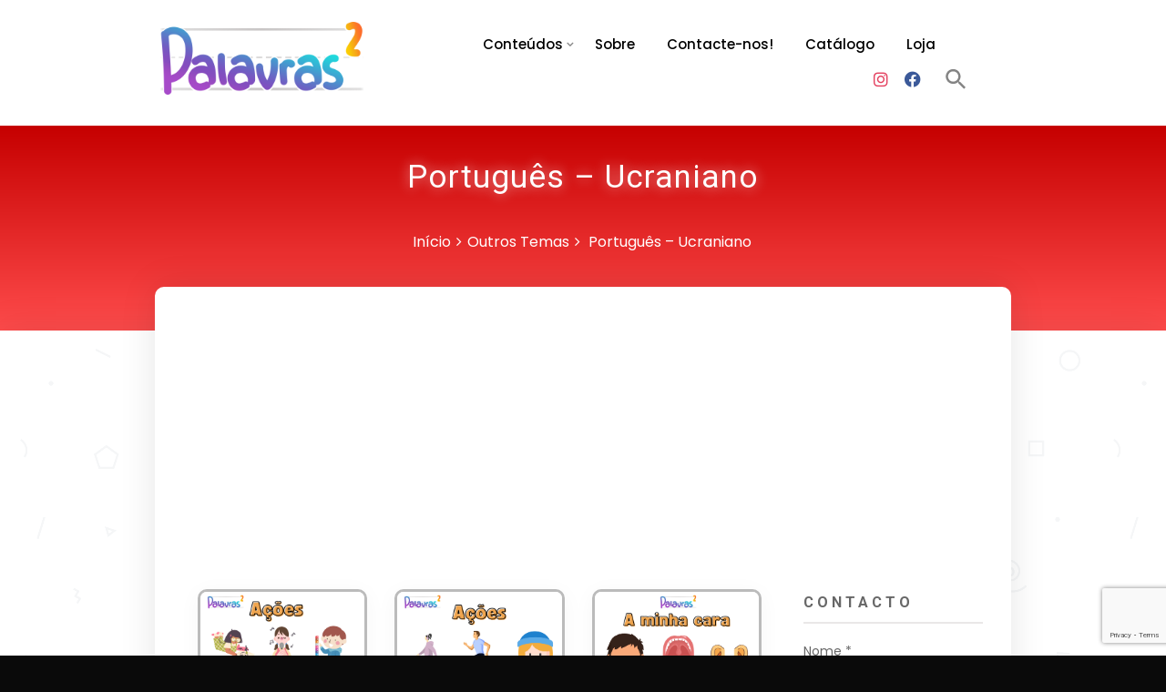

--- FILE ---
content_type: text/html; charset=UTF-8
request_url: https://www.palavrasaoquadrado.com/our-subjects/outros-temas/portugues-ucraniano/
body_size: 30838
content:
<!DOCTYPE html><html lang="pt-PT"><head><meta charset="UTF-8"><meta name="viewport" content="width=device-width, initial-scale=1"><link rel="profile" href="http://gmpg.org/xfn/11"><link rel="pingback" href="https://www.palavrasaoquadrado.com/xmlrpc.php"> <script src="https://use.fontawesome.com/18a9c36ed1.js"></script> <link rel="preconnect" href="https://fonts.gstatic.com"><link href="https://fonts.googleapis.com/css2?family=Roboto:ital,wght@0,100;0,300;0,400;0,500;0,700;0,900;1,100;1,300;1,400;1,500;1,700;1,900&display=swap" rel="stylesheet"><link rel="preconnect" href="https://fonts.gstatic.com"><link href="https://fonts.googleapis.com/css2?family=Poppins:ital,wght@0,100;0,200;0,300;0,400;0,500;0,600;0,700;0,800;0,900;1,100;1,200;1,300;1,400;1,500;1,600;1,700;1,800;1,900&family=Roboto:ital,wght@0,100;0,300;0,400;0,500;0,700;0,900;1,100;1,300;1,400;1,500;1,700;1,900&display=swap" rel="stylesheet"><link rel="preconnect" href="https://fonts.gstatic.com"><link href="https://fonts.googleapis.com/css2?family=Allerta&display=swap" rel="stylesheet"> <script src="https://www.palavrasaoquadrado.com/wp-content/themes/private-tutor-pro/js/jquery-3.1.1.slim.min.js" crossorigin="anonymous"></script> <script src="https://www.palavrasaoquadrado.com/wp-content/themes/private-tutor-pro/js/bootstrap.min.js" type="text/javascript"  ></script> <script src="https://www.palavrasaoquadrado.com/wp-content/themes/private-tutor-pro/js/wow.js" ></script> <link media="all" href="https://www.palavrasaoquadrado.com/wp-content/cache/autoptimize/css/autoptimize_0133e7067fc2c2ef1c5d5b9c5063f754.css" rel="stylesheet"><title>Português &#8211; Ucraniano &#8211; Palavras ao Quadrado</title><meta name='robots' content='max-image-preview:large' /><link rel='dns-prefetch' href='//www.googletagmanager.com' /><link rel='dns-prefetch' href='//stats.wp.com' /><link rel='dns-prefetch' href='//fonts.googleapis.com' /><link rel='dns-prefetch' href='//pagead2.googlesyndication.com' /><link rel='preconnect' href='//i0.wp.com' /><link rel='preconnect' href='//c0.wp.com' /><link rel="alternate" type="application/rss+xml" title="Palavras ao Quadrado &raquo; Feed" href="https://www.palavrasaoquadrado.com/feed/" /><link rel="alternate" type="application/rss+xml" title="Palavras ao Quadrado &raquo; Feed de comentários" href="https://www.palavrasaoquadrado.com/comments/feed/" /><link rel="alternate" title="oEmbed (JSON)" type="application/json+oembed" href="https://www.palavrasaoquadrado.com/wp-json/oembed/1.0/embed?url=https%3A%2F%2Fwww.palavrasaoquadrado.com%2Four-subjects%2Foutros-temas%2Fportugues-ucraniano%2F" /><link rel="alternate" title="oEmbed (XML)" type="text/xml+oembed" href="https://www.palavrasaoquadrado.com/wp-json/oembed/1.0/embed?url=https%3A%2F%2Fwww.palavrasaoquadrado.com%2Four-subjects%2Foutros-temas%2Fportugues-ucraniano%2F&#038;format=xml" /><style id='wp-img-auto-sizes-contain-inline-css' type='text/css'>img:is([sizes=auto i],[sizes^="auto," i]){contain-intrinsic-size:3000px 1500px}
/*# sourceURL=wp-img-auto-sizes-contain-inline-css */</style><style id='ugb-style-css-inline-css' type='text/css'>:root {--stk-block-width-default-detected: 678px;}
/*# sourceURL=ugb-style-css-inline-css */</style><style id='ugb-style-css-nodep-inline-css' type='text/css'>/* Global Color Schemes (background-scheme-default-3) */
.stk--background-scheme--scheme-default-3{--stk-block-background-color:#0f0e17;--stk-heading-color:#fffffe;--stk-text-color:#fffffe;--stk-link-color:#f00069;--stk-accent-color:#f00069;--stk-subtitle-color:#f00069;--stk-button-background-color:#f00069;--stk-button-text-color:#fffffe;--stk-button-outline-color:#fffffe;}
/* Global Color Schemes (container-scheme-default-3) */
.stk--container-scheme--scheme-default-3{--stk-container-background-color:#0f0e17;--stk-heading-color:#fffffe;--stk-text-color:#fffffe;--stk-link-color:#f00069;--stk-accent-color:#f00069;--stk-subtitle-color:#f00069;--stk-button-background-color:#f00069;--stk-button-text-color:#fffffe;--stk-button-outline-color:#fffffe;}
/* Global Preset Controls */
:root{--stk--preset--font-size--small:var(--wp--preset--font-size--small);--stk--preset--font-size--medium:var(--wp--preset--font-size--medium);--stk--preset--font-size--large:var(--wp--preset--font-size--large);--stk--preset--font-size--x-large:var(--wp--preset--font-size--x-large);--stk--preset--spacing--20:var(--wp--preset--spacing--20);--stk--preset--spacing--30:var(--wp--preset--spacing--30);--stk--preset--spacing--40:var(--wp--preset--spacing--40);--stk--preset--spacing--50:var(--wp--preset--spacing--50);--stk--preset--spacing--60:var(--wp--preset--spacing--60);--stk--preset--spacing--70:var(--wp--preset--spacing--70);--stk--preset--spacing--80:var(--wp--preset--spacing--80);}
/*# sourceURL=ugb-style-css-nodep-inline-css */</style><link rel='stylesheet' id='dashicons-css' href='https://www.palavrasaoquadrado.com/wp-includes/css/dashicons.min.css?ver=6.9' type='text/css' media='all' /><style id='wp-emoji-styles-inline-css' type='text/css'>img.wp-smiley, img.emoji {
		display: inline !important;
		border: none !important;
		box-shadow: none !important;
		height: 1em !important;
		width: 1em !important;
		margin: 0 0.07em !important;
		vertical-align: -0.1em !important;
		background: none !important;
		padding: 0 !important;
	}
/*# sourceURL=wp-emoji-styles-inline-css */</style><style id='wp-block-group-inline-css' type='text/css'>.wp-block-group{box-sizing:border-box}:where(.wp-block-group.wp-block-group-is-layout-constrained){position:relative}
/*# sourceURL=https://www.palavrasaoquadrado.com/wp-includes/blocks/group/style.min.css */</style><style id='global-styles-inline-css' type='text/css'>:root{--wp--preset--aspect-ratio--square: 1;--wp--preset--aspect-ratio--4-3: 4/3;--wp--preset--aspect-ratio--3-4: 3/4;--wp--preset--aspect-ratio--3-2: 3/2;--wp--preset--aspect-ratio--2-3: 2/3;--wp--preset--aspect-ratio--16-9: 16/9;--wp--preset--aspect-ratio--9-16: 9/16;--wp--preset--color--black: #000000;--wp--preset--color--cyan-bluish-gray: #abb8c3;--wp--preset--color--white: #ffffff;--wp--preset--color--pale-pink: #f78da7;--wp--preset--color--vivid-red: #cf2e2e;--wp--preset--color--luminous-vivid-orange: #ff6900;--wp--preset--color--luminous-vivid-amber: #fcb900;--wp--preset--color--light-green-cyan: #7bdcb5;--wp--preset--color--vivid-green-cyan: #00d084;--wp--preset--color--pale-cyan-blue: #8ed1fc;--wp--preset--color--vivid-cyan-blue: #0693e3;--wp--preset--color--vivid-purple: #9b51e0;--wp--preset--gradient--vivid-cyan-blue-to-vivid-purple: linear-gradient(135deg,rgb(6,147,227) 0%,rgb(155,81,224) 100%);--wp--preset--gradient--light-green-cyan-to-vivid-green-cyan: linear-gradient(135deg,rgb(122,220,180) 0%,rgb(0,208,130) 100%);--wp--preset--gradient--luminous-vivid-amber-to-luminous-vivid-orange: linear-gradient(135deg,rgb(252,185,0) 0%,rgb(255,105,0) 100%);--wp--preset--gradient--luminous-vivid-orange-to-vivid-red: linear-gradient(135deg,rgb(255,105,0) 0%,rgb(207,46,46) 100%);--wp--preset--gradient--very-light-gray-to-cyan-bluish-gray: linear-gradient(135deg,rgb(238,238,238) 0%,rgb(169,184,195) 100%);--wp--preset--gradient--cool-to-warm-spectrum: linear-gradient(135deg,rgb(74,234,220) 0%,rgb(151,120,209) 20%,rgb(207,42,186) 40%,rgb(238,44,130) 60%,rgb(251,105,98) 80%,rgb(254,248,76) 100%);--wp--preset--gradient--blush-light-purple: linear-gradient(135deg,rgb(255,206,236) 0%,rgb(152,150,240) 100%);--wp--preset--gradient--blush-bordeaux: linear-gradient(135deg,rgb(254,205,165) 0%,rgb(254,45,45) 50%,rgb(107,0,62) 100%);--wp--preset--gradient--luminous-dusk: linear-gradient(135deg,rgb(255,203,112) 0%,rgb(199,81,192) 50%,rgb(65,88,208) 100%);--wp--preset--gradient--pale-ocean: linear-gradient(135deg,rgb(255,245,203) 0%,rgb(182,227,212) 50%,rgb(51,167,181) 100%);--wp--preset--gradient--electric-grass: linear-gradient(135deg,rgb(202,248,128) 0%,rgb(113,206,126) 100%);--wp--preset--gradient--midnight: linear-gradient(135deg,rgb(2,3,129) 0%,rgb(40,116,252) 100%);--wp--preset--font-size--small: 13px;--wp--preset--font-size--medium: 20px;--wp--preset--font-size--large: 36px;--wp--preset--font-size--x-large: 42px;--wp--preset--spacing--20: 0.44rem;--wp--preset--spacing--30: 0.67rem;--wp--preset--spacing--40: 1rem;--wp--preset--spacing--50: 1.5rem;--wp--preset--spacing--60: 2.25rem;--wp--preset--spacing--70: 3.38rem;--wp--preset--spacing--80: 5.06rem;--wp--preset--shadow--natural: 6px 6px 9px rgba(0, 0, 0, 0.2);--wp--preset--shadow--deep: 12px 12px 50px rgba(0, 0, 0, 0.4);--wp--preset--shadow--sharp: 6px 6px 0px rgba(0, 0, 0, 0.2);--wp--preset--shadow--outlined: 6px 6px 0px -3px rgb(255, 255, 255), 6px 6px rgb(0, 0, 0);--wp--preset--shadow--crisp: 6px 6px 0px rgb(0, 0, 0);}:where(.is-layout-flex){gap: 0.5em;}:where(.is-layout-grid){gap: 0.5em;}body .is-layout-flex{display: flex;}.is-layout-flex{flex-wrap: wrap;align-items: center;}.is-layout-flex > :is(*, div){margin: 0;}body .is-layout-grid{display: grid;}.is-layout-grid > :is(*, div){margin: 0;}:where(.wp-block-columns.is-layout-flex){gap: 2em;}:where(.wp-block-columns.is-layout-grid){gap: 2em;}:where(.wp-block-post-template.is-layout-flex){gap: 1.25em;}:where(.wp-block-post-template.is-layout-grid){gap: 1.25em;}.has-black-color{color: var(--wp--preset--color--black) !important;}.has-cyan-bluish-gray-color{color: var(--wp--preset--color--cyan-bluish-gray) !important;}.has-white-color{color: var(--wp--preset--color--white) !important;}.has-pale-pink-color{color: var(--wp--preset--color--pale-pink) !important;}.has-vivid-red-color{color: var(--wp--preset--color--vivid-red) !important;}.has-luminous-vivid-orange-color{color: var(--wp--preset--color--luminous-vivid-orange) !important;}.has-luminous-vivid-amber-color{color: var(--wp--preset--color--luminous-vivid-amber) !important;}.has-light-green-cyan-color{color: var(--wp--preset--color--light-green-cyan) !important;}.has-vivid-green-cyan-color{color: var(--wp--preset--color--vivid-green-cyan) !important;}.has-pale-cyan-blue-color{color: var(--wp--preset--color--pale-cyan-blue) !important;}.has-vivid-cyan-blue-color{color: var(--wp--preset--color--vivid-cyan-blue) !important;}.has-vivid-purple-color{color: var(--wp--preset--color--vivid-purple) !important;}.has-black-background-color{background-color: var(--wp--preset--color--black) !important;}.has-cyan-bluish-gray-background-color{background-color: var(--wp--preset--color--cyan-bluish-gray) !important;}.has-white-background-color{background-color: var(--wp--preset--color--white) !important;}.has-pale-pink-background-color{background-color: var(--wp--preset--color--pale-pink) !important;}.has-vivid-red-background-color{background-color: var(--wp--preset--color--vivid-red) !important;}.has-luminous-vivid-orange-background-color{background-color: var(--wp--preset--color--luminous-vivid-orange) !important;}.has-luminous-vivid-amber-background-color{background-color: var(--wp--preset--color--luminous-vivid-amber) !important;}.has-light-green-cyan-background-color{background-color: var(--wp--preset--color--light-green-cyan) !important;}.has-vivid-green-cyan-background-color{background-color: var(--wp--preset--color--vivid-green-cyan) !important;}.has-pale-cyan-blue-background-color{background-color: var(--wp--preset--color--pale-cyan-blue) !important;}.has-vivid-cyan-blue-background-color{background-color: var(--wp--preset--color--vivid-cyan-blue) !important;}.has-vivid-purple-background-color{background-color: var(--wp--preset--color--vivid-purple) !important;}.has-black-border-color{border-color: var(--wp--preset--color--black) !important;}.has-cyan-bluish-gray-border-color{border-color: var(--wp--preset--color--cyan-bluish-gray) !important;}.has-white-border-color{border-color: var(--wp--preset--color--white) !important;}.has-pale-pink-border-color{border-color: var(--wp--preset--color--pale-pink) !important;}.has-vivid-red-border-color{border-color: var(--wp--preset--color--vivid-red) !important;}.has-luminous-vivid-orange-border-color{border-color: var(--wp--preset--color--luminous-vivid-orange) !important;}.has-luminous-vivid-amber-border-color{border-color: var(--wp--preset--color--luminous-vivid-amber) !important;}.has-light-green-cyan-border-color{border-color: var(--wp--preset--color--light-green-cyan) !important;}.has-vivid-green-cyan-border-color{border-color: var(--wp--preset--color--vivid-green-cyan) !important;}.has-pale-cyan-blue-border-color{border-color: var(--wp--preset--color--pale-cyan-blue) !important;}.has-vivid-cyan-blue-border-color{border-color: var(--wp--preset--color--vivid-cyan-blue) !important;}.has-vivid-purple-border-color{border-color: var(--wp--preset--color--vivid-purple) !important;}.has-vivid-cyan-blue-to-vivid-purple-gradient-background{background: var(--wp--preset--gradient--vivid-cyan-blue-to-vivid-purple) !important;}.has-light-green-cyan-to-vivid-green-cyan-gradient-background{background: var(--wp--preset--gradient--light-green-cyan-to-vivid-green-cyan) !important;}.has-luminous-vivid-amber-to-luminous-vivid-orange-gradient-background{background: var(--wp--preset--gradient--luminous-vivid-amber-to-luminous-vivid-orange) !important;}.has-luminous-vivid-orange-to-vivid-red-gradient-background{background: var(--wp--preset--gradient--luminous-vivid-orange-to-vivid-red) !important;}.has-very-light-gray-to-cyan-bluish-gray-gradient-background{background: var(--wp--preset--gradient--very-light-gray-to-cyan-bluish-gray) !important;}.has-cool-to-warm-spectrum-gradient-background{background: var(--wp--preset--gradient--cool-to-warm-spectrum) !important;}.has-blush-light-purple-gradient-background{background: var(--wp--preset--gradient--blush-light-purple) !important;}.has-blush-bordeaux-gradient-background{background: var(--wp--preset--gradient--blush-bordeaux) !important;}.has-luminous-dusk-gradient-background{background: var(--wp--preset--gradient--luminous-dusk) !important;}.has-pale-ocean-gradient-background{background: var(--wp--preset--gradient--pale-ocean) !important;}.has-electric-grass-gradient-background{background: var(--wp--preset--gradient--electric-grass) !important;}.has-midnight-gradient-background{background: var(--wp--preset--gradient--midnight) !important;}.has-small-font-size{font-size: var(--wp--preset--font-size--small) !important;}.has-medium-font-size{font-size: var(--wp--preset--font-size--medium) !important;}.has-large-font-size{font-size: var(--wp--preset--font-size--large) !important;}.has-x-large-font-size{font-size: var(--wp--preset--font-size--x-large) !important;}
/*# sourceURL=global-styles-inline-css */</style><style id='classic-theme-styles-inline-css' type='text/css'>/*! This file is auto-generated */
.wp-block-button__link{color:#fff;background-color:#32373c;border-radius:9999px;box-shadow:none;text-decoration:none;padding:calc(.667em + 2px) calc(1.333em + 2px);font-size:1.125em}.wp-block-file__button{background:#32373c;color:#fff;text-decoration:none}
/*# sourceURL=/wp-includes/css/classic-themes.min.css */</style><style id='Luzuk Premium-style-inline-css' type='text/css'>body,*{font-family:'Poppins',sans-serif}
h2.lz-about-heading,h2.lz-facility-heading,.ht-section-title,.luzuk-h2,.ht-title-wrap,.ht-slide-cap-title,#ht-princing-post-section .ht-princing-icon,h1,h2,h3,h4,h5,h6,.slider_section .sub-title,.slider_section .sub-title span,.slider_section .sub-title small,.slider_section .sub-title strong,.slider_section .sub-title b,.slider_section .sub-title big,.slider_section .sub-title sub,.slider_section .sub-title sup,.slider_section .title,.slider_section .title span,.slider_section .title small,.slider_section .title strong,.slider_section .title b,.slider_section .title big,.slider_section .title sub,.slider_section .title sup,.slider-social-icon > span,.section-title h2,.section-title h2 span,.section-title h2 small,.section-title h2 strong,.section-title h2 big,.section-title h2 b,.section-title h2 sub,.section-title h2 sup,.section-title h3,.section-title h3 span,.section-title h3 small,.section-title h3 strong,.section-title h3 big,.section-title h3 b,.section-title h3 sub,.section-title h3 sup,#procedure .section-subtitle h3,#procedure .section-subtitle h3 small,#procedure .section-subtitle h3 strong,#procedure .section-subtitle h3 big,#procedure .section-subtitle h3 b,#procedure .section-subtitle h3 sub,#procedure .section-subtitle h3 sup,#procedure .section-subtitle h3 span,#whychooseus .section-subtitle h3,#whychooseus .section-subtitle h3 small,#whychooseus .section-subtitle h3 strong,#whychooseus .section-subtitle h3 big,#whychooseus .section-subtitle h3 b,#whychooseus .section-subtitle h3 sub,#whychooseus .section-subtitle h3 sup,#whychooseus .section-subtitle h3 span,#features .section-subtitle h3,#features .section-subtitle h3 small,#features .section-subtitle h3 span,#features .section-subtitle h3 strong,#features .section-subtitle h3 big,#features .section-subtitle h3 b,#features .section-subtitle h3 sub,#features .section-subtitle h3 sup,#contact .section-subtitle h3,#contact .section-subtitle h3 small,#contact .section-subtitle h3 span,#contact .section-subtitle h3 strong,#contact .section-subtitle h3 big,#contact .section-subtitle h3 b,#contact .section-subtitle h3 sub,#contact .section-subtitle h3 sup,#blog .section-subtitle h3,#blog .section-subtitle h3 small,#blog .section-subtitle h3 span,#blog .section-subtitle h3 strong,#blog .section-subtitle h3 big,#blog .section-subtitle h3 b,#blog .section-subtitle h3 sub,#blog .section-subtitle h3 sup,div#about .section-subtitle h3,div#about .section-subtitle h3 small,div#about .section-subtitle h3 span,div#about .section-subtitle h3 strong,div#about .section-subtitle h3 b,div#about .section-subtitle h3 big,div#about .section-subtitle h3 sub,div#about .section-subtitle h3 sup,.inner-area-title,.inner-area-title small,.inner-area-title span,.inner-area-title strong,.inner-area-title sub,.inner-area-title sup,.inner-area-title big,.inner-area-title b,div#about .section-title h2 span,div#about .section-title h2 small,div#about .section-title h2 strong,div#about .section-title h2 b,div#about .section-title h2 big,div#about .section-title h2 sub,div#about .section-title h2 sup,.testimonials-area h6.ts-area-title,.testimonials-area h6.ts-area-title small,.testimonials-area h6.ts-area-title span,.testimonials-area h6.ts-area-title strong,.testimonials-area h6.ts-area-title sub,.testimonials-area h6.ts-area-title sup,.testimonials-area h6.ts-area-title big,.testimonials-area h6.ts-area-title b,.pricing-area .currency-price,.counter-area .cd-num,.counter-area .cd-num span,.counter-area .cd-num small,.counter-area .cd-num strong,.counter-area .cd-num sub,.counter-area .cd-num sup,.counter-area .cd-num big,.counter-area .cd-num b,.counter-area .cd-title,.counter-area .cd-title span,.counter-area .cd-title small,.counter-area .cd-title strong,.counter-area .cd-title sub,.counter-area .cd-title sup,.counter-area .cd-title big,.counter-area .cd-title b,.newsletter-area h2 span,.newsletter-area h2 small,.newsletter-area h2 strong,.newsletter-area h2 b,.newsletter-area h2 big,.newsletter-area h2 sub,.newsletter-area h2 sup,main#innerpage-box div#content-box h3.faq-title,main#innerpage-box div#content-box h3.faq-title small,main#innerpage-box div#content-box h3.faq-title span,main#innerpage-box div#content-box h3.faq-title strong,main#innerpage-box div#content-box h3.faq-title sub,main#innerpage-box div#content-box h3.faq-title sup,main#innerpage-box div#content-box h3.faq-title big,main#innerpage-box div#content-box h3.faq-title b,.inner-page-gallery .text,.inner-page-gallery .text small,.inner-page-gallery .text span,.inner-page-gallery .text strong,.inner-page-gallery .text sub,.inner-page-gallery .text sup,.inner-page-gallery .text big,.inner-page-gallery .text b,#innerpage-box h6.ts-area-title,#innerpage-box h6.ts-area-title small,#innerpage-box h6.ts-area-title span,#innerpage-box h6.ts-area-title strong,#innerpage-box h6.ts-area-title sub,#innerpage-box h6.ts-area-title sup,#innerpage-box h6.ts-area-title big,#innerpage-box h6.ts-area-title b,.single-team .in-inner-area-title,.single-team .in-inner-area-title small,.single-team .in-inner-area-title span,.single-team .in-inner-area-title strong,.single-team .in-inner-area-title sub,.single-team .in-inner-area-title sup,.single-team .in-inner-area-title big,.single-team .in-inner-area-title b,main#innerpage-box #blog-box h2,main#innerpage-box #blog-box h2 small,main#innerpage-box #blog-box h2 span,main#innerpage-box #blog-box h2 strong,main#innerpage-box #blog-box h2 sub,main#innerpage-box #blog-box h2 sup,main#innerpage-box #blog-box h2 big,main#innerpage-box #blog-box h2 b,#ht-contactus-wrap .contact_l_area,#ht-contactus-wrap .contact_l_area small,#ht-contactus-wrap .contact_l_area span,#ht-contactus-wrap .contact_l_area strong,#ht-contactus-wrap .contact_l_area sub,#ht-contactus-wrap .contact_l_area sup,#ht-contactus-wrap .contact_l_area big,#ht-contactus-wrap .contact_l_area b,#ht-contactus-wrap h1,#ht-contactus-wrap h1 small,#ht-contactus-wrap h1 strong,#ht-contactus-wrap h1 span,#ht-contactus-wrap h1 sub,#ht-contactus-wrap h1 sup,#ht-contactus-wrap h1 big,#ht-contactus-wrap h1 b,main#innerpage-box .Address_area h4,main#innerpage-box .Address_area h4 small,main#innerpage-box .Address_area h4 strong,main#innerpage-box .Address_area h4 span,main#innerpage-box .Address_area h4 sub,main#innerpage-box .Address_area h4 sup,main#innerpage-box .Address_area h4 big,main#innerpage-box .Address_area h4 b,main#innerpage-box .social_area h4,main#innerpage-box .social_area h4 small,main#innerpage-box .social_area h4 strong,main#innerpage-box .social_area h4 span,main#innerpage-box .social_area h4 sub,main#innerpage-box .social_area h4 sup,main#innerpage-box .social_area h4 big,main#innerpage-box .social_area h4 b,.slider_section a.btn,.slider_section a.btn span,.slider_section a.btn small,.slider_section a.btn strong,.slider_section a.btn big,.slider_section a.btn b,.slider_section a.btn sup,.slider_section a.btn sub,.woocommerce div.product .product_title,.woocommerce div.product .product_title span,.woocommerce div.product .product_title small,.woocommerce div.product .product_title strong,.woocommerce div.product .product_title big,.woocommerce div.product .product_title b,.woocommerce div.product .product_title sup,.woocommerce div.product .product_title sub,main#innerpage-box h2.woocommerce-loop-product__title,main#innerpage-box h2.woocommerce-loop-product__title span,main#innerpage-box h2.woocommerce-loop-product__title small,main#innerpage-box h2.woocommerce-loop-product__title strong,main#innerpage-box h2.woocommerce-loop-product__title big,main#innerpage-box h2.woocommerce-loop-product__title b,main#innerpage-box h2.woocommerce-loop-product__title sup,main#innerpage-box h2.woocommerce-loop-product__title sub,body.page-template-default main#innerpage-box h4,div#commentsAdd h4,body.page-template-default main#innerpage-box h4 span,div#commentsAdd h4 span,body.page-template-default main#innerpage-box h4 small,div#commentsAdd h4 small,body.page-template-default main#innerpage-box h4 strong,div#commentsAdd h4 strong,body.page-template-default main#innerpage-box h4 sub,div#commentsAdd h4 sub,body.page-template-default main#innerpage-box h4 sup,div#commentsAdd h4 sup,body.page-template-default main#innerpage-box h4 big,div#commentsAdd h4 big,body.page-template-default main#innerpage-box h4 b,div#commentsAdd h4 b,main#innerpage-box #blog-box h2,main#innerpage-box #blog-box h2 small,main#innerpage-box #blog-box h2 sub,main#innerpage-box #blog-box h2 sup,main#innerpage-box #blog-box h2 span,main#innerpage-box #blog-box h2 strong,main#innerpage-box #blog-box h2 big,main#innerpage-box #blog-box h2 b{font-family:'Roboto',sans-serif}
.site-header,.page-template-home-template.ht-sticky-header .site-header{background:url('');background-repeat:no-repeat;background-size:cover}
#ht-masthead,.ht-site-description a,.page-template-home-template .ht-main-navigation .menu-item > a,.ht-main-navigation a,.ht-main-navigation ul ul a{color:#blank}
.page-template-home-template .ht-main-navigation .current_page_item > a{color:#fff}
.logo-header.mostion img{max-width:100%}
div#subject{padding-top:0em}
div#subject{padding-bottom:0em}
div#about{padding-top:3em}
div#about{padding-bottom:1em}
div#newsletter{padding-top:6em}
div#newsletter{padding-bottom:6em}
div#features{padding-top:13em}
div#features{padding-bottom:4em}
div#whychooseus{padding-top:5em}
div#whychooseus{padding-bottom:1em}
div#procedure{padding-top:5em}
div#procedure{padding-bottom:5em}
div#contact{padding-top:17em}
div#contact{padding-bottom:6em}
div#testimonials{padding-top:6em}
div#testimonials{padding-bottom:7em}
div#testimonials .testimonials_gradiant{opacity:0.94}
div#counter{padding-top:0em}
div#counter{padding-bottom:0em}
div#blog .blog-r-area{padding-top:4em}
div#blog{padding-bottom:4em}
div#ourclient{padding-top:0em}
div#ourclient{padding-bottom:9em}
.footer-area .overlay{padding-top:5em}
.footer-area .overlay{padding-bottom:4em}
.footer-area .overlay{opacity:0.85}
.footer-area .bottom-area{padding-top:20px}
.footer-area .bottom-area{padding-bottom:20px}
.page-main-header{padding-top:4em}
.page-main-header{padding-bottom:6em}
.ht-sticky-header .page-main-header{padding-top:10em}
main#innerpage-box h1,body.page-template-default main#innerpage-box h1,.ht-main-title,#ht-contactus-wrap h1{font-size:35px}
body.page-template-default main#innerpage-box h2,main#innerpage-box h2,#blog-box h4,h1.product_title.entry-title{font-size:37px}
main#innerpage-box h3,body.page-template-default main#innerpage-box h3,#innerpage-box div#content-box .teamdesbox h3,.widget .widget-title,.widget .post-title,div#sitemap-box h3{font-size:20px}
main#innerpage-box h4,div#commentsAdd h4,main#innerpage-box .main-inner-ser-bx h4.panel-header a{font-size:18px}
main#innerpage-box h5{font-size:17px}
main#innerpage-box h6,body.page-template-default main#innerpage-box h6,div#blog-box.innerpage-whitebox h6{font-size:16px}
main#innerpage-box #blog-box h2{font-size:23px}
main#innerpage-box .Address_area h4,main#innerpage-box .social_area h4,.page-template-contact-template main#innerpage-box .Address_area h4,.page-template-contact-template main#innerpage-box .social_area h4{font-size:45px}
button,input[type='button'],input[type='reset'],input[type='submit'],.widget-area .widget-title:after,h3#reply-title:after,h3.comments-title:after,.nav-previous a,.nav-next a,.pagination .page-numbers,.ht-progress-bar-length,.ht-service-post-wrap:after,.ht-service-icon,.ht-counter:after,.ht-counter:before,.ht-testimonial-wrap .bx-wrapper .bx-controls-direction a,.ht-cta-buttons a.ht-cta-button1,.ht-cta-buttons a.ht-cta-button2:hover,#ht-back-top:hover,.entry-readmore a,.woocommerce #respond input#submit,.woocommerce a.button,.woocommerce button.button,.woocommerce input.button,.woocommerce ul.products li.product:hover .button,.woocommerce #respond input#submit.alt,.woocommerce a.button.alt,.woocommerce button.button.alt,.woocommerce input.button.alt,.woocommerce nav.woocommerce-pagination ul li a,.woocommerce nav.woocommerce-pagination ul li span,.woocommerce span.onsale,.woocommerce div.product .woocommerce-tabs ul.tabs li.active,.woocommerce #respond input#submit.disabled,.woocommerce #respond input#submit:disabled,.woocommerce #respond input#submit:disabled[disabled],.woocommerce a.button.disabled,.woocommerce a.button:disabled,.woocommerce a.button:disabled[disabled],.woocommerce button.button.disabled,.woocommerce button.button:disabled,.woocommerce button.button:disabled[disabled],.woocommerce input.button.disabled,.woocommerce input.button:disabled,.woocommerce input.button:disabled[disabled],.woocommerce #respond input#submit.alt.disabled,.woocommerce #respond input#submit.alt.disabled:hover,.woocommerce #respond input#submit.alt:disabled,.woocommerce #respond input#submit.alt:disabled:hover,.woocommerce #respond input#submit.alt:disabled[disabled],.woocommerce #respond input#submit.alt:disabled[disabled]:hover,.woocommerce a.button.alt.disabled,.woocommerce a.button.alt.disabled:hover,.woocommerce a.button.alt:disabled,.woocommerce a.button.alt:disabled:hover,.woocommerce a.button.alt:disabled[disabled],.woocommerce a.button.alt:disabled[disabled]:hover,.woocommerce button.button.alt.disabled,.woocommerce button.button.alt.disabled:hover,.woocommerce button.button.alt:disabled,.woocommerce button.button.alt:disabled:hover,.woocommerce button.button.alt:disabled[disabled],.woocommerce button.button.alt:disabled[disabled]:hover,.woocommerce input.button.alt.disabled,.woocommerce input.button.alt.disabled:hover,.woocommerce input.button.alt:disabled,.woocommerce input.button.alt:disabled:hover,.woocommerce input.button.alt:disabled[disabled],.woocommerce input.button.alt:disabled[disabled]:hover,.woocommerce .widget_price_filter .ui-slider .ui-slider-range,.woocommerce-MyAccount-navigation-link a,#ht-princing-post-section .ht-princing-icon,.ht-princing-icon,.readmore a,.page-main-header,#content-box ol li:before,.ht-slide-cap-descmore a,.days-time-day,.lz-facility-text ul li i,.facility-icon,.pagingation .current,.pagingation a:hover,.ht-appintment-member-wrap:after,#commentsAdd input[type='submit'],section#inner-blog-section .readMore:hover,.woocommerce ul.products li.product .button,.woocommerce #content div.product .woocommerce-tabs ul.tabs li:hover,.woocommerce div.product .woocommerce-tabs ul.tabs li:hover,.woocommerce-page #content div.product .woocommerce-tabs ul.tabs li:hover,.woocommerce-page div.product .woocommerce-tabs ul.tabs li:hover,.ht-main-navigation ul ul,.pagination .page-numbers.current,.pagination a.page-numbers:hover,div#sitemap-box h3,.ht-blog-thumbnail .socialMedia a,.widget-area .widget-title,.widget_calendar tfoot tr td a{background:#9e30c9}
.ht-post-info .entry-date span.ht-day,.entry-categories .fa,.widget-area a:hover,.comment-list a:hover,.no-comments,.woocommerce .woocommerce-breadcrumb a:hover,#total-breadcrumbs a:hover,.ht-featured-link a,.ht-portfolio-cat-name-list .fa,.ht-portfolio-cat-name:hover,.ht-portfolio-cat-name.active,.ht-portfolio-caption a,.ht-team-detail,.ht-counter-icon,.woocommerce ul.products li.product .price,.woocommerce div.product p.price,.woocommerce div.product span.price,.woocommerce .product_meta a:hover,.woocommerce-error:before,.woocommerce-info:before,.woocommerce-message:before,.featured-post:after,.featured-post:before,.featured-link a,.breadcrumbbox a,#ht-colophon .social-profile-icons a:hover,footer#ht-colophon ul li a:hover,.ht-footer .textwidget .fa,h6.secondry-text,#ht-about-us-section ul li:before,.pluses.text-right i.fa.fa-plus,.ht-section-tagline.lz-newslatter-text b,#content-box ul li:before,.offtimebox h4.offtime-text,#ht-masthead .header-social-links span:hover,#ht-masthead ul.header-menu-links li.mailto a:hover,.ht-slider-highlighttext,.edit-link a,.inner-blog-post .socialMedia a:hover,#comments a,#commentsAdd a,#content-box a,#content-box a i:hover,#respond .stars span a,#content-box .socialMedia a:hover,.post-date-publishable i,.woocommerce .star-rating span,.woocommerce div.product .woocommerce-product-rating a,#content-box .socialbxsinglepost:hover a i,section#inner-blog-section h2.title small,section#inner-blog-section h2.title a,div#secondary li.current_page_item > a,div#secondary .social-profile-icons ul li i,.woocommerce .star-rating::before,.socialMedia a:hover,.luzuk-time div:nth-child(8) div.days-time-day,div#content-box header.woocommerce-Address-title.title a:hover,#blog-box .ht-blog-date,#blog-box .ht-blog-date .fa,.widget-area ul li:before,.woocommerce table.shop_attributes th,.widget-area span.woocommerce-Price-amount.amount,main#innerpage-box .blog-date span{color:#9e30c9}
.ht-featured-link a,.ht-counter,.ht-testimonial-wrap .bx-wrapper img,.ht-blog-post,#ht-colophon,.woocommerce ul.products li.product:hover,.woocommerce-page ul.products li.product:hover,.woocommerce #respond input#submit,.woocommerce a.button,.woocommerce button.button,.woocommerce input.button,.woocommerce ul.products li.product:hover .button,.woocommerce #respond input#submit.alt,.woocommerce a.button.alt,.woocommerce button.button.alt,.woocommerce input.button.alt,.woocommerce div.product .woocommerce-tabs ul.tabs,.woocommerce #respond input#submit.alt.disabled,.woocommerce #respond input#submit.alt.disabled:hover,.woocommerce #respond input#submit.alt:disabled,.woocommerce #respond input#submit.alt:disabled:hover,.woocommerce #respond input#submit.alt:disabled[disabled],.woocommerce #respond input#submit.alt:disabled[disabled]:hover,.woocommerce a.button.alt.disabled,.woocommerce a.button.alt.disabled:hover,.woocommerce a.button.alt:disabled,.woocommerce a.button.alt:disabled:hover,.woocommerce a.button.alt:disabled[disabled],.woocommerce a.button.alt:disabled[disabled]:hover,.woocommerce button.button.alt.disabled,.woocommerce button.button.alt.disabled:hover,.woocommerce button.button.alt:disabled,.woocommerce button.button.alt:disabled:hover,.woocommerce button.button.alt:disabled[disabled],.woocommerce button.button.alt:disabled[disabled]:hover,.woocommerce input.button.alt.disabled,.woocommerce input.button.alt.disabled:hover,.woocommerce input.button.alt:disabled,.woocommerce input.button.alt:disabled:hover,.woocommerce input.button.alt:disabled[disabled],.woocommerce input.button.alt:disabled[disabled]:hover,.woocommerce .widget_price_filter .ui-slider .ui-slider-handle .page-template-home-template .ht-main-navigation li:hover > a,.home.blog .ht-main-navigation li:hover > a,.page-template-home-template .ht-main-navigation .current > a,.home.blog .ht-main-navigation .current > a,.featured-post:before,#blog-box .blog-read-more a,main#innerpage-box .page-testimonial-box:hover,.woocommerce ul.products li.product:hover,.woocommerce-page ul.products li.product:hover,main#innerpage-box .page-testimonial-box:hover .team-thumb img,#ht-masthead .header-social-links span:hover,.woocommerce ul.products li.product .button,.newsletter-form-box input[type='email'],div#sitemap-box h3:before,div#sitemap-box:before{border-color:#9e30c9}
#ht-masthead,.woocommerce-error,.woocommerce-info,.woocommerce-message,div#sitemap-box{border-top-color:#9e30c9}
.nav-next a:after{border-left-color:#9e30c9}
blockquote{border-left-color:#9e30c9 !important}
.nav-previous a:after{border-right-color:#9e30c9}
.ht-active .ht-service-icon{box-shadow:0px 0px 0px 2px #FFF,0px 0px 0px 4px #9e30c9}
.woocommerce ul.products li.product .onsale:after{border-color:transparent transparent #4f1865 #4f1865}
.woocommerce span.onsale:after{border-color:transparent #4f1865 #4f1865 transparent}
@media screen and (max-width:992px){.navigation.menuopen{background:#ffffff}
.navigation.menuopen{border-right-color:#9e30c9 !important}}
@media screen and (max-width:992px){.slider_section .title,.slider_section .title small,.slider_section .title b{color:#000 !important}
.slider_section .title b span{color:#2dc4d8 !important}
.slider_section .sub-title,.slider_section .sub-title small{color:#818181 !important}}
.title-color{color:#fe5722}
.secondry-bg,#commentsAdd input[type="submit"]:hover,input[type="button"]:hover,input[type="reset"]:hover,input[type="submit"]:hover,div#secondary input[type="submit"]:hover,.socialMedia a,section#inner-blog-section .readMore,.woocommerce ul.products li.product .button:hover,.woocommerce #content div.product .woocommerce-tabs ul.tabs li,.woocommerce div.product .woocommerce-tabs ul.tabs li,.woocommerce-page #content div.product .woocommerce-tabs ul.tabs li,.woocommerce-page div.product .woocommerce-tabs ul.tabs li,section#inner-blog-section h2.title,.woocommerce #respond input#submit:hover,.woocommerce a.button:hover,.woocommerce button.button:hover,.woocommerce input.button:hover,div#content-box .wc-proceed-to-checkout a:hover,.woocommerce #payment #place_order:hover,.woocommerce-page #payment #place_order:hover,.woocommerce div.product form.cart .button:hover,.single-productpage #sidebars button:hover,.entry-readmore a:hover,.pagination .page-numbers,main#innerpage-box .ht-blog-thumbnail a:after{background-color:#2dc4d8}
#blog-box .blog-read-more a:hover,.woocommerce .widget_price_filter .ui-slider .ui-slider-handle,.socialMedia a:hover,.woocommerce ul.products li.product .button:hover,.woocommerce #respond input#submit:hover,.woocommerce a.button:hover,.woocommerce button.button:hover,.woocommerce input.button:hover,div#content-box .wc-proceed-to-checkout a:hover,.woocommerce #payment #place_order:hover,.woocommerce-page #payment #place_order:hover{border-color:#2dc4d8}
main#innerpage-box #blog-box h2,main#innerpage-box #blog-box h2 small,div#secondary .social-profile-icons ul li i:hover,main#innerpage-box .inner-blogpost:hover .blog-date span{color:#2dc4d8}
.woocommerce-MyAccount-navigation-link.is-active a{color:#2dc4d8 !important}
.product_list_widget .amount,.product_list_widget del .amount,.woocommerce ul.products li.product .total-product-title-wrap small,.total-product-title-wrap,.woocommerce div.product .product_title small,.woocommerce div.product .product_title,div#content-box p a:hover,div#content-box .woocommerce-info a:hover,section#inner-blog-section h2.title:hover small,.woocommerce .widget_rating_filter ul li a:hover span,.woocommerce .star-rating:hover,.woocommerce-page .star-rating:hover span,main#innerpage-box h2.woocommerce-loop-product__title small,main#innerpage-box h2.woocommerce-loop-product__title,.woocommerce ul.products li.product .price del,.ht-site-title a,.site-title a,.widget-area del span.woocommerce-Price-amount.amount
{color:#2dc4d8}
.navigation .mainmenu li a{color:#000}
.navigation .mainmenu li a:hover,div#navbarNavDropdown li.current_page_item a:hover,.current_page_item > a:hover{color:#9e30c9}
.navigation .mainmenu li.current_page_item a,.current_page_item > a{color:#9e30c9}
.menu-click i{color:#9e30c9}
header.site-header ul.sub-menu li a,.navigation .mainmenu li.current_page_item ul.sub-menu li a,.header.site-header ul.sub-menu li a{color:#ffffff}
header.site-header ul.sub-menu li a:hover,.navigation .mainmenu ul.sub-menu li.current_page_item a,ul.sub-menu .current_page_item > a,div#navbarNavDropdown ul.sub-menu li.current_page_item a:hover,ul.sub-menu .current_page_item > a:hover,div#navbarNavDropdown li.current_page_item ul.sub-menu li a:hover ,.header.site-header ul.sub-menu li:hover a{color:#fff}
.header.site-header ul.sub-menu li a:before{color:#fff}
header.site-header ul.sub-menu li a:hover,.navigation .mainmenu ul.sub-menu li.current_page_item a,ul.sub-menu .current_page_item > a,div#navbarNavDropdown ul.sub-menu li.current_page_item a:hover,ul.sub-menu .current_page_item > a:hover,div#navbarNavDropdown li.current_page_item ul.sub-menu li a:hover{background-color:#431e88}
ul.sub-menu,header.site-header ul.sub-menu,.navigation .mainmenu li ul.sub-menu:before,.navigation .mainmenu li ul.sub-menu:after{background-image:radial-gradient( circle farthest-corner at 10% 20%,#9e30c9 0%,#2dc4d8 100.3% )}
.hamburger-menus span{background-color:#9e30c9}
.ht-site-title a{color:#000}
.ht-site-description a{color:#000}
.share-btn ul li a.site-button{color:#fff}
.share-btn ul li a.site-button:hover,.share-btn ul:hover li.share-button a.site-button{color:#9e30c9}
.share-btn ul li a.site-button{background-color:#2dc4d8}
.share-btn ul:hover li.share-button a.site-button,.share-btn ul li a.site-button:hover{background-color:#fff}
.site-header,.ht-sticky-header .site-header{background-color:#fff}
.slider_section .title,.slider_section .title small,.slider_section .title b{color:#000}
.slider_section .title b span{color:#2dc4d8}
.slider_section .sub-title,.slider_section .sub-title small{color:#818181}
.slider_gradiant{background-color:#fff}
.slider_section a.btn{color:#fff}
.slider_section a.btn{background:-webkit-gradient(to right,#fccd04 0%,#fd6e2c 20%,#fd6e2c 50%,#fccd04 100%);background-size:500%;}
.slider_section a.btn{background:linear-gradient(to right,#fccd04 0%,#fd6e2c 20%,#fd6e2c 50%,#fccd04 100%);background-size:500%;}
.subject-area h2,.subject-area h2 small{color:#041033}
.subject-area h3,.subject-area h3 small{color:#9e30c9}
.subject-area p{color:#6b6b6b}
.subject-area h4,.subject-area h4 small{color:#0c1736}
.subject-area .single-subject-bx:nth-child(1) .subject-icon div.atag i,.subject-area .single-subject-bx:nth-child(7) .subject-icon div.atag i,.subject-area .single-subject-bx:nth-child(13) .subject-icon div.atag i,.subject-area .single-subject-bx:nth-child(19) .subject-icon div.atag i{color:#2dc4d8}
.subject-area .single-subject-bx:nth-child(1) .subject-icon,.subject-area .single-subject-bx:nth-child(7) .subject-icon,.subject-area .single-subject-bx:nth-child(13) .subject-icon,.subject-area .single-subject-bx:nth-child(19) .subject-icon,.subject-area .single-subject-bx:nth-child(4) .subject-icon,.subject-area .single-subject-bx:nth-child(10) .subject-icon,.subject-area .single-subject-bx:nth-child(16) .subject-icon,.subject-area .single-subject-bx:nth-child(22) .subject-icon{background-image:radial-gradient( circle farthest-corner at 10% 20%,#fbfbfb 0%,#e8fff0 100.3% )}
.subject-area .single-subject-bx:nth-child(2) .subject-icon div.atag i,.subject-area .single-subject-bx:nth-child(8) .subject-icon div.atag i,.subject-area .single-subject-bx:nth-child(14) .subject-icon div.atag i,.subject-area .single-subject-bx:nth-child(20) .subject-icon div.atag i{color:#4b91f0}
.subject-area .single-subject-bx:nth-child(2) .subject-icon,.subject-area .single-subject-bx:nth-child(8) .subject-icon,.subject-area .single-subject-bx:nth-child(14) .subject-icon,.subject-area .single-subject-bx:nth-child(20) .subject-icon,.subject-area .single-subject-bx:nth-child(5) .subject-icon,.subject-area .single-subject-bx:nth-child(11) .subject-icon,.subject-area .single-subject-bx:nth-child(17) .subject-icon,.subject-area .single-subject-bx:nth-child(23) .subject-icon{background-image:radial-gradient( circle farthest-corner at 10% 20%,#f8fcf7 0%,#edf6ff 100.3% )}
.subject-area .single-subject-bx:nth-child(3) .subject-icon div.atag i,.subject-area .single-subject-bx:nth-child(9) .subject-icon div.atag i,.subject-area .single-subject-bx:nth-child(15) .subject-icon div.atag i,.subject-area .single-subject-bx:nth-child(21) .subject-icon div.atag i{color:#f8ad04}
.subject-area .single-subject-bx:nth-child(3) .subject-icon,.subject-area .single-subject-bx:nth-child(9) .subject-icon,.subject-area .single-subject-bx:nth-child(15) .subject-icon,.subject-area .single-subject-bx:nth-child(21) .subject-icon,.subject-area .single-subject-bx:nth-child(6) .subject-icon,.subject-area .single-subject-bx:nth-child(12) .subject-icon,.subject-area .single-subject-bx:nth-child(18) .subject-icon ,.subject-area .single-subject-bx:nth-child(24) .subject-icon{background-image:radial-gradient( circle farthest-corner at 10% 20%,#fdf8fc 0%,#fff3ed 100.3% )}
.subject-area .single-subject-bx:nth-child(4) .subject-icon div.atag i,.subject-area .single-subject-bx:nth-child(10) .subject-icon div.atag i,.subject-area .single-subject-bx:nth-child(16) .subject-icon div.atag i,.subject-area .single-subject-bx:nth-child(22) .subject-icon div.atag i{color:#2fed5b}
.subject-area .single-subject-bx:nth-child(5) .subject-icon div.atag i,.subject-area .single-subject-bx:nth-child(11) .subject-icon div.atag i,.subject-area .single-subject-bx:nth-child(17) .subject-icon div.atag i,.subject-area .single-subject-bx:nth-child(23) .subject-icon div.atag i{color:#aa33d6}
.subject-area .single-subject-bx:nth-child(6) .subject-icon div.atag i,.subject-area .single-subject-bx:nth-child(12) .subject-icon div.atag i,.subject-area .single-subject-bx:nth-child(18) .subject-icon div.atag i,.subject-area .single-subject-bx:nth-child(24) .subject-icon div.atag i{color:#ff4c4c}
.subject-area .single-subject-bx:hover .subject-icon div.atag i{color:#fff}
.subject-area .single-subject-bx:nth-child(1):hover .subject-icon,.subject-area .single-subject-bx:nth-child(7):hover .subject-icon,.subject-area .single-subject-bx:nth-child(13):hover .subject-icon,.subject-area .single-subject-bx:nth-child(19):hover .subject-icon,.subject-area .single-subject-bx:nth-child(4):hover .subject-icon,.subject-area .single-subject-bx:nth-child(10):hover .subject-icon,.subject-area .single-subject-bx:nth-child(16):hover .subject-icon,.subject-area .single-subject-bx:nth-child(22):hover .subject-icon,.subject-area .single-subject-bx:nth-child(2):hover .subject-icon,.subject-area .single-subject-bx:nth-child(8):hover .subject-icon,.subject-area .single-subject-bx:nth-child(14):hover .subject-icon,.subject-area .single-subject-bx:nth-child(20):hover .subject-icon,.subject-area .single-subject-bx:nth-child(5):hover .subject-icon,.subject-area .single-subject-bx:nth-child(11):hover .subject-icon,.subject-area .single-subject-bx:nth-child(17):hover .subject-icon,.subject-area .single-subject-bx:nth-child(23):hover .subject-icon,.subject-area .single-subject-bx:nth-child(3):hover .subject-icon,.subject-area .single-subject-bx:nth-child(9):hover .subject-icon,.subject-area .single-subject-bx:nth-child(15):hover .subject-icon,.subject-area .single-subject-bx:nth-child(21):hover .subject-icon,.subject-area .single-subject-bx:nth-child(6):hover .subject-icon,.subject-area .single-subject-bx:nth-child(12):hover .subject-icon,.subject-area .single-subject-bx:nth-child(18):hover .subject-icon ,.subject-area .single-subject-bx:nth-child(24):hover .subject-icon{background:-webkit-gradient(to right,#9e30c9 0%,#2dc4d8 20%,#2dc4d8 50%,#9e30c9 100%);background-size:500%}
.subject-area .single-subject-bx:nth-child(1):hover .subject-icon,.subject-area .single-subject-bx:nth-child(7):hover .subject-icon,.subject-area .single-subject-bx:nth-child(13):hover .subject-icon,.subject-area .single-subject-bx:nth-child(19):hover .subject-icon,.subject-area .single-subject-bx:nth-child(4):hover .subject-icon,.subject-area .single-subject-bx:nth-child(10):hover .subject-icon,.subject-area .single-subject-bx:nth-child(16):hover .subject-icon,.subject-area .single-subject-bx:nth-child(22):hover .subject-icon,.subject-area .single-subject-bx:nth-child(2):hover .subject-icon,.subject-area .single-subject-bx:nth-child(8):hover .subject-icon,.subject-area .single-subject-bx:nth-child(14):hover .subject-icon,.subject-area .single-subject-bx:nth-child(20):hover .subject-icon,.subject-area .single-subject-bx:nth-child(5):hover .subject-icon,.subject-area .single-subject-bx:nth-child(11):hover .subject-icon,.subject-area .single-subject-bx:nth-child(17):hover .subject-icon,.subject-area .single-subject-bx:nth-child(23):hover .subject-icon,.subject-area .single-subject-bx:nth-child(3):hover .subject-icon,.subject-area .single-subject-bx:nth-child(9):hover .subject-icon,.subject-area .single-subject-bx:nth-child(15):hover .subject-icon,.subject-area .single-subject-bx:nth-child(21):hover .subject-icon,.subject-area .single-subject-bx:nth-child(6):hover .subject-icon,.subject-area .single-subject-bx:nth-child(12):hover .subject-icon,.subject-area .single-subject-bx:nth-child(18):hover .subject-icon ,.subject-area .single-subject-bx:nth-child(24):hover .subject-icon{background:linear-gradient(to right,#9e30c9 0%,#2dc4d8 20%,#2dc4d8 50%,#9e30c9 100%);background-size:500%}
.subject-area .single-subject{background-color:#fff}
.single-subject-bx:hover .subject-content{background-color:#f8a11a}
.single-subject-bx .sub-btn li div.atag{background:-webkit-gradient(to right,#9e30c9 0%,#2dc4d8 20%,#2dc4d8 50%,#9e30c9 100%);background-size:500%}
.single-subject-bx .sub-btn li div.atag{background:linear-gradient(to right,#9e30c9 0%,#2dc4d8 20%,#2dc4d8 50%,#9e30c9 100%);background-size:500%}
.single-subject-bx .sub-btn li div.atag i{color:#fff}
.allsub-btn a{background:-webkit-gradient(to right,#fccd04 0%,#fd6e2c 20%,#fd6e2c 50%,#fccd04 100%);background-size:500%}
.allsub-btn a{background:linear-gradient(to right,#fccd04 0%,#fd6e2c 20%,#fd6e2c 50%,#fccd04 100%);background-size:500%}
.allsub-btn a{color:#fff}
body.page-template-default main#innerpage-box .single-subject h4,body.page-template-default main#innerpage-box .single-subject h4 small{color:#0c1736}
body.page-template-default main#innerpage-box .single-subject p{color:#6b6b6b}
#innerpage-box .single-subject{background-color:#fff}
#innerpage-box .single-subject-bx:hover .subject-content{background-color:#4640a7}
#innerpage-box .single-subject-bx .sub-btn li div.atag{background:-webkit-gradient(to right,#441e87 0%,#4b91f1 20%,#4b91f1 50%,#441e87 100%);background-size:500%}
#innerpage-box .single-subject-bx .sub-btn li div.atag{background:linear-gradient(to right,#441e87 0%,#4b91f1 20%,#4b91f1 50%,#441e87 100%);background-size:500%}
#innerpage-box .single-subject-bx .sub-btn li div.atag i{color:#fff}
#innerpage-box .subject-icon div.atag .subject-img-overlay:after{background:linear-gradient(0deg,#441e87,#4b91f1 80%) no-repeat;}
div#about .section-title h2,div#about .section-title h2 small{color:#041032}
div#about .section-title h2{border-right-color:#2dc4d8}
div#about .section-subtitle h3,div#about .section-subtitle h3 small{color:#041033}
.sec-ellipse{background:radial-gradient(ellipse,transparent,transparent 7px,#9e30c9 7px,#9e30c9 11px,transparent 13px);background-size:36px 40px;width:100%;height:17px;right:0}
div#about .section-area-text p{color:#979797}
.about-area .inner-area-title,.about-area .inner-area-title small{color:#030f3c}
.about-btn .hi-icon span{color:#041033}
.aboutus-single:hover .about-btn .hi-icon span{color:#2dc4d8}
.about-teacher-area span{color:#071a42}
.about-teacher-area{color:#979797}
.about-btn a{color:#fff}
.about-btn a{background:-webkit-gradient(to right,#441e87 0%,#4b91f1 20%,#4b91f1 50%,#441e87 100%);background:linear-gradient(to right,#441e87 0%,#4b91f1 20%,#4b91f1 50%,#441e87 100%);background-size:500%;}
.about-share ul li a i{color:#051033}
.about-share ul li:hover a i{color:#fff}
.about-share ul li a:before{background:-webkit-gradient(to right,#9e30c9 0%,#2dc4d8 20%,#2dc4d8 50%,#9e30c9 100%);background:linear-gradient(to right,#9e30c9 0%,#2dc4d8 20%,#2dc4d8 50%,#9e30c9 100%);background-size:500%;}
.about-exp-area{color:#fff}
.about-exp-area:after{border-color:#fff}
.about-exp-area{background:-webkit-gradient(to right,#9e30c9 0%,#2dc4d8 20%,#2dc4d8 50%,#9e30c9 100%);background:linear-gradient(to right,#9e30c9 0%,#2dc4d8 20%,#2dc4d8 50%,#9e30c9 100%);background-size:500%;}
#features .section-title h2,#features .section-title h2 small{color:#041033}
#features .section-title h2{border-left-color:#4640a7}
#features .section-subtitle h3,#features .section-subtitle h3 small{color:#051033}
#features .section-subtitle h3 span{color:#4640a8}
.features-area .section-area-text p{color:#7e7f80}
.features-btn a{color:#fff}
.features-btn a{background:-webkit-gradient(to right,#441e87 0%,#4b91f1 20%,#4b91f1 50%,#441e87 100%);background:linear-gradient(to right,#441e87 0%,#4b91f1 20%,#4b91f1 50%,#441e87 100%);background-size:500%;}
.f2-btn a{color:#000}
.f2-btn a{border-color:#000}
.f2-btn a:hover{color:#fff}
.f2-btn a:hover{background:-webkit-gradient(to right,#441e87 0%,#4b91f1 20%,#4b91f1 50%,#441e87 100%);background:linear-gradient(to right,#441e87 0%,#4b91f1 20%,#4b91f1 50%,#441e87 100%);background-size:500%;}
.features-area .inner-area-title,.features-area .inner-area-title small{color:#0f2037}
.features-area .fs-single-bx:hover .inner-area-title,.features-area .fs-single-bx:hover .inner-area-title small{color:#fff}
.fs-single-bx-inner a.icon span{background:-moz-linear-gradient(top,#441f88 0%,#4b91f1 100%);background:-webkit-linear-gradient(top,#441f88 0%,#4b91f1 100%);background:linear-gradient(to right,#441f88 0%,#4b91f1 100%);-webkit-background-clip:text;-moz-background-clip:text;background-clip:text;-webkit-text-fill-color:transparent;}
.fs-area .fs-single-bx:hover .fs-single-bx-inner a.icon span{background:-moz-linear-gradient(top,#fff 0%,#fff 100%);background:-webkit-linear-gradient(top,#fff 0%,#fff 100%);background:linear-gradient(to right,#fff 0%,#fff 100%);-webkit-background-clip:text;-moz-background-clip:text;background-clip:text;-webkit-text-fill-color:transparent;}
.fs-area .fs-single-bx{background-color:#fff}
.fs-area .fs-single-bx:hover{background:-webkit-gradient(to right,#441f88 0%,#4b91f1 20%,#4b91f1 50%,#441f88 100%);background:linear-gradient(to right,#441f88 0%,#4b91f1 20%,#4b91f1 50%,#441f88 100%);background-size:500%;}
div#whychooseus{background-image:url("https://www.palavrasaoquadrado.com/wp-content/themes/private-tutor-pro/images/whychooseus-bg.jpg");background-position:top;background-size:cover}
#whychooseus .section-title h2,#whychooseus .section-title h2 small{color:#041033}
#whychooseus .section-title h2{border-left-color:#4640a7}
#whychooseus .section-subtitle h3,#whychooseus .section-subtitle h3 small{color:#051033}
#whychooseus .section-subtitle h3 span{color:#4640a8}
.whychooseus-btn a{color:#fff}
.whychooseus-btn a{background:-webkit-gradient(to right,#441e87 0%,#4b91f1 20%,#4b91f1 50%,#441e87 100%);background:linear-gradient(to right,#441e87 0%,#4b91f1 20%,#4b91f1 50%,#441e87 100%);background-size:500%;}
.whychooseus-area .inner-area-title,.whychooseus-area .inner-area-title small{color:#1a2a44}
.wcu-single-bx-inner span.fa{background:-moz-linear-gradient(top,#441f88 0%,#4b91f1 100%);background:-webkit-linear-gradient(top,#441f88 0%,#4b91f1 100%);background:linear-gradient(to right,#441f88 0%,#4b91f1 100%);-webkit-background-clip:text;-moz-background-clip:text;background-clip:text;-webkit-text-fill-color:transparent;}
.wcu-single-bx-inner{background-color:#fff}
.gallery-main-box .whuchooseus-gall:hover i,.gallery-main-box .whuchooseus-gall.hover i{color:#fff}
.gallery-main-box .whuchooseus-gall:hover i,.gallery-main-box .whuchooseus-gall.hover i{background:-webkit-gradient(to right,#441e87 0%,#4b91f1 20%,#4b91f1 50%,#441e87 100%);background:linear-gradient(to right,#441e87 0%,#4b91f1 20%,#4b91f1 50%,#441e87 100%);background-size:500%;}
.gallery-main-box .owl-carousel .owl-nav button.owl-prev span,.gallery-main-box .owl-carousel .owl-nav button.owl-next span{color:#fff}
.gallery-main-box .owl-carousel .owl-nav button.owl-prev span,.gallery-main-box .owl-carousel .owl-nav button.owl-next span{background-color:#616ffc}
.gallery-main-box .owl-carousel .owl-nav button.owl-next span:after,.gallery-main-box .owl-carousel .owl-nav button.owl-prev span:after{background-color:#041033}
.triangle-bg-lg:before,.triangle-bg-lg:after{background-color:#eaf2ff}
#procedure .section-title h2,#procedure .section-title h2 small{color:#031033}
#procedure .section-subtitle h3,#procedure .section-subtitle h3 small{color:#000}
.procedure-area .section-area-text p{color:#a0a0a0}
.procedure-btn a{color:#fff}
.procedure-btn a{background:-webkit-gradient(to right,#441e87 0%,#4b91f1 20%,#4b91f1 50%,#441e87 100%);background:linear-gradient(to right,#441e87 0%,#4b91f1 20%,#4b91f1 50%,#441e87 100%);background-size:500%;}
.procedure-area .inner-area-title,.procedure-area .inner-area-title small{color:#102038}
.p-single-bx-inner span.fa{color:#fff}
.p-single-bx-inner span.fa{background-color:#4641a8}
.p-single-bx-inner span:after{background:-webkit-gradient(to right,#441f88 0%,#4b91f120%,#4b91f1 50%,#441f88 100%);background:linear-gradient(to right,#441f88 0%,#4b91f1 20%,#4b91f1 50%,#441f88 100%);background-size:500%;}
div#testimonials{background-image:url("https://www.palavrasaoquadrado.com/wp-content/themes/private-tutor-pro/images/testibg.jpg");background-position:top;background-size:cover}
.testimonials-area .testimonials_gradiant{background-color:#e7f0f9}
#testimonials .section-title h2,#testimonials .section-title h2 small{color:#041033}
#testimonials .section-subtitle h3,#testimonials .section-subtitle h3 small{color:#051033}
.testimonials-area .section-area-text p{color:#7e7f80}
.testimonials-area .quote-icon i{color:#041033}
.testimonials-area .ts-area-single:hover .quote-icon i{background:-moz-linear-gradient(top,#9e30c9 0%,#2dc4d8 100%);background:-webkit-linear-gradient(top,#9e30c9 0%,#2dc4d8 100%);background:linear-gradient(to right,#9e30c9 0%,#2dc4d8 100%);-webkit-background-clip:text;-moz-background-clip:text;background-clip:text;-webkit-text-fill-color:transparent;}
.testimonials-area .ts-area-c p{color:#919597}
.testimonials-area .ts-area-c p span{color:#5e74fc}
.testimonials-area .ts-area-c p span{border-bottom-color:#5e74fc}
.testimonials-area h6.ts-area-title{color:#061032}
.testimonials-area .ts-area-single:hover h6.ts-area-title{background-image:linear-gradient(45deg,#9e30c9,#2dc4d8);background-size:100%;}
.testimonials-area .ts-area-desg{color:#929697}
.testimonials-area .owl-theme .owl-dots .owl-dot:before{color:#fff}
.testimonials-area .owl-theme .owl-dots .owl-dot.active:before,.testimonials-area .owl-theme .owl-dots .owl-dot:hover:before{background:-moz-linear-gradient(top,#9e30c9 0%,#2dc4d8 100%);background:-webkit-linear-gradient(top,#9e30c9 0%,#2dc4d8 100%);background:linear-gradient(to right,#9e30c9 0%,#2dc4d8 100%);-webkit-background-clip:text;-moz-background-clip:text;background-clip:text;-webkit-text-fill-color:transparent;}
.testimonials-area .ts-area-single{background-color:#fff}
#innerpage-box .ts-area-c p{color:#fff}
#innerpage-box h6.ts-area-title,#innerpage-box h6.ts-area-title small{color:#fff}
#innerpage-box .ts-area-desg{color:#fff}
#innerpage-box .ts-area-single{background:-webkit-gradient(to right,#441e87 0%,#4b91f1 20%,#4b91f1 50%,#441e87 100%);background:linear-gradient(to right,#441e87 0%,#4b91f1 20%,#4b91f1 50%,#441e87 100%);background-size:500%;}
#innerpage-box .ts-area-thumb img{background-color:#442089}
#innerpage-box .ts-area-thumb img{border-color:#fff}
div#content-box .ts-area-single .timeline-icon{background-color:#4b91f1}
div#content-box .ts-area-single .timeline-icon{border-color:#fff}
#contact .section-title h2,#contact .section-title h2 small{color:#041033}
#contact .section-title h2{border-left-color:#4640a7}
#contact .section-subtitle h3,#contact .section-subtitle h3 small{color:#051033}
#contact .section-subtitle h3 span{color:#4b91f1}
.contact-area .section-area-text p{color:#7e7f80}
div#contact .ht-contact-member-wrap{background-color:#fff}
div#contact .appont-mg{background:-webkit-gradient(to right,#441e87 0%,#4b91f1 20%,#4b91f1 50%,#441e87 100%);background:linear-gradient(to right,#441e87 0%,#4b91f1 20%,#4b91f1 50%,#441e87 100%);background-size:500%;}
.ht-contact-member-wrap input[type="text"],.ht-contact-member-wrap input[type="email"],.ht-contact-member-wrap input[type="url"],.ht-contact-member-wrap input[type="password"],.ht-contact-member-wrap input[type="search"],.ht-contact-member-wrap input[type="number"],.ht-contact-member-wrap input[type="tel"],.ht-contact-member-wrap input[type="range"],.ht-contact-member-wrap input[type="date"],.ht-contact-member-wrap input[type="month"],.ht-contact-member-wrap input[type="week"],.ht-contact-member-wrap input[type="time"],.ht-contact-member-wrap input[type="datetime"],.ht-contact-member-wrap input[type="datetime-local"],.ht-contact-member-wrap input[type="color"],.ht-contact-member-wrap input[type="file"],div#contact .ht-contact-member-wrap textarea,div#contact .ht-contact-member-wrap select,div#contact .ht-contact-member-wrap input::placeholder,div#contact .ht-contact-member-wrap textarea::placeholder{color:#838383}
.ht-contact-member-wrap input[type="text"],.ht-contact-member-wrap input[type="email"],.ht-contact-member-wrap input[type="url"],.ht-contact-member-wrap input[type="password"],.ht-contact-member-wrap input[type="search"],.ht-contact-member-wrap input[type="number"],.ht-contact-member-wrap input[type="tel"],.ht-contact-member-wrap input[type="range"],.ht-contact-member-wrap input[type="date"],.ht-contact-member-wrap input[type="month"],.ht-contact-member-wrap input[type="week"],.ht-contact-member-wrap input[type="time"],.ht-contact-member-wrap input[type="datetime"],.ht-contact-member-wrap input[type="datetime-local"],.ht-contact-member-wrap input[type="color"],.ht-contact-member-wrap input[type="file"],div#contact .ht-contact-member-wrap select,div#contact .ht-contact-member-wrap textarea{background-color:#fbfbfb!important}
.ht-contact-member-wrap input[type="text"],.ht-contact-member-wrap input[type="email"],.ht-contact-member-wrap input[type="url"],.ht-contact-member-wrap input[type="password"],.ht-contact-member-wrap input[type="search"],.ht-contact-member-wrap input[type="number"],.ht-contact-member-wrap input[type="tel"],.ht-contact-member-wrap input[type="range"],.ht-contact-member-wrap input[type="date"],.ht-contact-member-wrap input[type="month"],.ht-contact-member-wrap input[type="week"],.ht-contact-member-wrap input[type="time"],.ht-contact-member-wrap input[type="datetime"],.ht-contact-member-wrap input[type="datetime-local"],.ht-contact-member-wrap input[type="color"],.ht-contact-member-wrap input[type="file"],div#contact .ht-contact-member-wrap textarea,div#contact .ht-contact-member-wrap select{border-color:#f3f3f3 !important}
div#contact .ht-contact-member-wrap input[type="submit"]{color:#fff}
div#contact .ht-contact-member-wrap input[type="submit"]{background:-webkit-gradient(to right,#9e30c9 0%,#2dc4d8 20%,#2dc4d8 50%,#9e30c9 100%);background:linear-gradient(to right,#9e30c9 0%,#2dc4d8 20%,#2dc4d8 50%,#9e30c9 100%);background-size:500%;;}
#contact .ht-contact-member-wrap input[type="submit"]:hover{color:#fff}
#contact .ht-contact-member-wrap h3,#contact .ht-contact-member-wrap h2,#contact .ht-contact-member-wrap{color:#838383}
div#contact .ht-contact-member-wrap label{color:#838383}
.section-area-textlist ul li,.section-area-textlist ol li{color:#212121}
.section-area-textlist ul li:before,.section-area-textlist ol li:before{background:-moz-linear-gradient(top,#441e87 0%,#4b91f1 100%);background:-webkit-linear-gradient(top,#441e87 0%,#4b91f1 100%);background:linear-gradient(to right,#441e87 0%,#4b91f1 100%);-webkit-background-clip:text;-moz-background-clip:text;background-clip:text;-webkit-text-fill-color:transparent;}
.counter-area .cd-num{background-image:linear-gradient(45deg,#041033,#041033);background-size:100%;}
.counter-area .cd-single:hover .cd-num{background-image:linear-gradient(45deg,#441f88,#4984e6);background-size:100%;}
.counter-area .cd-title{color:#0f2038}
.counter-area .cd-single:before,.counter-area .cd-single:after{background:-webkit-gradient(to right,#441f88 0%,#4984e6 20%,#4984e6 50%,#441f88 100%);background:linear-gradient(to right,#441f88 0%,#4984e6 20%,#4984e6 50%,#441f88 100%);background-size:500%;}
.counter-area .counter-top .cd-single .cd-title:before{background-color:#4a63fe}
.counter-single-area{background-color:#fff}
#blog .section-title h2,#blog .section-title h2 small{color:#041033}
#blog .section-title h2{border-left-color:#4640a7}
#blog .section-subtitle h3,#blog .section-subtitle h3 small{color:#051033}
#blog .section-subtitle h3 span{color:#4640a8}
.blog-img-area:before{background:-webkit-gradient(to right,#441e87 0%,#4b63b6 20%,#4b63b6 50%,#441e87 100%);background:linear-gradient(to right,#441e87 0%,#4b63b6 20%,#4b63b6 50%,#441e87 100%);background-size:500%;}
.blog-img-area:after{background-color:#4a5eb3}
.blog-img-in:after{background-color:#f3f7fb}
.blog-area{background-image:radial-gradient( circle farthest-corner at 10% 20%,#fff 0%,#e6eff8 100.3% );}
.blog-area .blog-thumbnail .overlay{background:linear-gradient(0deg,#441f88,#4b91f1 80%) no-repeat}
.blog-area .blog-thumbnail .overlay .box .content > a{color:#441f88}
.blog-area .blog-thumbnail .overlay .box .content > a{background-color:#fff}
.blog-area .blog-thumbnail .overlay .box .content > a:hover{color:#fff}
.blog-area .blog-thumbnail .overlay .box .content > a:hover{background-color:#000}
.blog-area .blog-single a .inner-area-title,.blog-area .blog-single a .inner-area-title small{color:#000}
.blog-area .box-area-S:hover .blog-single a .inner-area-title,.blog-area .box-area-S:hover .blog-single a .inner-area-title small{color:#441f88}
.blog-area .blog-date{color:#b1b6c0}
.blog-area .blog-date span{color:#514cac}
.blog-area .box-area-S:hover .blog-date span{color:#4a93f2}
.blog-btn a{color:#fff}
.blog-btn a{background:-webkit-gradient(to right,#441e87 0%,#4b91f1 20%,#4b91f1 50%,#441e87 100%);background:linear-gradient(to right,#441e87 0%,#4b91f1 20%,#4b91f1 50%,#441e87 100%);background-size:500%;}
.clientlogobx:hover:before{border-bottom-color:#441f88}
.clientlogobx:hover:before{border-left-color:#4b91f1}
.clientlogobx:hover:after{border-top-color:#4b91f1}
.clientlogobx:hover:after{border-right-color:#441f88}
#newsletter .section-title h2,#newsletter .section-title h2 small{color:#262626}
#newsletter .section-textl p{color:#6d6d6d}
#newsletter .section-text p{color:#5f5e60}
#newsletter .section-text p span{color:#2536fe}
#newsletter .section-text p span{border-bottom-color:#2536fe}
.news-share ul li a{color:#fff}
.news-share ul li:nth-child(1) a{background-color:#3fb6ea}
.news-share ul li:nth-child(2) a{background-color:#3b5999}
.news-share ul li:nth-child(3) a{background-color:#54abee}
.news-share ul li:nth-child(4) a{background-color:#de4a39}
.news-share ul li p{color:#555555}
.news-share ul li a:before{background:-webkit-gradient(to right,#441e87 0%,#4b91f1 20%,#4b91f1 50%,#441e87 100%);background:linear-gradient(to right,#441e87 0%,#4b91f1 20%,#4b91f1 50%,#441e87 100%);background-size:500%;}
.ht-newsletter-member-wrap input[type="text"],.ht-newsletter-member-wrap input[type="email"],.ht-newsletter-member-wrap input[type="url"],.ht-newsletter-member-wrap input[type="password"],.ht-newsletter-member-wrap input[type="search"],.ht-newsletter-member-wrap input[type="number"],.ht-newsletter-member-wrap input[type="tel"],.ht-newsletter-member-wrap input[type="range"],.ht-newsletter-member-wrap input[type="date"],.ht-newsletter-member-wrap input[type="month"],.ht-newsletter-member-wrap input[type="week"],.ht-newsletter-member-wrap input[type="time"],.ht-newsletter-member-wrap input[type="datetime"],.ht-newsletter-member-wrap input[type="datetime-local"],.ht-newsletter-member-wrap input[type="color"],.ht-newsletter-member-wrap input[type="file"],.ht-newsletter-member-wrap select,.ht-newsletter-member-wrap textarea,div#newsletter .ht-newsletter-member-wrap input::placeholder,div#newsletter .ht-newsletter-member-wrap textarea::placeholder{color:#4f4f4f}
.ht-newsletter-member-wrap input[type="text"],.ht-newsletter-member-wrap input[type="email"],.ht-newsletter-member-wrap input[type="url"],.ht-newsletter-member-wrap input[type="password"],.ht-newsletter-member-wrap input[type="search"],.ht-newsletter-member-wrap input[type="number"],.ht-newsletter-member-wrap input[type="tel"],.ht-newsletter-member-wrap input[type="range"],.ht-newsletter-member-wrap input[type="date"],.ht-newsletter-member-wrap input[type="month"],.ht-newsletter-member-wrap input[type="week"],.ht-newsletter-member-wrap input[type="time"],.ht-newsletter-member-wrap input[type="datetime"],.ht-newsletter-member-wrap input[type="datetime-local"],.ht-newsletter-member-wrap input[type="color"],.ht-newsletter-member-wrap input[type="file"],.ht-newsletter-member-wrap select,.ht-newsletter-member-wrap textarea{background-color:#f2f2f3!important}
#newsletter .ht-newsletter-member-wrap input[type="submit"]{color:#fff}
#newsletter .ht-newsletter-member-wrap input[type="submit"]:hover{color:#fff}
#newsletter .ht-newsletter-member-wrap input[type="submit"]{background:-webkit-gradient(to right,#441e87 0%,#4b91f1 20%,#4b91f1 50%,#441e87 100%);background:linear-gradient(to right,#441e87 0%,#4b91f1 20%,#4b91f1 50%,#441e87 100%);background-size:500%;}
.apointment-box .ht-newsletter-member-wrap h3,.apointment-box .ht-newsletter-member-wrap h2,#newsletter .ht-newsletter-member-wrap{color:#585858}
#newsletter .ht-newsletter-member-wrap label{color:#585858}
.footer-area{background-image:url("https://www.palavrasaoquadrado.com/wp-content/uploads/2021/03/pexels-lumn-351961.jpg");background-position:top;background-size:cover}footer#footer.footer-area .widget-title{color:#fff}
.footer-area p,.footer-area caption,.footer-area li,.footer-area table td,.footer-text,.footer-text a,.footer-area input[type="submit"],.footer_facility-text,.footer-area .textwidget{color:#8e8d89}
.footer-area i.fa{color:#4b91f1}
.footer-area .social-profile-icons ul li a i{color:#8e8d89}
.footer-area .social-profile-icons ul li a i.fa:hover{color:#4b91f1}
.footer-area p span{color:#4b91f1}
.footer-area li a,.footer-area .tagcloud a,.footer-area li:before{color:#989795}
.footer-area span.post-date,.footer-area .widget_calendar table tbody td,.footer-area .widget_calendar table tbody td a,.footer-area .widget_calendar table tbody td#today a{color:#989795}
.footer-area input[type="text"],.footer-area input[type="email"],.footer-area input[type="url"],.footer-area input[type="password"],.footer-area input[type="search"],.footer-area input[type="number"],.footer-area input[type="tel"],.footer-area input[type="range"],.footer-area input[type="date"],.footer-area input[type="month"],.footer-area input[type="week"],.footer-area input[type="time"],.footer-area input[type="datetime"],.footer-area input[type="datetime-local"],.footer-area input[type="color"],.footer-area textarea,footer#footer.footer-area select,.footer-area table tr,.footer-area figure.gallery-item img{border-color:#2d292a}
footer#footer.footer-area .widget-title,.footer-area .widget_recent_entries ul li{border-bottom-color:#2d292a}
.single-footer-2{border-left-color:#2d292a}
.footer-area input[type="text"]::placeholder,.footer-area input[type="email"]::placeholder,.footer-area input[type="url"]::placeholder,.footer-area input[type="password"]::placeholder,.footer-area input[type="search"]::placeholder,.footer-area input[type="number"]::placeholder,.footer-area input[type="tel"]::placeholder,.footer-area input[type="range"]::placeholder,.footer-area input[type="date"]::placeholder,.footer-area input[type="month"]::placeholder,.footer-area input[type="week"]::placeholder,.footer-area input[type="time"]::placeholder,.footer-area input[type="datetime"]::placeholder,.footer-area input[type="datetime-local"]::placeholder,.footer-area input[type="color"]::placeholder,.footer-area textarea::placeholder,.footer-area input[type="text"],.footer-area input[type="email"],.footer-area input[type="url"],.footer-area input[type="password"],.footer-area input[type="search"],.footer-area input[type="number"],.footer-area input[type="tel"],.footer-area input[type="range"],.footer-area input[type="date"],.footer-area input[type="month"],.footer-area input[type="week"],.footer-area input[type="time"],.footer-area input[type="datetime"],.footer-area input[type="datetime-local"],.footer-area input[type="color"],.footer-area textarea,.footer-area select,.footer-area .widget.widget_categories select{color:#b2b2b2}
.footer-area li a:hover,.footer-area .tagcloud a:hover,.footer-area li.current_page_item a:hover,.footer-area li:hover:before,.footer-text a:hover,.footer-area li.current_page_item:hover:before{color:#4b91f1}
.footer-area li.current_page_item a,.footer-area li.current_page_item:before{color:#989795}
footer#footer label span,.footer-area div.wpcf7 input[type="file"],.footer-area .widget_calendar table thead tr th,footer#footer div.wpcf7 p{color:#989795}
.footer-area .widget_calendar tfoot tr td a,.footer-area .widget_calendar tfoot tr td a,.footer-area .widget_calendar tfoot tr td a:hover{color:#4b91f1}
.footer-area input[type="submit"],.footer-area .widget_calendar tfoot tr td a,.footer-area .s-footer .textwidget p a{color:#4b91f1}
.footer-area input[type="submit"],.footer-area .widget_calendar tfoot tr td a,.footer-area .s-footer .textwidget p a{border-bottom-color:#4b91f1}
.footer-area .widget.widget_categories select option,.footer-area .widget.widget_archive select option{background-color:#eeeeee}
.footer-area .overlay{background-color:#000}
#innerpage-box .whuchooseus-gall:hover i,#innerpage-box .whuchooseus-gall.hover i{color:#fff}
#innerpage-box .whuchooseus-gall:hover i,#innerpage-box .whuchooseus-gall.hover i{background:-webkit-gradient(to right,#441e87 0%,#4b91f1 20%,#4b91f1 50%,#441e87 100%);background:linear-gradient(to right,#441e87 0%,#4b91f1 20%,#4b91f1 50%,#441e87 100%);background-size:500%;}
main#innerpage-box div#content-box h3.faq-title,main#innerpage-box div#content-box h3.faq-title small{color:#000}
div#content-box .faq{background-color:#fff}
div#content-box .faq{border-color:#e9e7e7}
div#content-box .faq .faq-content{border-bottom-color:#e9e7e7}
div#content-box .faq-content button.accordion:before{color:#4a8cec}
div#content-box .faq-content p{color:#000}
div#content-box .faq-content div.panel{background-color:#edf0fc}
.ht-main-title,.single-productpage .ht-main-title,.ht-main-title small{color:#fff}
.page-main-header{background:linear-gradient(to right,#9e30c9 0%,#2dc4d8 20%,#2dc4d8 50%,#9e30c9 100%);background-size:500%}
.breadcrumbbox span,.woocommerce .woocommerce-breadcrumb{color:#fff}
.breadcrumbbox span a ,.woocommerce .woocommerce-breadcrumb a{color:#fff}
.breadcrumbbox span a:hover,#content-box .breadcrumbbox span a:hover,.woocommerce .woocommerce-breadcrumb a:hover{color:#000000}
#back2Top{color:#9e30c9}
#back2Top:hover{color:#2dc4d8}#innerpage-box,.inner_contentbox{background-color:#ffffff}body.page-template-default main#innerpage-box h1{color:#000}
body.page-template-default main#innerpage-box h2,main#innerpage-box h2,main#innerpage-box h2 a,main#innerpage-box h2 a small,.woocommerce #reviews h2 small{color:#000}
main#innerpage-box h3{color:#000}
body.page-template-default main#innerpage-box h4,div#commentsAdd h4,main#innerpage-box h4{color:#000}
main#innerpage-box h5,body.page-template-default main#innerpage-box h5{color:#000}
main#innerpage-box h6,div#blog-box.innerpage-whitebox h6{color:#000}
body.page-template-default main#innerpage-box h1:after,body.page-template-default main#innerpage-box h2:after,body.page-template-default main#innerpage-box h3:after,body.page-template-default main#innerpage-box h4:after,body.page-template-default main#innerpage-box h5:after,body.page-template-default main#innerpage-box h6:after,.page-template-templates main#innerpage-box h1:after,.page-template-templates main#innerpage-box h2:after,.page-template-templates main#innerpage-box h3:after,.page-template-templates main#innerpage-box h4:after,.page-template-templates main#innerpage-box h5:after,.page-template-templates main#innerpage-box h6:after{border-left-color:#000}
.woocommerce ul.products li.product .price .amount{color:#868b9e !important}
.woocommerce ul.products li.product .price del .amount{color:#7c8491 !important}
main#innerpage-box h2.woocommerce-loop-product__title:before,.woocommerce ul.products li.product .button:before{color:#cfd0d5}
main#innerpage-box h2.woocommerce-loop-product__title:before,.woocommerce ul.products li.product .button:before{background-color:#fff}
.woocommerce div.product .product_meta .posted_in,.woocommerce div.product .product_meta .tagged_as,.woocommerce div.product .product_meta span.sku_wrapper{color:#000}
div#content-box table.shop_table.shop_table_responsive.cart.woocommerce-cart-form__contents tr td a,.woocommerce div.product form.cart table.variations tr td label{color:#000}
.woocommerce nav.woocommerce-pagination ul li a,.pagingation a{color:#000}
.woocommerce nav.woocommerce-pagination ul li a,.pagingation a{background-color:#fff}
.woocommerce nav.woocommerce-pagination ul li a,.pagingation a{border-color:#eaeaea}
body.page-template-default main#innerpage-box h2,body.page-template-default main#innerpage-box h1,body.page-template-default main#innerpage-box h3,body.page-template-default main#innerpage-box h4,body.page-template-default main#innerpage-box h5,body.page-template-default main#innerpage-box h6,main#innerpage-box h2,#blog-box h4,h1.product_title.entry-title,body.page-template-default main#innerpage-box h1,body.page-template-default main#innerpage-box h2,body.page-template-default main#innerpage-box h3,body.page-template-default main#innerpage-box h4,body.page-template-default main#innerpage-box h5,body.page-template-default main#innerpage-box h6,.page-template-templates main#innerpage-box h1,.page-template-templates main#innerpage-box h2,.page-template-templates main#innerpage-box h3,.page-template-templates main#innerpage-box h4,.page-template-templates main#innerpage-box h5,.page-template-templates main#innerpage-box h6,.single main#innerpage-box h1,.single main#innerpage-box h2,.single main#innerpage-box h3,.single main#innerpage-box h4,.single main#innerpage-box h5,.single main#innerpage-box h6
{border-left-color:#000}
.woocommerce nav.woocommerce-pagination ul li a:focus,.woocommerce nav.woocommerce-pagination ul li a:hover,.woocommerce nav.woocommerce-pagination ul li span.current,.pagingation .current,.pagingation a:hover,.woocommerce nav.woocommerce-pagination ul li span.current,.woocommerce-page nav.woocommerce-pagination ul li span.current,.woocommerce #content nav.woocommerce-pagination ul li span.current,.woocommerce-page #content nav.woocommerce-pagination ul li span.current,.woocommerce nav.woocommerce-pagination ul li a:hover,.woocommerce-page nav.woocommerce-pagination ul li a:hover,.woocommerce #content nav.woocommerce-pagination ul li a:hover,.woocommerce-page #content nav.woocommerce-pagination ul li a:hover
{color:#fff}
.woocommerce nav.woocommerce-pagination ul li a:focus,.woocommerce nav.woocommerce-pagination ul li a:hover,.woocommerce nav.woocommerce-pagination ul li span.current,.pagingation .current,.pagingation a:hover{background-color:#9e30c9}
.woocommerce nav.woocommerce-pagination ul li a:focus,.woocommerce nav.woocommerce-pagination ul li a:hover,.woocommerce nav.woocommerce-pagination ul li span.current,.pagingation .current,.pagingation a:hover,.woocommerce nav.woocommerce-pagination ul li span.current,.woocommerce-page nav.woocommerce-pagination ul li span.current,.woocommerce #content nav.woocommerce-pagination ul li span.current,.woocommerce-page #content nav.woocommerce-pagination ul li span.current,.woocommerce nav.woocommerce-pagination ul li a:hover,.woocommerce-page nav.woocommerce-pagination ul li a:hover,.woocommerce #content nav.woocommerce-pagination ul li a:hover,.woocommerce-page #content nav.woocommerce-pagination ul li a:hover
{border-color:#9e30c9}
.widget-area h3.widget-title,#blog-box .widget-area .widget-title,.widget-area .widget-title,main#innerpage-box h4.widget-title,main#innerpage-box h3.widget-title,#innerpage-box .widget-area .widget-title,.widget-area .widget h4{color:#676767}
.widget-area .widget-title{border-color:#676767}
.widget-area .widget-title,main#innerpage-box h4.widget-title,main#innerpage-box h3.widget-title{background-color:#000}
body.page-template-default #innerpage-box .widget-area .widget-title:after,.page-template-templates #innerpage-box .widget-area .widget-title:after{background-color:#000}
.widget-area .widget h4:after,.woocommerce div.product form.cart .button,.woocommerce-page div.product form.cart .button,.woocommerce #content div.product form.cart .button,.woocommerce-page #content div.product form.cart .button{background-color:#000 }
.woocommerce div.product .product_meta .posted_in,.woocommerce div.product .product_meta .tagged_as,.woocommerce div.product .product_meta span.sku_wrapper{color:#000}
#innerpage-box p,#content-box ul li,#content-box ol li,main#innerpage-box ul#recentcomments li,#blog-box .inner-blog-excerpt,#secondary input[type="text"],#secondary input[type="email"],#secondary input[type="url"],#secondary input[type="password"],#secondary input[type="search"],#secondary input[type="number"],#secondary input[type="tel"],#secondary input[type="range"],#secondary input[type="date"],#secondary input[type="month"],#secondary input[type="week"],#secondary input[type="time"],#secondary input[type="datetime"],#secondary input[type="datetime-local"],#secondary input[type="color"],#secondary textarea,#secondary select,#secondary label,div#secondary select option,#secondary input::placeholder,#secondary textarea::placeholder,#secondary select::placeholder,#secondary input[type="file"],main#innerpage-box .widget_calendar table tbody td,main#innerpage-box li,div#secondary caption,.single_post .post-date-publishable,main#innerpage-box textarea#comment,.total-comments,.woocommerce .woocommerce-ordering select,.woocommerce-product-search .search-field::placeholder,table.shop_table.woocommerce-checkout-review-order-table,.woocommerce form .form-row .input-text::placeholder,.woocommerce-page form .form-row .input-text::placeholder,.woocommerce form .form-row input.input-text::placeholder,.woocommerce form .form-row textarea::placeholder,main#innerpage-box input#billing_email,.select2-container--default .select2-selection--single .select2-selection__rendered,div#content-box input#account_email,main#innerpage-box input#account_display_name,.widget.widget_categories select,main#innerpage-box .select2-container--default .select2-selection--single .select2-selection__placeholder,div#secondary select,main#innerpage-box .woocommerce-product-search .search-field,main#innerpage-box .woocommerce-product-search .search-field::placeholder,.woocommerce .woocommerce-result-count,.woocommerce .widget_price_filter .price_slider_amount,.select2-container--default .select2-results>.select2-results__options,.select2-results__option[aria-selected],.select2-results__option[data-selected],.woocommerce #reviews #comments ol.commentlist li .comment-text p.meta,.woocommerce-page #reviews #comments ol.commentlist li .comment-text p.meta,.comment-form-rating,.comment-respond .comment-reply-title,.woocommerce .product_meta,.woocommerce-error,.woocommerce-info,.woocommerce-message,.woocommerce-MyAccount-content address,.woocommerce-MyAccount-content legend,.woocommerce-MyAccount-content input[type="text"],.woocommerce table thead th,.woocommerce form .form-row input.input-text,.woocommerce form .form-row textarea,.woocommerce table.shop_table td,.woocommerce .quantity .qty,input#coupon_code::placeholder,input#coupon_code,.woocommerce table.shop_table tbody th,.error404 .oops-text{color:#666}
.price .amount{color:#666 !important}
.widget-area a,.woocommerce-MyAccount-navigation-link a,.entry-content p a,div#content-box a,div#sidebars span.product-title,div#sitemap-box ul li a,main#innerpage-box .woocommerce-info a.showcoupon,.woocommerce .product_meta a,.widget-area ul ul li a{color:#666}
#content-box ul li:before,#content-box ol li:before,main#innerpage-box div#sitemap-box ul li a:before{color:#2dc4d8}
#content-box ol li:before{background-color:#ffffff}
.widget-area a:hover,.woocommerce-MyAccount-navigation-link a:hover,.entry-content p a:hover,div#content-box a:hover,div#content-box a:hover small,div#sidebars span.product-title:hover,.widget-area li a:hover,div#content-box p a:hover,div#sitemap-box ul li a:hover,div#content-box a.shipping-calculator-button:hover,main#innerpage-box .woocommerce-info a.showcoupon:hover,div#content-box div#payment a.woocommerce-privacy-policy-link:hover,div#content-box .woocommerce-MyAccount-navigation-link a:hover,div#content-box a.post-edit-link:hover,div#content-box .woocommerce-MyAccount-content p a:hover,div#content-box a.shipping-calculator-button:hover,div#content-box div#payment a:hover,.woocommerce .product_meta a:hover{color:#2dc4d8}
.widget-area .widget,#secondary input[type="text"],main#innerpage-box .woocommerce-product-search .search-field,.woocommerce form .form-row input.input-text,.woocommerce form .form-row textarea,.select2-container--default .select2-selection--single,#innerpage-box .comment-respond,main#innerpage-box div#commentsAdd textarea#comment,.widget.widget_categories select,div#secondary .select2-container--default .select2-selection--single,.single_post .post-date-publishable,div#secondary select,.single-productpage #sidebars button,.woocommerce .widget_shopping_cart .buttons a,.woocommerce.widget_shopping_cart .buttons a,.woocommerce ul.cart_list li img,.woocommerce-page ul.cart_list li img,.woocommerce ul.product_list_widget li img,.woocommerce-page ul.product_list_widget li img,.woocommerce .widget_shopping_cart .total,.woocommerce.widget_shopping_cart .total,.woocommerce .products ul,.woocommerce-page .products ul,.woocommerce ul.products,.woocommerce-page ul.products,.woocommerce-page .woocommerce-ordering select,.woocommerce div.product form.cart .button,.woocommerce-page div.product form.cart .button,.woocommerce #content div.product form.cart .button,.woocommerce-page #content div.product form.cart .button,.woocommerce #review_form #respond textarea,.woocommerce #review_form #respond .form-submit input,.woocommerce table.shop_table,.woocommerce table.shop_table td,.woocommerce table.shop_table tbody th,.woocommerce table.shop_table tfoot td,.woocommerce table.shop_table tfoot th,.woocommerce-checkout #payment ul.payment_methods,.woocommerce .cart .button,.woocommerce .cart input.button,.woocommerce-cart .cart-collaterals .cart_totals tr th,.woocommerce-cart .cart-collaterals .cart_totals tr td,.woocommerce-cart table.cart td.actions .coupon .input-text,input[type="text"],input[type="email"],input[type="url"],input[type="password"],input[type="search"],input[type="number"],input[type="tel"],input[type="range"],input[type="date"],input[type="month"],input[type="week"],input[type="time"],input[type="datetime"],input[type="datetime-local"],input[type="color"],textarea,.widget-area .widget,.woocommerce ul.products li.product a img,.widget-area ul,.widget-area .textwidget,.widget-area .woocommerce-product-search ,.widget-area form#searchform,.widget-area .widget_rating_filter ul,.widget-area .woocommerce .widget_shopping_cart_content p,.widget-area div#calendar_wrap,.widget-area .widget_media_image img,.widget-area .tagcloud,input[type="text"],input[type="email"],input[type="url"],input[type="password"],input[type="search"],input[type="number"],input[type="tel"],input[type="range"],input[type="date"],input[type="month"],input[type="week"],input[type="time"],input[type="datetime"],input[type="datetime-local"],input[type="color"],textarea,.woocommerce .woocommerce-widget-layered-nav-list,.widget-area .social-profile-icons u,#secondary .gallery-columns-3{border-color:#e9e7e7!important;}
.woocommerce table.shop_attributes th,.woocommerce table.shop_attributes td{border-bottom-color:#e9e7e7}
.woocommerce table.shop_attributes{border-top-color:#e9e7e7}
.woocommerce table.shop_attributes th,.woocommerce table.shop_attributes td,.woocommerce div.product .product_title,.woocommerce div.product form.cart,.woocommerce div.product .woocommerce-tabs ul.tabs,.widget-area li,main#innerpage-box .widget-area .tagcloud a,.widget-area .widget h4,#innerpage-box .widget-area .widget-title{border-bottom-color:#e9e7e7}
.woocommerce table.shop_attributes,.woocommerce div.product form.cart,.woocommerce #content div.product .woocommerce-tabs,.woocommerce div.product .woocommerce-tabs,.woocommerce-page #content div.product .woocommerce-tabs,.woocommerce-page div.product .woocommerce-tabs{border-top-color:#e9e7e7}
.woocommerce ul.products li.product,.woocommerce-page ul.products li.product,.woocommerce ul.products li.product a img,.woocommerce div.product div.images img,.quantity input[type="number"],.woocommerce .products ul,.woocommerce-page .products ul,.woocommerce ul.products,.woocommerce-page ul.products{border-color:#e9e7e7 !important}
div#secondary .widget_calendar table thead tr th,.pagination .page-numbers,.pagination .page-numbers:hover{color:#ffffff}
div#secondary .widget_calendar table thead tr th{background-color:#4b91f1}
blockquote{background-color:#f2f2f2}
main#innerpage-box #blog-box h2,main#innerpage-box #blog-box h2 small{color:#3d3d3d}
main#innerpage-box #blog-box .inner-blogpost:hover h2,main#innerpage-box #blog-box .inner-blogpost:hover h2 small{color:#441e87}
.socialMedia ul li a.site-button,main#innerpage-box #blog-box .socialMedia ul li a.site-button{color:#fff}
.socialMedia ul li a.site-button,main#innerpage-box #blog-box .socialMedia ul li a.site-button{background-color:#516bec}
.socialMedia ul:hover li.share-button a.site-button,.socialMedia ul li a.site-button:hover,main#innerpage-box #blog-box .socialMedia ul li a.site-button:hover
{color:#fff}
.socialMedia ul:hover li.share-button a.site-button,main#innerpage-box #blog-box .socialMedia ul:hover li.share-button a.site-button,main#innerpage-box #blog-box .socialMedia ul li a.site-button:hover
{background-color:#4b91f1}
main#innerpage-box .inner-blogpost:hover .ht-blog-thumbnail .overlay .box .content > a:before{color:#4b91f1}
main#innerpage-box .inner-blogpost:hover .ht-blog-thumbnail .overlay .box .content > a:before{background-color:#fff;}
.ht-blog-thumbnail .overlay .box .content > a:before{background-color:#fff}
main#innerpage-box .ht-blog-thumbnail .overlay{background:linear-gradient(0deg,#441e87,#4b91f1 80%) no-repeat}
div#sitemap-box h3,#blog-box .blog-read-more a,.socialMedia a,div#secondary input[type="submit"],#commentsAdd input[type="submit"],.single-productpage #sidebars button,.widget_calendar tfoot tr td a,.widget_calendar tfoot tr td a:hover,button,input[type="button"],input[type="reset"],input[type="submit"],.woocommerce span.onsale{color:#ffffff}
.single-productpage #sidebars button{color:#ffffff !important}
.woocommerce a.button,.woocommerce-page a.button,.woocommerce div.product form.cart .button,.woocommerce div.product .woocommerce-tabs ul.tabs li a,.woocommerce #review_form #respond .form-submit input,.woocommerce button.button,.select2-container--default .select2-results__option--highlighted[aria-selected],.select2-container--default .select2-results__option--highlighted[data-selected]{color:#ffffff !important}
div#secondary select option,.select2-container--default .select2-results>.select2-results__options,.woocommerce .widget_price_filter .ui-slider .ui-slider-handle,.woocommerce-page .woocommerce-ordering option,.woocommerce-MyAccount-content input[type="text"],.woocommerce-MyAccount-content input[type="email"],.woocommerce-MyAccount-content input[type="url"],.woocommerce-MyAccount-content input[type="password"],.woocommerce form .form-row input.input-text,.woocommerce form .form-row textarea,.woocommerce-error,.woocommerce-info,.woocommerce-message{background-color:#ffffff !important}
#ht-contactus-wrap .contact_l_area,#ht-contactus-wrap .contact_l_area small,#ht-contactus-wrap h1,#ht-contactus-wrap h1 small,main#innerpage-box .Address_area h4,main#innerpage-box .Address_area h4 small,.page-template-contact-template main#innerpage-box .Address_area h4,.page-template-contact-template main#innerpage-box .Address_area h4 small,.page-template-contact-template main#innerpage-box .social_area h4 ,.page-template-contact-template main#innerpage-box .social_area h4 small{color:#fff}
#ht-contactus-wrap .address-c-box{background-image:radial-gradient( circle farthest-corner at 10% 20%,#441e87 0%,#4b91f1 100.3% )}
#ht-contactus-wrap .Address_area{background-color:#4b91f1}
#ht-contactus-wrap .contact_l_area i{color:#fff}
#ht-contactus-wrap .contact-info ,#ht-contactus-wrap .contact-info p{color:#fff}
#ht-contactus-wrap .contact-info a{color:#fff}
main#innerpage-box div#ht-contactus-wrap a:hover{color:#000}
#ht-contactus-wrap label,div#ht-contactus-wrap div.wpcf7 input[type="file"],div#ht-contactus-wrap div.wpcf7 p{color:#fff}
#ht-contactus-wrap input[type="text"],#ht-contactus-wrap input[type="email"],#ht-contactus-wrap input[type="url"],#ht-contactus-wrap input[type="password"],#ht-contactus-wrap input[type="search"],#ht-contactus-wrap input[type="number"],#ht-contactus-wrap input[type="tel"],#ht-contactus-wrap input[type="range"],#ht-contactus-wrap input[type="date"],#ht-contactus-wrap input[type="month"],#ht-contactus-wrap input[type="week"],#ht-contactus-wrap input[type="time"],#ht-contactus-wrap input[type="datetime"],#ht-contactus-wrap input[type="datetime-local"],#ht-contactus-wrap input[type="color"],#ht-contactus-wrap select,#ht-contactus-wrap textarea,#ht-contactus-wrap input::placeholder,#ht-contactus-wrap textarea::placeholder,#ht-contactus-wrap select::placeholder{color:#fff}
#ht-contactus-wrap input[type="text"],#ht-contactus-wrap input[type="email"],#ht-contactus-wrap input[type="url"],#ht-contactus-wrap input[type="password"],#ht-contactus-wrap input[type="search"],#ht-contactus-wrap input[type="number"],#ht-contactus-wrap input[type="tel"],#ht-contactus-wrap input[type="range"],#ht-contactus-wrap input[type="date"],#ht-contactus-wrap input[type="month"],#ht-contactus-wrap input[type="week"],#ht-contactus-wrap input[type="time"],#ht-contactus-wrap input[type="datetime"],#ht-contactus-wrap input[type="datetime-local"],#ht-contactus-wrap input[type="color"],#ht-contactus-wrap select,#ht-contactus-wrap textarea{border-bottom-color:#f4f4f4 !important}
#ht-contactus-wrap input[type="submit"]{color:#fff}
#ht-contactus-wrap input[type="submit"]{background-color:#4b91f1}
#ht-contactus-wrap input[type="submit"]:hover{color:#4b91f1}
#ht-contactus-wrap input[type="submit"]:hover{background-color:#fff}
main#innerpage-box .social_area h4,main#innerpage-box .social_area h4 small{color:#fff}
main#innerpage-box .social_area .Contact_area_text{color:#fff}
#ht-contactus-wrap .contact-sm-links li a{color:#fff}
#ht-contactus-wrap .contact-sm-links li:hover a span.fa{color:#441e87}
#ht-contactus-wrap .contact-sm-links li a:hover span{background-color:#fff}
.social_area i.fa{color:#fff}
.border{border:1px solid #fff}
/*# sourceURL=Luzuk%20Premium-style-inline-css */</style><link rel='stylesheet' id='google-fonts-css' href='https://fonts.googleapis.com/css?family=Archivo+Narrow%7CArimo%7CBerkshire+Swash%7CBitter%7CComfortaa%7CDancing+Script%7CDosis%7CDroid+Serif%7CFrancois+One%7CGermania+One%7CHammersmith+One%7CIndie+Flower%7CLobster%7CMuli%7CNosifer%7CPT+Sans%7CPT+Sans+Caption%7CPT+Sans+Narrow%7CPacifico%7CQuestrial%7CRoboto+Mono%7CRoboto+Slab%7CSource+Serif+Pro%7CTitillium+Web%7CWork+Sans%7CRubik%3A700i&#038;ver=6.9' type='text/css' media='all' /><link rel='stylesheet' id='theme-slug-fonts-css' href='//fonts.googleapis.com/css?family=Roboto%3A400%2C500%2C700%2C900' type='text/css' media='all' /> <script type="text/javascript" src="https://www.palavrasaoquadrado.com/wp-content/themes/private-tutor-pro/js/SmoothScroll.js?ver=20160809" id="smoothscroll-js"></script> <script type="text/javascript" src="https://www.palavrasaoquadrado.com/wp-includes/js/jquery/jquery.min.js?ver=3.7.1" id="jquery-core-js"></script> <script type="text/javascript" src="https://www.palavrasaoquadrado.com/wp-includes/js/jquery/jquery-migrate.min.js?ver=3.4.1" id="jquery-migrate-js"></script> <script type="text/javascript" src="https://www.palavrasaoquadrado.com/wp-includes/js/imagesloaded.min.js?ver=5.0.0" id="imagesloaded-js"></script> <script type="text/javascript" src="https://www.palavrasaoquadrado.com/wp-content/themes/private-tutor-pro/js/jquery.stellar.js?ver=20150903" id="jquery-stellar-js"></script> <script type="text/javascript" src="https://www.palavrasaoquadrado.com/wp-content/themes/private-tutor-pro/js/jquery.colorbox.js?ver=20160809" id="jquery-colorbox-js"></script> 
 <script type="text/javascript" src="https://www.googletagmanager.com/gtag/js?id=G-2HFG3F1F5R" id="google_gtagjs-js" async></script> <script type="text/javascript" id="google_gtagjs-js-after">window.dataLayer = window.dataLayer || [];function gtag(){dataLayer.push(arguments);}
gtag("set","linker",{"domains":["www.palavrasaoquadrado.com"]});
gtag("js", new Date());
gtag("set", "developer_id.dZTNiMT", true);
gtag("config", "G-2HFG3F1F5R");
//# sourceURL=google_gtagjs-js-after</script> <link rel="https://api.w.org/" href="https://www.palavrasaoquadrado.com/wp-json/" /><link rel="alternate" title="JSON" type="application/json" href="https://www.palavrasaoquadrado.com/wp-json/wp/v2/our-subjects/775" /><link rel="EditURI" type="application/rsd+xml" title="RSD" href="https://www.palavrasaoquadrado.com/xmlrpc.php?rsd" /><meta name="generator" content="WordPress 6.9" /><link rel="canonical" href="https://www.palavrasaoquadrado.com/our-subjects/outros-temas/portugues-ucraniano/" /><meta name="generator" content="Site Kit by Google 1.170.0" /> <script id="mcjs">!function(c,h,i,m,p){m=c.createElement(h),p=c.getElementsByTagName(h)[0],m.async=1,m.src=i,p.parentNode.insertBefore(m,p)}(document,"script","https://chimpstatic.com/mcjs-connected/js/users/07b4f1b89676ae7e5f2728833/246272cfa44291c267f38bfb8.js");</script> <style>img#wpstats{display:none}</style><style>.ht-service-left-bg{ background-image:url();}#ht-counter-section{ background-image:url();}#ht-cta-section{ background-image:url();}</style><meta name="google-adsense-platform-account" content="ca-host-pub-2644536267352236"><meta name="google-adsense-platform-domain" content="sitekit.withgoogle.com"> <style type="text/css" id="custom-background-css">body.custom-background { background-color: #0a0a0a; background-image: url("https://www.palavrasaoquadrado.com/wp-content/uploads/2021/03/geometry2.png"); background-position: left top; background-size: auto; background-repeat: repeat; background-attachment: scroll; }</style> <script type="text/javascript" async="async" src="https://pagead2.googlesyndication.com/pagead/js/adsbygoogle.js?client=ca-pub-4983864322970054&amp;host=ca-host-pub-2644536267352236" crossorigin="anonymous"></script> <link rel="icon" href="https://i0.wp.com/www.palavrasaoquadrado.com/wp-content/uploads/2021/02/cropped-ICON.png?fit=32%2C32&#038;ssl=1" sizes="32x32" /><link rel="icon" href="https://i0.wp.com/www.palavrasaoquadrado.com/wp-content/uploads/2021/02/cropped-ICON.png?fit=192%2C192&#038;ssl=1" sizes="192x192" /><link rel="apple-touch-icon" href="https://i0.wp.com/www.palavrasaoquadrado.com/wp-content/uploads/2021/02/cropped-ICON.png?fit=180%2C180&#038;ssl=1" /><meta name="msapplication-TileImage" content="https://i0.wp.com/www.palavrasaoquadrado.com/wp-content/uploads/2021/02/cropped-ICON.png?fit=270%2C270&#038;ssl=1" /><style type="text/css" id="wp-custom-css">#back2Top{
	display: none !important;
}

.subject-icon i{
	line-height: 140px;
}

.breadcrumbbox{
	padding: 0 !important;
}

.page-main-header{
	padding-top: 2em !important;
}

.page-main-header{
	padding-bottom: 3em !important;
}

@media only screen and (max-width: 992px){
	.menu-content:before {
	content:' ';
		background-image: url('https://i0.wp.com/www.palavrasaoquadrado.com/wp-content/uploads/2021/03/main_logo.png?fit=300%2C106&ssl=1');
		width: 100%;
		height: 69px;
		left: 0;
		background-repeat: no-repeat;
		background-clip: content-box;
		background-size: contain;
		display: block;
		background-position: center;
		margin-bottom: 10px;
		margin-top: 10px;}
}



.menu-item i._mi[class*="facebook"],
.menu-item i._mi[class*="instagram"],
.menu-item i._mi[class*="youtube"] {
    margin-right: -10px;
    margin-left: -10px;
}

.menu-item i._mi[class*="facebook"]{
    color:#3b5999;
}

.menu-item i._mi[class*="instagram"] {
    color:#e4405f;
}

.menu-item i._mi[class*="youtube"] {
    color:#cd201f;
}

.navigation .mainmenu li:last-of-type {
    margin-right: 0;
}


.paypal-donate{
	width: 100%;
	text-align: center;
	border-top: 2px solid #eee;
	padding-top: 20px;
	margin-top: -25px
}

.paypal-donate.paypal-footer {
    margin-top: 0;
    border-top-width: 1px;
    border-top-color: #2d292a;
}

.paypal-donate input[type=image]{
	box-shadow: 0px 6px 10px -4px rgb(0 0 0 / 40%);
	    border-radius: 6px;
}

.paypal-donate .jetpack-lazy-image{
	display:none;
}

#innerpage-box .subject-icon div.atag .subject-img-overlay
{
	border-radius:6px;
}
.navigation .mainmenu li.current_page_item a, .current_page_item > a {
    color: inherit;
}

.atag .dashicons {display: inline;}

.subject-area .subject-icon div.atag img._mi {
    display: inline;
    margin-top: 45px;
    height: 50px;
}

body, .slider_gradiant,#innerpage-box{
	background: url(https://www.palavrasaoquadrado.com/wp-content/uploads/2021/03/geometry2.png)
}
#innerpage-box, .inner_contentbox {
    background-color: #ffffff;
    box-shadow: 0px 0px 40px 0px rgb(0 0 0 / 10%);
}

.page-template-home-template .site-header {
    background: linear-gradient(to bottom, #FFFFFF, rgba(255,255,255,0.8) 3em, transparent) !important;
}

.header.site-header ul.sub-menu li a:before {
	content: '';
}

.header.site-header ul.sub-menu li:hover a{
	transform: none;	
}
.single-footer .menu-item i._mi[class*="facebook"],
.single-footer .menu-item i._mi[class*="instagram"],
.single-footer .menu-item i._mi[class*="youtube"] {
    margin-right: 10px;
    margin-left: 0px;
	    width: 15px;
    padding-top: 5px;
}
	
	.single-footer .menu-item .visuallyhidden{
		position: relative;
	}

.post-single-content .subjects-container .section-area-text{
	display:none;
}

.post-single-content ol li a {
	text-decoration:underline;
}
.post-single-content ol li:after {
    content: "\f0ed";
    font-family: 'FontAwesome';
    margin-left: 6px;
	text-decoration:none;	
    font-size: 20px;
    line-height: 20px;
}

.post-single-content > ul:not(.sub-btn) li{
    display:flex;
}

.post-single-content > ul:not(.sub-btn) li a{
    text-decoration: underline;
    line-height: 40px;
    display: inline-block;
}

.post-single-content > ul:not(.sub-btn) li:before{
    width: 40px;
    height: 40px;
    font-size: 40px;
    line-height: 40px;
    display: inline-block !important;
}

.post-single-content > ul:not(.sub-btn) li:after {
    content: "\f0ed";
    font-family: 'FontAwesome';
    margin-left: 6px;
    text-decoration: none;
    line-height: 40px;
    font-size: 20px
}



svg.search-icon {
    width: 25px;
    height: 25px;
}

.astm-search-menu a {
    display: inline-block !important;
    height: 35px;
}


@media only screen and (max-width: 992px){
	
	.navigation.pagination{
		border-right: 0;
		position:static;
	}
	.astm-search-menu .visuallyhidden{
		display: inline-block;
    height: auto;
    width: auto;
    margin-left: 5px;
	}
.astm-search-menu {
    text-align: left;
}

svg.search-icon {
    width: 20px;
    height: 27px;
	display:inline-block;
}

.astm-search-menu a {
    padding-right: 6px!important;
}
	
	.menu-item i._mi[class*="facebook"],
.menu-item i._mi[class*="instagram"],
.menu-item i._mi[class*="youtube"] {
    margin-right: 10px;
    margin-left: 0px;
	    width: 15px;
    padding-top: 5px;
}
	
	.menu-item .visuallyhidden{
		position: relative;
	}

	
	.menu-click i {
    padding: 14px 21px;		
	}
	
		.slide-img-curve {
			mask-image: url("./wp-content/themes/private-tutor-pro/images/backborder.png");
			-webkit-mask-image: url("./wp-content/themes/private-tutor-pro/images/backborder.png");
			mask-size: 500px;
			-webkit-mask-size: 500px;
	}
}

.top-bar-head{
	margin-top: 1.5em !important;
	margin-bottom: 1.5em !important;
}
.single-subject .section-area-text {
    margin-bottom: 24px;
    font-size: 17px;
    line-height: 25px;
    font-weight: 400;
    word-break: break-word;
	height: 25px;
    white-space: nowrap;
    overflow: hidden;
    text-overflow: ellipsis;
}

.form-row{ 
	width:100%;
		
	justify-content: space-between;
} 
.column-half, .column-full{ 
	float: left;
	position: relative;
	width:100%;
	-webkit-box-sizing: border-box;
	-moz-box-sizing: border-box;
	box-sizing: border-box;
} 
.clearfix:after { 
	content: ""; 
	display: table; 
	clear: both; 
} 
 
@media only screen and (min-width: 48em) {  
	.form-row{ 
		display: flex;
} 
	.column-half{ 
		width: calc(50% - 0.65rem); 
	} 
} 

label.contact-label span{
	    margin-top: 10px !important;
    display: block;
}

.subjects-container {
    margin-left: -15px;
    margin-right: -15px;
    margin-top: 30px;
}

.subjects-container .subject-img-overlay {
    display: none;
}

#innerpage-box .single-subject{
    display: flex;
    flex-direction: column;
    justify-content: center;
    min-height: 110px !important;
    border: 3px solid #4640a7;
	    box-shadow: 0px 0px 5px 0px rgb(0 0 0 / 30%) !important;
	    height: 100%;
	margin-bottom: 0 !important;
}

#innerpage-box .single-subject .subject-icon{
	display:none;
}

.single-subject .post-title{
	margin: 0 !important
}

.single-subject-bx:hover .sub-btn{
	display: none;
}

#innerpage-box .subjects-container{
	display: grid;
    grid-template-columns: 1fr;
    grid-gap: 30px;
    grid-auto-rows: 1fr;
}

@media (min-width: 768px){
	#innerpage-box .subjects-container{
		grid-template-columns: 1fr 1fr;
	}
}


@media (min-width: 992px){
	#innerpage-box .subjects-container{
		grid-template-columns: 1fr 1fr 1fr;
	}
}

#innerpage-box .single-subject-bx .subject-content{
	border-radius: 0 !important;
}

.single-subject-bx h4 {
    border-left: none !important;
}

.single-subject-bx .single-subject .section-area-text {
    display:none;
}

.single-subject-bx .single-subject .inner-area-title {
    margin-top: 1rem;
}

.entry-content .single-subject .post-title{
	    white-space: nowrap;
    overflow: hidden;
    text-overflow: ellipsis;
}

.navigation .mainmenu li:hover ul.sub-menu li:hover {

    background: linear-gradient(to right, transparent,rgba(255,255,255,0.2), transparent);
}

.widget-area .textwidget {
    border: none;
    padding: 0;
}

@media screen and (max-width: 550px){
	div#contact .appont-mg{
		width:100%;
	}

}
	
	@media screen and (max-width: 594px){
.slider_content {
    position: relative;
	    width: calc(100vw - 60px);
    padding-top: 0;
    padding-bottom: 0;
}
	
	.slider_section{
		height:320px;
	}
	.slider_gradiant{
		display:none;
	}
	.bx-controls.bx-has-controls-direction{
		display:none;
	}
	.sliderimg{
		opacity: 0.1;
    height: 220px;
	}
	
	.ht-slide img.slide-img-curve {
    display: none;
}
}

.site-header, .ht-sticky-header .site-header{
	background-color:#fff;
}

button, 
.button,
button:hover, 
button:focus, 
.button:hover, 
.button:focus{
	background-color:transparent;
}
.title{
	background-color:transparent;
}

table{
	background:transparent;

}

table tr.even, table tr.alt, table tr:nth-of-type(even){
	background:transparent;
}


i._mi.pack-palavras {
    margin-left: -5px;
}

i._mi.fa {
    margin-right: 0;
}

.menu-item i._mi.fa {
    margin-right: 8px;
}

.navigation .mainmenu ul.sub-menu li a {
    padding: 12px 10px;
}


#subject .single-subject{
    border-width: 3px;
	border-style: solid;
	    box-shadow: 0px 0px 5px 0px rgb(0 0 0 / 30%) !important;
}

.subject-area .single-subject-bx:nth-child(1) .single-subject,
.subject-area .single-subject-bx:nth-child(7) .single-subject,
.subject-area .single-subject-bx:nth-child(13) .single-subject,
.subject-area .single-subject-bx:nth-child(19) .single-subject {
    border-color: #2dc4d8
}

.subject-area .single-subject-bx:nth-child(2) .single-subject,
.subject-area .single-subject-bx:nth-child(8) .single-subject,
.subject-area .single-subject-bx:nth-child(14) .single-subject,
.subject-area .single-subject-bx:nth-child(20) .single-subject {
    border-color: #4b91f0
}

.subject-area .single-subject-bx:nth-child(3) .single-subject,
.subject-area .single-subject-bx:nth-child(9) .single-subject,
.subject-area .single-subject-bx:nth-child(15) .single-subject,
.subject-area .single-subject-bx:nth-child(21) .single-subject {
    border-color: #f8ad04
}

.subject-area .single-subject-bx:nth-child(4) .single-subject,
.subject-area .single-subject-bx:nth-child(10) .single-subject,
.subject-area .single-subject-bx:nth-child(16) .single-subject,
.subject-area .single-subject-bx:nth-child(22) .single-subject {
    border-color: #2fed5b
}

.subject-area .single-subject-bx:nth-child(5) .single-subject,
.subject-area .single-subject-bx:nth-child(11) .single-subject,
.subject-area .single-subject-bx:nth-child(17) .single-subject,
.subject-area .single-subject-bx:nth-child(23) .single-subject {
    border-color: #aa33d6
}

.subject-area .single-subject-bx:nth-child(6) .single-subject,
.subject-area .single-subject-bx:nth-child(12) .single-subject,
.subject-area .single-subject-bx:nth-child(18) .single-subject,
.subject-area .single-subject-bx:nth-child(24) .single-subject {
    border-color: #ff4c4c
}



.single-subject-bx:hover .subject-content {
	border-radius: 0 !important;
}


.subject-area .single-subject-bx:hover:nth-child(1) .single-subject .subject-content,
.subject-area .single-subject-bx:hover:nth-child(7) .single-subject .subject-content,
.subject-area .single-subject-bx:hover:nth-child(13) .single-subject .subject-content,
.subject-area .single-subject-bx:hover:nth-child(19) .single-subject .subject-content {
    background-color: #2dc4d8
}

.subject-area .single-subject-bx:hover:nth-child(2) .single-subject .subject-content,
.subject-area .single-subject-bx:hover:nth-child(8) .single-subject .subject-content,
.subject-area .single-subject-bx:hover:nth-child(14) .single-subject .subject-content,
.subject-area .single-subject-bx:hover:nth-child(20) .single-subject .subject-content {
    background-color: #4b91f0
}

.subject-area .single-subject-bx:hover:nth-child(3) .single-subject .subject-content,
.subject-area .single-subject-bx:hover:nth-child(9) .single-subject .subject-content,
.subject-area .single-subject-bx:hover:nth-child(15) .single-subject .subject-content,
.subject-area .single-subject-bx:hover:nth-child(21) .single-subject .subject-content {
    background-color: #f8ad04
}

.subject-area .single-subject-bx:hover:nth-child(4) .single-subject .subject-content,
.subject-area .single-subject-bx:hover:nth-child(10) .single-subject .subject-content,
.subject-area .single-subject-bx:hover:nth-child(16) .single-subject .subject-content,
.subject-area .single-subject-bx:hover:nth-child(22) .single-subject .subject-content {
    background-color: #2fed5b
}

.subject-area .single-subject-bx:hover:nth-child(5) .single-subject .subject-content,
.subject-area .single-subject-bx:hover:nth-child(11) .single-subject .subject-content,
.subject-area .single-subject-bx:hover:nth-child(17) .single-subject .subject-content,
.subject-area .single-subject-bx:hover:nth-child(23) .single-subject .subject-content {
    background-color: #aa33d6
}

.subject-area .single-subject-bx:hover:nth-child(6) .single-subject .subject-content,
.subject-area .single-subject-bx:hover:nth-child(12) .single-subject .subject-content,
.subject-area .single-subject-bx:hover:nth-child(18) .single-subject .subject-content,
.subject-area .single-subject-bx:hover:nth-child(24) .single-subject .subject-content {
    background-color: #ff4c4c
}

.subject-area .single-subject-bx:hover .subject-icon{
	-ms-transform: none !important;
  -moz-transform: none !important;
  -webkit-transform: none !important;
  -o-transform: none !important;
  transform: none !important;
}



.subject-area .single-subject-bx:hover:nth-child(1) .subject-icon,
.subject-area .single-subject-bx:hover:nth-child(7) .subject-icon,
.subject-area .single-subject-bx:hover:nth-child(13) .subject-icon,
.subject-area .single-subject-bx:hover:nth-child(19) .subject-icon {
    background: #2dc4d8
}

.subject-area .single-subject-bx:hover:nth-child(2) .subject-icon,
.subject-area .single-subject-bx:hover:nth-child(8) .subject-icon,
.subject-area .single-subject-bx:hover:nth-child(14) .subject-icon,
.subject-area .single-subject-bx:hover:nth-child(20) .subject-icon {
    background: #4b91f0
}

.subject-area .single-subject-bx:hover:nth-child(3) .subject-icon,
.subject-area .single-subject-bx:hover:nth-child(9) .subject-icon,
.subject-area .single-subject-bx:hover:nth-child(15) .subject-icon,
.subject-area .single-subject-bx:hover:nth-child(21) .subject-icon {
    background: #f8ad04
}

.subject-area .single-subject-bx:hover:nth-child(4) .subject-icon,
.subject-area .single-subject-bx:hover:nth-child(10) .subject-icon,
.subject-area .single-subject-bx:hover:nth-child(16) .subject-icon,
.subject-area .single-subject-bx:hover:nth-child(22) .subject-icon {
    background: #2fed5b
}

.subject-area .single-subject-bx:hover:nth-child(5) .subject-icon,
.subject-area .single-subject-bx:hover:nth-child(11) .subject-icon,
.subject-area .single-subject-bx:hover:nth-child(17) .subject-icon,
.subject-area .single-subject-bx:hover:nth-child(23) .subject-icon {
    background: #aa33d6
}

.subject-area .single-subject-bx:hover:nth-child(6) .subject-icon,
.subject-area .single-subject-bx:hover:nth-child(12) .subject-icon,
.subject-area .single-subject-bx:hover:nth-child(18) .subject-icon,
.subject-area .single-subject-bx:hover:nth-child(24) .subject-icon {
    background: #ff4c4c
}









.is-popup-search-form form{
	height: 60px;
    background: white;
    border-radius: 30px;
    display: flex;
    align-items: center;
    padding: 30px !important;
    padding-right: 12px!important;
}
.is-form-style input.is-search-input{
	border: none !important;
    height: 60px;
    box-shadow: none;
    background: white !important;
    font-size: 18px !important;
    line-height: 18px;
    padding: 0 !important;
}

.is-form-style .is-search-submit .is-search-icon{
	    border-radius: 50%;
    background: linear-gradient(to right,#441e87,#4b91f1) !important;
    color: white;
    border-color: darkblue;
}
.is-form-style .is-search-submit path{
	 fill: white !important;
}

.allsub-btn a{
	color: white !important;
}

.page-main-header.root-post-1,
.page-main-header.root-post-7,
.page-main-header.root-post-13,
.page-main-header.root-post-19 {
        background: linear-gradient(to bottom, #187784, #2dc4d8);
}

.page-main-header.root-post-2,
.page-main-header.root-post-8,
.page-main-header.root-post-14,
.page-main-header.root-post-20 {
	background: linear-gradient(to bottom, #0e52ae, #4b91f0);
}

.page-main-header.root-post-3,
.page-main-header.root-post-9,
.page-main-header.root-post-15,
.page-main-header.root-post-21 {
			    background: linear-gradient(to bottom, #946702, #f8ad04);
}

.page-main-header.root-post-4,
.page-main-header.root-post-10,
.page-main-header.root-post-16,
.page-main-header.root-post-22 {
			    background: linear-gradient(to bottom, #0d9c2e, #2fed5b);
}

.page-main-header.root-post-5,
.page-main-header.root-post-11,
.page-main-header.root-post-17,
.page-main-header.root-post-23 {
			    background: linear-gradient(to bottom, #791f9a, #aa33d6);
}

.page-main-header.root-post-6,
.page-main-header.root-post-12,
.page-main-header.root-post-18,
.page-main-header.root-post-24 {
			    background: linear-gradient(to bottom, #c60000, #ff4c4c);
}


#innerpage-box .root-post-1 .single-subject,
#innerpage-box .root-post-7 .single-subject, 
#innerpage-box .root-post-13 .single-subject,
#innerpage-box .root-post-19 .single-subject{
    border-color: #2dc4d8
}

#innerpage-box .root-post-2 .single-subject,
#innerpage-box .root-post-8 .single-subject,
#innerpage-box .root-post-14 .single-subject,
#innerpage-box .root-post-20 .single-subject{
    border-color: #4b91f0
}

#innerpage-box .root-post-3 .single-subject,
#innerpage-box .root-post-9 .single-subject,
#innerpage-box .root-post-15 .single-subject,
#innerpage-box .root-post-21 .single-subject{
    border-color: #f8ad04
}

#innerpage-box .root-post-4 .single-subject,
#innerpage-box .root-post-10 .single-subject,
#innerpage-box .root-post-16 .single-subject, 
#innerpage-box .root-post-22 .single-subject{
    border-color: #2fed5b
}

#innerpage-box .root-post-5 .single-subject,
#innerpage-box .root-post-11 .single-subject,
#innerpage-box .root-post-17 .single-subject,
#innerpage-box .root-post-23 .single-subject{
    border-color: #aa33d6
}

#innerpage-box .root-post-6 .single-subject,
#innerpage-box .root-post-12 .single-subject,
#innerpage-box .root-post-18 .single-subject,
#innerpage-box .root-post-24 .single-subject{
    border-color: #ff4c4c
}


#innerpage-box .root-post-1 .single-subject-bx:hover .subject-content,
#innerpage-box .root-post-7 .single-subject-bx:hover .subject-content, 
#innerpage-box .root-post-13 .single-subject-bx:hover .subject-content,
#innerpage-box .root-post-19 .single-subject-bx:hover .subject-content{
    background-color: #2dc4d8
}

#innerpage-box .root-post-2 .single-subject-bx:hover .subject-content,
#innerpage-box .root-post-8 .single-subject-bx:hover .subject-content,
#innerpage-box .root-post-14 .single-subject-bx:hover .subject-content,
#innerpage-box .root-post-20 .single-subject-bx:hover .subject-content{
    background-color: #4b91f0
}

#innerpage-box .root-post-3 .single-subject-bx:hover .subject-content,
#innerpage-box .root-post-9 .single-subject-bx:hover .subject-content,
#innerpage-box .root-post-15 .single-subject-bx:hover .subject-content,
#innerpage-box .root-post-21 .single-subject-bx:hover .subject-content{
    background-color: #f8ad04
}

#innerpage-box .root-post-4 .single-subject-bx:hover .subject-content,
#innerpage-box .root-post-10 .single-subject-bx:hover .subject-content,
#innerpage-box .root-post-16 .single-subject-bx:hover .subject-content, 
#innerpage-box .root-post-22 .single-subject-bx:hover .subject-content{
    background-color: #2fed5b
}

#innerpage-box .root-post-5 .single-subject-bx:hover .subject-content,
#innerpage-box .root-post-11 .single-subject-bx:hover .subject-content,
#innerpage-box .root-post-17 .single-subject-bx:hover .subject-content,
#innerpage-box .root-post-23 .single-subject-bx:hover .subject-content{
    background-color: #aa33d6
}

#innerpage-box .root-post-6 .single-subject-bx:hover .subject-content,
#innerpage-box .root-post-12 .single-subject-bx:hover .subject-content,
#innerpage-box .root-post-18 .single-subject-bx:hover .subject-content,
#innerpage-box .root-post-24 .single-subject-bx:hover .subject-content{
    background-color: #ff4c4c
}

.wp-block-stackable-card .stk-container figure {
    height: 170px;
	background: #dfdfdf;
}

h3.stk-block-heading__text {
    border: none !important;
    letter-spacing: normal !important;
    margin-bottom: 0 !important;
}

.wp-block-stackable-card .stk-container .stk-block-card__content {
    padding: 10px;
}

.wp-block-stackable-card .stk-container {
    border: 3px solid #BBB !important;
    border-radius: 10px;
    overflow: hidden;
    height: 100%;
}

.wp-block-stackable-card:hover figure:after {
    content: "\f0ed";
    font-family: 'FontAwesome';
    color: white;
    opacity: 1;
    display: flex;
    align-items: center;
    justify-content: center;
    background-color: rgba(0,0,0,0.8);
    font-size: 70px;
}


.wp-block-stackable-card figure:after {
background: linear-gradient(to top,#aaa , transparent);
}

#innerpage-box .root-post-1 .wp-block-stackable-card:hover .stk-container,
#innerpage-box .root-post-7 .wp-block-stackable-card:hover .stk-container, 
#innerpage-box .root-post-13 .wp-block-stackable-card:hover .stk-container,
#innerpage-box .root-post-19 .wp-block-stackable-card:hover .stk-container{
    border-color: #2dc4d8 !important
}

#innerpage-box .root-post-2 .wp-block-stackable-card:hover .stk-container,
#innerpage-box .root-post-8 .wp-block-stackable-card:hover .stk-container,
#innerpage-box .root-post-14 .wp-block-stackable-card:hover .stk-container,
#innerpage-box .root-post-20 .wp-block-stackable-card:hover .stk-container{
    border-color: #4b91f0 !important
}

#innerpage-box .root-post-3 .wp-block-stackable-card:hover .stk-container,
#innerpage-box .root-post-9 .wp-block-stackable-card:hover .stk-container,
#innerpage-box .root-post-15 .wp-block-stackable-card:hover .stk-container,
#innerpage-box .root-post-21 .wp-block-stackable-card:hover .stk-container{
    border-color: #f8ad04 !important
}

#innerpage-box .root-post-4 .wp-block-stackable-card:hover .stk-container,
#innerpage-box .root-post-10 .wp-block-stackable-card:hover .stk-container,
#innerpage-box .root-post-16 .wp-block-stackable-card:hover .stk-container, 
#innerpage-box .root-post-22 .wp-block-stackable-card:hover .stk-container{
    border-color: #2fed5b !important
}

#innerpage-box .root-post-5 .wp-block-stackable-card:hover .stk-container,
#innerpage-box .root-post-11 .wp-block-stackable-card:hover .stk-container,
#innerpage-box .root-post-17 .wp-block-stackable-card:hover .stk-container,
#innerpage-box .root-post-23 .wp-block-stackable-card:hover .stk-container{
    border-color: #aa33d6 !important
}

#innerpage-box .root-post-6 .wp-block-stackable-card:hover .stk-container,
#innerpage-box .root-post-12 .wp-block-stackable-card:hover .stk-container,
#innerpage-box .root-post-18 .wp-block-stackable-card:hover .stk-container,
#innerpage-box .root-post-24 .wp-block-stackable-card:hover .stk-container{
    border-color: #ff4c4c !important
}



#innerpage-box .blocks-grid > div{
	display: grid;
    grid-template-columns: 1fr;
    grid-gap: 30px;
    grid-auto-rows: 1fr;
}

@media (min-width: 768px){
	#innerpage-box .blocks-grid > div{
		grid-template-columns: 1fr 1fr;
	}
}


@media (min-width: 992px){
	#innerpage-box .blocks-grid > div{
		grid-template-columns: 1fr 1fr 1fr;
	}
}

.page-template-home-template .site-header{
	position:relative !important;
}

div#blog div.blog-posts{
	display: grid;
	grid-template-columns: 1fr;
	grid-gap: 20px;
}

@media (min-width: 768px){
	div#blog div.blog-posts{
		grid-template-columns: 1fr 1fr;
	}
}


@media (min-width: 992px){
	div#blog div.blog-posts{
		grid-template-columns: 1fr 1fr 1fr;
	}
}

div#blog div.blog-posts .blog-post .box-area-S:hover .inner-area-title{
	color:#441e87;
}
div#blog div.blog-posts .blog-post .box-area-S{
	margin-bottom:0;
	    background-color: white;
    border-radius: 10px;
    box-shadow: 0px 0px 5px 0px rgb(0 0 0 / 30%) !important;
    height: 100%;
	    display: block;
}
div#blog div.blog-posts .blog-post{

    height: 100%;
}

div#blog div.blog-posts .blog-post .box-area-S .box-single{
display: inline-block;
}

div#blog .blog-r-area {
    padding: 0;
	padding-top:48px;
}


header.site-header ul.sub-menu li a:hover, .navigation .mainmenu ul.sub-menu li.current_page_item a, ul.sub-menu .current_page_item>a, div#navbarNavDropdown ul.sub-menu li.current_page_item a:hover, ul.sub-menu .current_page_item>a:hover, div#navbarNavDropdown li.current_page_item ul.sub-menu li a:hover {
    background-color: transparent;
}

.contact-detail .section-subtitle > h3 {
    font-size: 40px !important;
    line-height: 47px !important;
}

.contact-detail .section-subtitle > h3 span{
    display: block;
}
.navigation .mainmenu>li>a{
	text-transform:none !important;
}</style><style type="text/css" media="screen">.is-menu path.search-icon-path { fill: #848484;}body .popup-search-close:after, body .search-close:after { border-color: #848484;}body .popup-search-close:before, body .search-close:before { border-color: #848484;}</style><style type="text/css"></style></head><body class="wp-singular our-subjects-template-default single single-our-subjects postid-775 custom-background wp-custom-logo wp-theme-private-tutor-pro private-tutor-pro columns-3"><div class="main-container"><div id="loading-area"><div class="la-anim-10"></div></div><header class="site-header header-transparent header mo-left header-seo"><div class="container clearfix"><div class="top-bar-head"><div class="header-left col-md-3 col-sm-9 col-xs-9 logo"><div class="logo-header mostion"> <a href="https://www.palavrasaoquadrado.com/" class="custom-logo-link" rel="home"><img width="300" height="106" src="https://i0.wp.com/www.palavrasaoquadrado.com/wp-content/uploads/2021/03/main_logo.png?fit=300%2C106&amp;ssl=1" class="custom-logo" alt="Palavras ao Quadrado" decoding="async" /></a></div><p class="ht-site-description"><a href="https://www.palavrasaoquadrado.com/" rel="home"></a></p><div class="resp_header_logo"> <a href="https://www.palavrasaoquadrado.com/" class="custom-logo-link" rel="home"><img width="300" height="106" src="https://i0.wp.com/www.palavrasaoquadrado.com/wp-content/uploads/2021/03/main_logo.png?fit=300%2C106&amp;ssl=1" class="custom-logo" alt="Palavras ao Quadrado" decoding="async" /></a></div></div><div class="col-md-8 col-md-offset-1 col-sm-3 col-xs-3 head-menu"><div class="site-navigation "><div class="hamburger-menus"> <span></span> <span></span> <span></span> <span></span> <span></span> <span></span> <span></span> <span></span> <span></span></div><nav class="navigation"><div class="overlaybg"></div><div class="menu-wrapper"><div class="menu-content"><ul id="menu-primary-menu" class="mainmenu ht-clearfix"><li id="menu-item-77" class="menu-item menu-item-type-post_type menu-item-object-page menu-item-has-children menu-item-77"><a href="https://www.palavrasaoquadrado.com/conteudos/">Conteúdos</a><ul class="sub-menu"><li id="menu-item-84" class="menu-item menu-item-type-post_type menu-item-object-our-subjects menu-item-84"><a href="https://www.palavrasaoquadrado.com/our-subjects/matematica/"><i class="_mi _before pack-palavras icon-maths" aria-hidden="true"></i><span>Matemática</span></a></li><li id="menu-item-121" class="menu-item menu-item-type-post_type menu-item-object-our-subjects menu-item-121"><a href="https://www.palavrasaoquadrado.com/our-subjects/portugues/"><i class="_mi _before pack-palavras icon-portuguese" aria-hidden="true"></i><span>Português</span></a></li><li id="menu-item-130" class="menu-item menu-item-type-post_type menu-item-object-our-subjects menu-item-130"><a href="https://www.palavrasaoquadrado.com/our-subjects/ingles/"><i class="_mi _before pack-palavras icon-english" aria-hidden="true"></i><span>Inglês</span></a></li><li id="menu-item-156" class="menu-item menu-item-type-post_type menu-item-object-our-subjects menu-item-156"><a href="https://www.palavrasaoquadrado.com/our-subjects/estudo-do-meio/"><i class="_mi _before pack-palavras icon-enviro" aria-hidden="true"></i><span>Estudo do Meio</span></a></li><li id="menu-item-184" class="menu-item menu-item-type-post_type menu-item-object-our-subjects menu-item-184"><a href="https://www.palavrasaoquadrado.com/our-subjects/historia-e-geografia-de-portugal/"><i class="_mi _before pack-palavras icon-history" aria-hidden="true"></i><span>História e Geografia de Portugal</span></a></li><li id="menu-item-315" class="menu-item menu-item-type-post_type menu-item-object-our-subjects menu-item-315"><a href="https://www.palavrasaoquadrado.com/our-subjects/ciencias-naturais/"><i class="_mi _before pack-palavras icon-camel" aria-hidden="true"></i><span>Ciências Naturais</span></a></li><li id="menu-item-483" class="menu-item menu-item-type-post_type menu-item-object-our-subjects menu-item-483"><a href="https://www.palavrasaoquadrado.com/our-subjects/dislexia/"><i class="_mi _before pack-palavras icon-dislexia" aria-hidden="true"></i><span>Dislexia</span></a></li><li id="menu-item-658" class="menu-item menu-item-type-post_type menu-item-object-our-subjects menu-item-658"><a href="https://www.palavrasaoquadrado.com/our-subjects/discalculia/"><i class="_mi _before fa fa-calculator" aria-hidden="true"></i><span>Discalculia</span></a></li><li id="menu-item-1988" class="menu-item menu-item-type-post_type menu-item-object-our-subjects menu-item-1988"><a href="https://www.palavrasaoquadrado.com/our-subjects/educacao-pre-escolar/"><i class="_mi _before foundation-icons fi-puzzle" aria-hidden="true"></i><span>Educação pré-escolar</span></a></li><li id="menu-item-830" class="menu-item menu-item-type-post_type menu-item-object-our-subjects menu-item-830"><a href="https://www.palavrasaoquadrado.com/our-subjects/jogos-e-atividades-ludicas/"><i class="_mi _before fa fa-gamepad" aria-hidden="true"></i><span>Jogos e atividades lúdicas</span></a></li><li id="menu-item-629" class="menu-item menu-item-type-post_type menu-item-object-our-subjects menu-item-629"><a href="https://www.palavrasaoquadrado.com/our-subjects/festividades/"><i class="_mi _before pack-palavras icon-mask" aria-hidden="true"></i><span>Festividades</span></a></li><li id="menu-item-484" class="menu-item menu-item-type-post_type menu-item-object-our-subjects menu-item-484"><a href="https://www.palavrasaoquadrado.com/our-subjects/atividades-experimentais/"><i class="_mi _before pack-palavras icon-laboratory" aria-hidden="true"></i><span>Atividades Experimentais</span></a></li><li id="menu-item-706" class="menu-item menu-item-type-post_type menu-item-object-our-subjects current-our-subjects-ancestor menu-item-706"><a href="https://www.palavrasaoquadrado.com/our-subjects/outros-temas/"><i class="_mi _before fa fa-asterisk" aria-hidden="true"></i><span>Outros Temas</span></a></li><li id="menu-item-1292" class="menu-item menu-item-type-post_type menu-item-object-our-subjects menu-item-1292"><a href="https://www.palavrasaoquadrado.com/our-subjects/outros-temas/flipbooks/"><i class="_mi _before dashicons dashicons-format-aside" aria-hidden="true"></i><span>Flipbooks</span></a></li></ul></li><li id="menu-item-2025" class="menu-item menu-item-type-post_type menu-item-object-page menu-item-2025"><a href="https://www.palavrasaoquadrado.com/sobre/">Sobre</a></li><li id="menu-item-213" class="menu-item menu-item-type-custom menu-item-object-custom menu-item-home menu-item-213"><a href="https://www.palavrasaoquadrado.com/#contact">Contacte-nos!</a></li><li id="menu-item-2016" class="menu-item menu-item-type-custom menu-item-object-custom menu-item-2016"><a href="https://www.palavrasaoquadrado.com/catalogo/">Catálogo</a></li><li id="menu-item-2014" class="menu-item menu-item-type-custom menu-item-object-custom menu-item-2014"><a href="https://loja.palavrasaoquadrado.com">Loja</a></li><li id="menu-item-272" class="menu-item menu-item-type-custom menu-item-object-custom menu-item-272"><a href="https://www.instagram.com/palavrasaoquadrado/"><i class="_mi fab fa-instagram" aria-hidden="true"></i><span class="visuallyhidden">Instagram</span></a></li><li id="menu-item-271" class="menu-item menu-item-type-custom menu-item-object-custom menu-item-271"><a href="https://www.facebook.com/palavrasaoquadrado"><i class="_mi fab fa-facebook-f" aria-hidden="true"></i><span class="visuallyhidden">Facebook</span></a></li><li class=" astm-search-menu is-menu popup menu-item"><a href="#" role="button" aria-label="Search Icon Link"><svg width="20" height="20" class="search-icon" role="img" viewBox="2 9 20 5" focusable="false" aria-label="Search"> <path class="search-icon-path" d="M15.5 14h-.79l-.28-.27C15.41 12.59 16 11.11 16 9.5 16 5.91 13.09 3 9.5 3S3 5.91 3 9.5 5.91 16 9.5 16c1.61 0 3.09-.59 4.23-1.57l.27.28v.79l5 4.99L20.49 19l-4.99-5zm-6 0C7.01 14 5 11.99 5 9.5S7.01 5 9.5 5 14 7.01 14 9.5 11.99 14 9.5 14z"></path></svg></a></li></ul></div><div class="clearfix"></div></div></nav><div class="clearfix"></div></div></div><div class="clearfix"></div></div><div class="clearfix"></div></div><div class="clearfix"></div></header></div><header class="page-main-header root-post-12"><div class="container"><h1 class="ht-main-title">Português &#8211; Ucraniano</h1><div class="clearfix"></div></div><div class="breadcrumbbox"><div class="container"><div class='button'><span typeof="v:Breadcrumb" class="root"><a rel="v:url" property="v:title" href="https://www.palavrasaoquadrado.com">Início</a></span><span class="bread-arrow"><i class="fa fa-angle-right
 "></i></span><span typeof="v:Breadcrumb"><a href="https://www.palavrasaoquadrado.com/our-subjects/outros-temas/" rel="v:url" property="v:title">Outros Temas</a></span><span><i class="fa fa-angle-right
 "></i></span><span><span class='treeEnd'>Português &#8211; Ucraniano</span></span></div></div></div></header><main id="innerpage-box"><div class="container root-post-12"><div class="inner_contentbox"><div class="col-md-9"><div id="content-box" class="innerpage-whitebox"><article class="article"><div id="post-775" class="post post-775 our-subjects type-our-subjects status-publish hentry"><div class="single_post"><div id="content" class="post-single-content box mark-links"><div class="wp-block-group blocks-grid"><div class="wp-block-group__inner-container is-layout-flow wp-block-group-is-layout-flow"><div class="wp-block-stackable-card is-style-default stk-block-card stk-block stk-yr0buAaE"
 data-block-id="yr0buAaE"><div class="stk--no-padding stk-container stk-yr0buAaE-container stk-hover-parent"><figure class="stk-block-card__image stk-img-wrapper stk-image--shape-stretch"><img data-recalc-dims="1" fetchpriority="high" decoding="async"
 class="stk-img wp-image-980"
 src="https://i0.wp.com/www.palavrasaoquadrado.com/wp-content/uploads/2021/03/PDF_DEFAULT_IMAGE.png?resize=678%2C959&#038;ssl=1"
 width="678" height="959" /></figure><div class="stk-container-padding stk-block-card__content"><div class="stk-block-content stk-inner-blocks"><div class="wp-block-stackable-heading stk-block-heading stk-block stk-GJLuavs2" id="id-GJLuavs2"
 data-block-id="GJLuavs2"><h3 class="stk-block-heading__text">Ações / verbos</h3></div></div></div><a class="stk-link stk-block-link stk--transparent-overlay"
 href="https://drive.google.com/file/d/1NrAUV63EamKrnHq15Qk4I2SjSRpz4JD1/view?usp=sharing"
 aria-hidden="true" tabindex="-1" target="_blank" rel="noreferrer noopener"></a></div></div><div class="wp-block-stackable-card is-style-default stk-block-card stk-block stk-QhlcioB9"
 data-block-id="QhlcioB9"><div class="stk--no-padding stk-container stk-QhlcioB9-container stk-hover-parent"><figure class="stk-block-card__image stk-img-wrapper stk-image--shape-stretch"><img data-recalc-dims="1" fetchpriority="high" decoding="async"
 class="stk-img wp-image-980"
 src="https://i0.wp.com/www.palavrasaoquadrado.com/wp-content/uploads/2021/03/PDF_DEFAULT_IMAGE.png?resize=678%2C959&#038;ssl=1"
 width="678" height="959" /></figure><div class="stk-container-padding stk-block-card__content"><div class="stk-block-content stk-inner-blocks"><div class="wp-block-stackable-heading stk-block-heading stk-block stk-B4f3p7gb" id="id-B4f3p7gb"
 data-block-id="B4f3p7gb"><h3 class="stk-block-heading__text">Ações / verbos #2</h3></div></div></div><a class="stk-link stk-block-link stk--transparent-overlay"
 href="https://drive.google.com/file/d/1u9ynnbY0yJsWCrfUQhbtaSrJZeAHe6Xf/view?usp=sharing"
 aria-hidden="true" tabindex="-1" target="_blank" rel="noreferrer noopener"></a></div></div><div class="wp-block-stackable-card is-style-default stk-block-card stk-block stk-uu0bA1N9"
 data-block-id="uu0bA1N9"><div class="stk--no-padding stk-container stk-uu0bA1N9-container stk-hover-parent"><figure class="stk-block-card__image stk-img-wrapper stk-image--shape-stretch"><img data-recalc-dims="1" fetchpriority="high" decoding="async"
 class="stk-img wp-image-980"
 src="https://i0.wp.com/www.palavrasaoquadrado.com/wp-content/uploads/2021/03/PDF_DEFAULT_IMAGE.png?resize=678%2C959&#038;ssl=1"
 width="678" height="959" /></figure><div class="stk-container-padding stk-block-card__content"><div class="stk-block-content stk-inner-blocks"><div class="wp-block-stackable-heading stk-block-heading stk-block stk-DbmAGSWe" id="id-DbmAGSWe"
 data-block-id="DbmAGSWe"><h3 class="stk-block-heading__text">A minha cara</h3></div></div></div><a class="stk-link stk-block-link stk--transparent-overlay"
 href="https://drive.google.com/file/d/19HRfaUrg8rJo9JLSsnsezMbaqV7MwXKi/view?usp=sharing"
 aria-hidden="true" tabindex="-1" target="_blank" rel="noreferrer noopener"></a></div></div><div class="wp-block-stackable-card is-style-default stk-block-card stk-block stk-SYO2keYZ"
 data-block-id="SYO2keYZ"><div class="stk--no-padding stk-container stk-SYO2keYZ-container stk-hover-parent"><figure class="stk-block-card__image stk-img-wrapper stk-image--shape-stretch"><img data-recalc-dims="1" fetchpriority="high" decoding="async"
 class="stk-img wp-image-980"
 src="https://i0.wp.com/www.palavrasaoquadrado.com/wp-content/uploads/2021/03/PDF_DEFAULT_IMAGE.png?resize=678%2C959&#038;ssl=1"
 width="678" height="959" /></figure><div class="stk-container-padding stk-block-card__content"><div class="stk-block-content stk-inner-blocks"><div class="wp-block-stackable-heading stk-block-heading stk-block stk-0ZOQ3vI6" id="id-0ZOQ3vI6"
 data-block-id="0ZOQ3vI6"><h3 class="stk-block-heading__text">Animais domésticos</h3></div></div></div><a class="stk-link stk-block-link stk--transparent-overlay"
 href="https://drive.google.com/file/d/10bX0QHOTHAIpbQrZlmIptHbPYexpoMh8/view?usp=sharing"
 aria-hidden="true" tabindex="-1" target="_blank" rel="noreferrer noopener"></a></div></div><div class="wp-block-stackable-card is-style-default stk-block-card stk-block stk-4dmg4VvR"
 data-block-id="4dmg4VvR"><div class="stk--no-padding stk-container stk-4dmg4VvR-container stk-hover-parent"><figure class="stk-block-card__image stk-img-wrapper stk-image--shape-stretch"><img data-recalc-dims="1" fetchpriority="high" decoding="async"
 class="stk-img wp-image-980"
 src="https://i0.wp.com/www.palavrasaoquadrado.com/wp-content/uploads/2021/03/PDF_DEFAULT_IMAGE.png?resize=678%2C959&#038;ssl=1"
 width="678" height="959" /></figure><div class="stk-container-padding stk-block-card__content"><div class="stk-block-content stk-inner-blocks"><div class="wp-block-stackable-heading stk-block-heading stk-block stk-wJHPBMty" id="id-wJHPBMty"
 data-block-id="wJHPBMty"><h3 class="stk-block-heading__text">As cores</h3></div></div></div><a class="stk-link stk-block-link stk--transparent-overlay"
 href="https://drive.google.com/file/d/1tzNmYovBK_R_JVjSvtuIHgzYdCjcphrA/view?usp=sharing"
 aria-hidden="true" tabindex="-1" target="_blank" rel="noreferrer noopener"></a></div></div><div class="wp-block-stackable-card is-style-default stk-block-card stk-block stk-6U0UZEt1"
 data-block-id="6U0UZEt1"><div class="stk--no-padding stk-container stk-6U0UZEt1-container stk-hover-parent"><figure class="stk-block-card__image stk-img-wrapper stk-image--shape-stretch"><img data-recalc-dims="1" fetchpriority="high" decoding="async"
 class="stk-img wp-image-980"
 src="https://i0.wp.com/www.palavrasaoquadrado.com/wp-content/uploads/2021/03/PDF_DEFAULT_IMAGE.png?resize=678%2C959&#038;ssl=1"
 width="678" height="959" /></figure><div class="stk-container-padding stk-block-card__content"><div class="stk-block-content stk-inner-blocks"><div class="wp-block-stackable-heading stk-block-heading stk-block stk-g87f9m6H" id="id-g87f9m6H"
 data-block-id="g87f9m6H"><h3 class="stk-block-heading__text">As estações do ano</h3></div></div></div><a class="stk-link stk-block-link stk--transparent-overlay"
 href="https://drive.google.com/file/d/1uIhY4MeL6FXsYFvMuvyI5L4L8p4_FcbB/view?usp=sharing"
 aria-hidden="true" tabindex="-1" target="_blank" rel="noreferrer noopener"></a></div></div><div class="wp-block-stackable-card is-style-default stk-block-card stk-block stk-udq3nSwZ"
 data-block-id="udq3nSwZ"><div class="stk--no-padding stk-container stk-udq3nSwZ-container stk-hover-parent"><figure class="stk-block-card__image stk-img-wrapper stk-image--shape-stretch"><img data-recalc-dims="1" fetchpriority="high" decoding="async"
 class="stk-img wp-image-980"
 src="https://i0.wp.com/www.palavrasaoquadrado.com/wp-content/uploads/2021/03/PDF_DEFAULT_IMAGE.png?resize=678%2C959&#038;ssl=1"
 width="678" height="959" /></figure><div class="stk-container-padding stk-block-card__content"><div class="stk-block-content stk-inner-blocks"><div class="wp-block-stackable-heading stk-block-heading stk-block stk-UzP53TQI" id="id-UzP53TQI"
 data-block-id="UzP53TQI"><h3 class="stk-block-heading__text">As frutas</h3></div></div></div><a class="stk-link stk-block-link stk--transparent-overlay"
 href="https://drive.google.com/file/d/1NwYZuEBKKFnH5xcPxGOUVn6FQ5zUvQBF/view?usp=sharing"
 aria-hidden="true" tabindex="-1" target="_blank" rel="noreferrer noopener"></a></div></div><div class="wp-block-stackable-card is-style-default stk-block-card stk-block stk-nc7HKEUG"
 data-block-id="nc7HKEUG"><div class="stk--no-padding stk-container stk-nc7HKEUG-container stk-hover-parent"><figure class="stk-block-card__image stk-img-wrapper stk-image--shape-stretch"><img data-recalc-dims="1" fetchpriority="high" decoding="async"
 class="stk-img wp-image-980"
 src="https://i0.wp.com/www.palavrasaoquadrado.com/wp-content/uploads/2021/03/PDF_DEFAULT_IMAGE.png?resize=678%2C959&#038;ssl=1"
 width="678" height="959" /></figure><div class="stk-container-padding stk-block-card__content"><div class="stk-block-content stk-inner-blocks"><div class="wp-block-stackable-heading stk-block-heading stk-block stk-9QPxqUno" id="id-9QPxqUno"
 data-block-id="9QPxqUno"><h3 class="stk-block-heading__text">Compreensão (pequenas frases)</h3></div></div></div><a class="stk-link stk-block-link stk--transparent-overlay"
 href="https://drive.google.com/file/d/1TpEKCxczvzBWmydMkkWwsreTgQIPAmsc/view?usp=sharing"
 aria-hidden="true" tabindex="-1" target="_blank" rel="noreferrer noopener"></a></div></div><div class="wp-block-stackable-card is-style-default stk-block-card stk-block stk-fQrkipkp"
 data-block-id="fQrkipkp"><div class="stk--no-padding stk-container stk-fQrkipkp-container stk-hover-parent"><figure class="stk-block-card__image stk-img-wrapper stk-image--shape-stretch"><img data-recalc-dims="1" fetchpriority="high" decoding="async"
 class="stk-img wp-image-980"
 src="https://i0.wp.com/www.palavrasaoquadrado.com/wp-content/uploads/2021/03/PDF_DEFAULT_IMAGE.png?resize=678%2C959&#038;ssl=1"
 width="678" height="959" /></figure><div class="stk-container-padding stk-block-card__content"><div class="stk-block-content stk-inner-blocks"><div class="wp-block-stackable-heading stk-block-heading stk-block stk-NCqJBrwe" id="id-NCqJBrwe"
 data-block-id="NCqJBrwe"><h3 class="stk-block-heading__text">Compreensão #2 (pequenas frases)</h3></div></div></div><a class="stk-link stk-block-link stk--transparent-overlay"
 href="https://drive.google.com/file/d/14Jnnx9FIEg5AND2XNwfdGMWRh4wAK_IO/view?usp=sharing"
 aria-hidden="true" tabindex="-1" target="_blank" rel="noreferrer noopener"></a></div></div><div class="wp-block-stackable-card is-style-default stk-block-card stk-block stk-rCU9Vxrb"
 data-block-id="rCU9Vxrb"><div class="stk--no-padding stk-container stk-rCU9Vxrb-container stk-hover-parent"><figure class="stk-block-card__image stk-img-wrapper stk-image--shape-stretch"><img data-recalc-dims="1" fetchpriority="high" decoding="async"
 class="stk-img wp-image-980"
 src="https://i0.wp.com/www.palavrasaoquadrado.com/wp-content/uploads/2021/03/PDF_DEFAULT_IMAGE.png?resize=678%2C959&#038;ssl=1"
 width="678" height="959" /></figure><div class="stk-container-padding stk-block-card__content"><div class="stk-block-content stk-inner-blocks"><div class="wp-block-stackable-heading stk-block-heading stk-block stk-y78neLVW" id="id-y78neLVW"
 data-block-id="y78neLVW"><h3 class="stk-block-heading__text">Dias da semana</h3></div></div></div><a class="stk-link stk-block-link stk--transparent-overlay"
 href="https://drive.google.com/file/d/15CQo7efX4m5-B7nm3OJD2zE7fJn1idX1/view?usp=sharing"
 aria-hidden="true" tabindex="-1" target="_blank" rel="noreferrer noopener"></a></div></div><div class="wp-block-stackable-card is-style-default stk-block-card stk-block stk-yJoeQenr"
 data-block-id="yJoeQenr"><div class="stk--no-padding stk-container stk-yJoeQenr-container stk-hover-parent"><figure class="stk-block-card__image stk-img-wrapper stk-image--shape-stretch"><img data-recalc-dims="1" fetchpriority="high" decoding="async"
 class="stk-img wp-image-980"
 src="https://i0.wp.com/www.palavrasaoquadrado.com/wp-content/uploads/2021/03/PDF_DEFAULT_IMAGE.png?resize=678%2C959&#038;ssl=1"
 width="678" height="959" /></figure><div class="stk-container-padding stk-block-card__content"><div class="stk-block-content stk-inner-blocks"><div class="wp-block-stackable-heading stk-block-heading stk-block stk-JMmWSApU" id="id-JMmWSApU"
 data-block-id="JMmWSApU"><h3 class="stk-block-heading__text">Emoções</h3></div></div></div><a class="stk-link stk-block-link stk--transparent-overlay"
 href="https://drive.google.com/file/d/1Ey7GnfRWP3UfDXQDwXpseYjXKqHaTZk-/view?usp=sharing"
 aria-hidden="true" tabindex="-1" target="_blank" rel="noreferrer noopener"></a></div></div><div class="wp-block-stackable-card is-style-default stk-block-card stk-block stk-itdkAhwg"
 data-block-id="itdkAhwg"><div class="stk--no-padding stk-container stk-itdkAhwg-container stk-hover-parent"><figure class="stk-block-card__image stk-img-wrapper stk-image--shape-stretch"><img data-recalc-dims="1" fetchpriority="high" decoding="async"
 class="stk-img wp-image-980"
 src="https://i0.wp.com/www.palavrasaoquadrado.com/wp-content/uploads/2021/03/PDF_DEFAULT_IMAGE.png?resize=678%2C959&#038;ssl=1"
 width="678" height="959" /></figure><div class="stk-container-padding stk-block-card__content"><div class="stk-block-content stk-inner-blocks"><div class="wp-block-stackable-heading stk-block-heading stk-block stk-EsPV70VI" id="id-EsPV70VI"
 data-block-id="EsPV70VI"><h3 class="stk-block-heading__text">Estados do tempo</h3></div></div></div><a class="stk-link stk-block-link stk--transparent-overlay"
 href="https://drive.google.com/file/d/1f5EKikz_n4Fsh4IcWzqU1Oy8tysl1P9N/view?usp=sharing"
 aria-hidden="true" tabindex="-1" target="_blank" rel="noreferrer noopener"></a></div></div><div class="wp-block-stackable-card is-style-default stk-block-card stk-block stk-0j54LYCR"
 data-block-id="0j54LYCR"><div class="stk--no-padding stk-container stk-0j54LYCR-container stk-hover-parent"><figure class="stk-block-card__image stk-img-wrapper stk-image--shape-stretch"><img data-recalc-dims="1" fetchpriority="high" decoding="async"
 class="stk-img wp-image-980"
 src="https://i0.wp.com/www.palavrasaoquadrado.com/wp-content/uploads/2021/03/PDF_DEFAULT_IMAGE.png?resize=678%2C959&#038;ssl=1"
 width="678" height="959" /></figure><div class="stk-container-padding stk-block-card__content"><div class="stk-block-content stk-inner-blocks"><div class="wp-block-stackable-heading stk-block-heading stk-block stk-YUqf85Tc" id="id-YUqf85Tc"
 data-block-id="YUqf85Tc"><h3 class="stk-block-heading__text">Família</h3></div></div></div><a class="stk-link stk-block-link stk--transparent-overlay"
 href="https://drive.google.com/file/d/1md-ImsbyavfXc3S5C6CHqwj9AwKMdUEi/view?usp=sharing"
 aria-hidden="true" tabindex="-1" target="_blank" rel="noreferrer noopener"></a></div></div><div class="wp-block-stackable-card is-style-default stk-block-card stk-block stk-COLlnOzJ"
 data-block-id="COLlnOzJ"><div class="stk--no-padding stk-container stk-COLlnOzJ-container stk-hover-parent"><figure class="stk-block-card__image stk-img-wrapper stk-image--shape-stretch"><img data-recalc-dims="1" fetchpriority="high" decoding="async"
 class="stk-img wp-image-980"
 src="https://i0.wp.com/www.palavrasaoquadrado.com/wp-content/uploads/2021/03/PDF_DEFAULT_IMAGE.png?resize=678%2C959&#038;ssl=1"
 width="678" height="959" /></figure><div class="stk-container-padding stk-block-card__content"><div class="stk-block-content stk-inner-blocks"><div class="wp-block-stackable-heading stk-block-heading stk-block stk-kHwiBSe0" id="id-kHwiBSe0"
 data-block-id="kHwiBSe0"><h3 class="stk-block-heading__text">Formas</h3></div></div></div><a class="stk-link stk-block-link stk--transparent-overlay"
 href="https://drive.google.com/file/d/13Y1h6IXYLxKc-Ioriy76spopo9lqKdr5/view?usp=sharing"
 aria-hidden="true" tabindex="-1" target="_blank" rel="noreferrer noopener"></a></div></div><div class="wp-block-stackable-card is-style-default stk-block-card stk-block stk-n4lPm6Ty"
 data-block-id="n4lPm6Ty"><div class="stk--no-padding stk-container stk-n4lPm6Ty-container stk-hover-parent"><figure class="stk-block-card__image stk-img-wrapper stk-image--shape-stretch"><img data-recalc-dims="1" fetchpriority="high" decoding="async"
 class="stk-img wp-image-980"
 src="https://i0.wp.com/www.palavrasaoquadrado.com/wp-content/uploads/2021/03/PDF_DEFAULT_IMAGE.png?resize=678%2C959&#038;ssl=1"
 width="678" height="959" /></figure><div class="stk-container-padding stk-block-card__content"><div class="stk-block-content stk-inner-blocks"><div class="wp-block-stackable-heading stk-block-heading stk-block stk-3zl5rcsB" id="id-3zl5rcsB"
 data-block-id="3zl5rcsB"><h3 class="stk-block-heading__text">Formas #2</h3></div></div></div><a class="stk-link stk-block-link stk--transparent-overlay"
 href="https://drive.google.com/file/d/1-l-A4sI1lQ7LkhhtZPGBDvJCFU8Ges9i/view?usp=sharing"
 aria-hidden="true" tabindex="-1" target="_blank" rel="noreferrer noopener"></a></div></div><div class="wp-block-stackable-card is-style-default stk-block-card stk-block stk-bUMFXETh"
 data-block-id="bUMFXETh"><div class="stk--no-padding stk-container stk-bUMFXETh-container stk-hover-parent"><figure class="stk-block-card__image stk-img-wrapper stk-image--shape-stretch"><img data-recalc-dims="1" fetchpriority="high" decoding="async"
 class="stk-img wp-image-980"
 src="https://i0.wp.com/www.palavrasaoquadrado.com/wp-content/uploads/2021/03/PDF_DEFAULT_IMAGE.png?resize=678%2C959&#038;ssl=1"
 width="678" height="959" /></figure><div class="stk-container-padding stk-block-card__content"><div class="stk-block-content stk-inner-blocks"><div class="wp-block-stackable-heading stk-block-heading stk-block stk-OOJ2okKW" id="id-OOJ2okKW"
 data-block-id="OOJ2okKW"><h3 class="stk-block-heading__text">Formas de cumprimento</h3></div></div></div><a class="stk-link stk-block-link stk--transparent-overlay"
 href="https://drive.google.com/file/d/121PuCaXOnWtHvobeuF8ENpYHmKEoD9LJ/view?usp=sharing"
 aria-hidden="true" tabindex="-1" target="_blank" rel="noreferrer noopener"></a></div></div><div class="wp-block-stackable-card is-style-default stk-block-card stk-block stk-gtF7qVeR"
 data-block-id="gtF7qVeR"><div class="stk--no-padding stk-container stk-gtF7qVeR-container stk-hover-parent"><figure class="stk-block-card__image stk-img-wrapper stk-image--shape-stretch"><img data-recalc-dims="1" fetchpriority="high" decoding="async"
 class="stk-img wp-image-980"
 src="https://i0.wp.com/www.palavrasaoquadrado.com/wp-content/uploads/2021/03/PDF_DEFAULT_IMAGE.png?resize=678%2C959&#038;ssl=1"
 width="678" height="959" /></figure><div class="stk-container-padding stk-block-card__content"><div class="stk-block-content stk-inner-blocks"><div class="wp-block-stackable-heading stk-block-heading stk-block stk-cIgAWPvZ" id="id-cIgAWPvZ"
 data-block-id="cIgAWPvZ"><h3 class="stk-block-heading__text">Linguagem matemática</h3></div></div></div><a class="stk-link stk-block-link stk--transparent-overlay"
 href="https://drive.google.com/file/d/1gP9B8M_swxADY9V-zXmZmGuQImYlnd-T/view?usp=sharing"
 aria-hidden="true" tabindex="-1" target="_blank" rel="noreferrer noopener"></a></div></div><div class="wp-block-stackable-card is-style-default stk-block-card stk-block stk-JZCEZKDQ"
 data-block-id="JZCEZKDQ"><div class="stk--no-padding stk-container stk-JZCEZKDQ-container stk-hover-parent"><figure class="stk-block-card__image stk-img-wrapper stk-image--shape-stretch"><img data-recalc-dims="1" fetchpriority="high" decoding="async"
 class="stk-img wp-image-980"
 src="https://i0.wp.com/www.palavrasaoquadrado.com/wp-content/uploads/2021/03/PDF_DEFAULT_IMAGE.png?resize=678%2C959&#038;ssl=1"
 width="678" height="959" /></figure><div class="stk-container-padding stk-block-card__content"><div class="stk-block-content stk-inner-blocks"><div class="wp-block-stackable-heading stk-block-heading stk-block stk-QdjkdHds" id="id-QdjkdHds"
 data-block-id="QdjkdHds"><h3 class="stk-block-heading__text">Meios de transporte</h3></div></div></div><a class="stk-link stk-block-link stk--transparent-overlay"
 href="https://drive.google.com/file/d/1W0qECQYExYjHufg71i_9pkyynBzjp_ow/view?usp=sharing"
 aria-hidden="true" tabindex="-1" target="_blank" rel="noreferrer noopener"></a></div></div><div class="wp-block-stackable-card is-style-default stk-block-card stk-block stk-JUPqtwZv"
 data-block-id="JUPqtwZv"><div class="stk--no-padding stk-container stk-JUPqtwZv-container stk-hover-parent"><figure class="stk-block-card__image stk-img-wrapper stk-image--shape-stretch"><img data-recalc-dims="1" fetchpriority="high" decoding="async"
 class="stk-img wp-image-980"
 src="https://i0.wp.com/www.palavrasaoquadrado.com/wp-content/uploads/2021/03/PDF_DEFAULT_IMAGE.png?resize=678%2C959&#038;ssl=1"
 width="678" height="959" /></figure><div class="stk-container-padding stk-block-card__content"><div class="stk-block-content stk-inner-blocks"><div class="wp-block-stackable-heading stk-block-heading stk-block stk-36L9yXMH" id="id-36L9yXMH"
 data-block-id="36L9yXMH"><h3 class="stk-block-heading__text">Meios de transporte #2</h3></div></div></div><a class="stk-link stk-block-link stk--transparent-overlay"
 href="https://drive.google.com/file/d/1b6ww__fNdO3NBntHzMQyzVPX4qFA38mG/view?usp=sharing"
 aria-hidden="true" tabindex="-1" target="_blank" rel="noreferrer noopener"></a></div></div><div class="wp-block-stackable-card is-style-default stk-block-card stk-block stk-1CuKKRX9"
 data-block-id="1CuKKRX9"><div class="stk--no-padding stk-container stk-1CuKKRX9-container stk-hover-parent"><figure class="stk-block-card__image stk-img-wrapper stk-image--shape-stretch"><img data-recalc-dims="1" fetchpriority="high" decoding="async"
 class="stk-img wp-image-980"
 src="https://i0.wp.com/www.palavrasaoquadrado.com/wp-content/uploads/2021/03/PDF_DEFAULT_IMAGE.png?resize=678%2C959&#038;ssl=1"
 width="678" height="959" /></figure><div class="stk-container-padding stk-block-card__content"><div class="stk-block-content stk-inner-blocks"><div class="wp-block-stackable-heading stk-block-heading stk-block stk-9eqVWeZD" id="id-9eqVWeZD"
 data-block-id="9eqVWeZD"><h3 class="stk-block-heading__text">Meses do ano</h3></div></div></div><a class="stk-link stk-block-link stk--transparent-overlay"
 href="https://drive.google.com/file/d/1Je6q1KF3HVF32XjnAFkdogJvF1xh2Ly5/view?usp=sharing"
 aria-hidden="true" tabindex="-1" target="_blank" rel="noreferrer noopener"></a></div></div><div class="wp-block-stackable-card is-style-default stk-block-card stk-block stk-nGOqQQ7V"
 data-block-id="nGOqQQ7V"><div class="stk--no-padding stk-container stk-nGOqQQ7V-container stk-hover-parent"><figure class="stk-block-card__image stk-img-wrapper stk-image--shape-stretch"><img data-recalc-dims="1" fetchpriority="high" decoding="async"
 class="stk-img wp-image-980"
 src="https://i0.wp.com/www.palavrasaoquadrado.com/wp-content/uploads/2021/03/PDF_DEFAULT_IMAGE.png?resize=678%2C959&#038;ssl=1"
 width="678" height="959" /></figure><div class="stk-container-padding stk-block-card__content"><div class="stk-block-content stk-inner-blocks"><div class="wp-block-stackable-heading stk-block-heading stk-block stk-X6wOtQzf" id="id-X6wOtQzf"
 data-block-id="X6wOtQzf"><h3 class="stk-block-heading__text">Números (1 a 10)</h3></div></div></div><a class="stk-link stk-block-link stk--transparent-overlay"
 href="https://drive.google.com/file/d/1S6dSFvitLQjn8QL8FUC1uHbTEa_OiU4G/view?usp=sharing"
 aria-hidden="true" tabindex="-1" target="_blank" rel="noreferrer noopener"></a></div></div><div class="wp-block-stackable-card is-style-default stk-block-card stk-block stk-CccIUrbA"
 data-block-id="CccIUrbA"><div class="stk--no-padding stk-container stk-CccIUrbA-container stk-hover-parent"><figure class="stk-block-card__image stk-img-wrapper stk-image--shape-stretch"><img data-recalc-dims="1" fetchpriority="high" decoding="async"
 class="stk-img wp-image-980"
 src="https://i0.wp.com/www.palavrasaoquadrado.com/wp-content/uploads/2021/03/PDF_DEFAULT_IMAGE.png?resize=678%2C959&#038;ssl=1"
 width="678" height="959" /></figure><div class="stk-container-padding stk-block-card__content"><div class="stk-block-content stk-inner-blocks"><div class="wp-block-stackable-heading stk-block-heading stk-block stk-GZwiv1Wk" id="id-GZwiv1Wk"
 data-block-id="GZwiv1Wk"><h3 class="stk-block-heading__text">Números cardinais</h3></div></div></div><a class="stk-link stk-block-link stk--transparent-overlay"
 href="https://drive.google.com/file/d/1FSQQhper-h58bQwViw4LmbLMhOEk7mA8/view?usp=sharing"
 aria-hidden="true" tabindex="-1" target="_blank" rel="noreferrer noopener"></a></div></div><div class="wp-block-stackable-card is-style-default stk-block-card stk-block stk-m7mVD58U"
 data-block-id="m7mVD58U"><div class="stk--no-padding stk-container stk-m7mVD58U-container stk-hover-parent"><figure class="stk-block-card__image stk-img-wrapper stk-image--shape-stretch"><img data-recalc-dims="1" fetchpriority="high" decoding="async"
 class="stk-img wp-image-980"
 src="https://i0.wp.com/www.palavrasaoquadrado.com/wp-content/uploads/2021/03/PDF_DEFAULT_IMAGE.png?resize=678%2C959&#038;ssl=1"
 width="678" height="959" /></figure><div class="stk-container-padding stk-block-card__content"><div class="stk-block-content stk-inner-blocks"><div class="wp-block-stackable-heading stk-block-heading stk-block stk-XORnAJT9" id="id-XORnAJT9"
 data-block-id="XORnAJT9"><h3 class="stk-block-heading__text">Números ordinais</h3></div></div></div><a class="stk-link stk-block-link stk--transparent-overlay"
 href="https://drive.google.com/file/d/1UUjLpf2nU-QnWSh0FnPHFVYKgoM8gXzj/view?usp=sharing"
 aria-hidden="true" tabindex="-1" target="_blank" rel="noreferrer noopener"></a></div></div><div class="wp-block-stackable-card is-style-default stk-block-card stk-block stk-aaGEXGWB"
 data-block-id="aaGEXGWB"><div class="stk--no-padding stk-container stk-aaGEXGWB-container stk-hover-parent"><figure class="stk-block-card__image stk-img-wrapper stk-image--shape-stretch"><img data-recalc-dims="1" fetchpriority="high" decoding="async"
 class="stk-img wp-image-980"
 src="https://i0.wp.com/www.palavrasaoquadrado.com/wp-content/uploads/2021/03/PDF_DEFAULT_IMAGE.png?resize=678%2C959&#038;ssl=1"
 width="678" height="959" /></figure><div class="stk-container-padding stk-block-card__content"><div class="stk-block-content stk-inner-blocks"><div class="wp-block-stackable-heading stk-block-heading stk-block stk-MOlpmwg6" id="id-MOlpmwg6"
 data-block-id="MOlpmwg6"><h3 class="stk-block-heading__text">Objetos de sala de aula</h3></div></div></div><a class="stk-link stk-block-link stk--transparent-overlay"
 href="https://drive.google.com/file/d/1YWlrjDzUCEnedQu-0wc0pnbHM_4u99Kl/view?usp=sharing"
 aria-hidden="true" tabindex="-1" target="_blank" rel="noreferrer noopener"></a></div></div><div class="wp-block-stackable-card is-style-default stk-block-card stk-block stk-I6uvVTWk"
 data-block-id="I6uvVTWk"><div class="stk--no-padding stk-container stk-I6uvVTWk-container stk-hover-parent"><figure class="stk-block-card__image stk-img-wrapper stk-image--shape-stretch"><img data-recalc-dims="1" fetchpriority="high" decoding="async"
 class="stk-img wp-image-980"
 src="https://i0.wp.com/www.palavrasaoquadrado.com/wp-content/uploads/2021/03/PDF_DEFAULT_IMAGE.png?resize=678%2C959&#038;ssl=1"
 width="678" height="959" /></figure><div class="stk-container-padding stk-block-card__content"><div class="stk-block-content stk-inner-blocks"><div class="wp-block-stackable-heading stk-block-heading stk-block stk-T4RFFAXV" id="id-T4RFFAXV"
 data-block-id="T4RFFAXV"><h3 class="stk-block-heading__text">Partes do corpo</h3></div></div></div><a class="stk-link stk-block-link stk--transparent-overlay"
 href="https://drive.google.com/file/d/1ltTGs68y2Fp0J77ur-seH9hJpoGt0IaK/view?usp=sharing"
 aria-hidden="true" tabindex="-1" target="_blank" rel="noreferrer noopener"></a></div></div><div class="wp-block-stackable-card is-style-default stk-block-card stk-block stk-1zqdCzD2"
 data-block-id="1zqdCzD2"><div class="stk--no-padding stk-container stk-1zqdCzD2-container stk-hover-parent"><figure class="stk-block-card__image stk-img-wrapper stk-image--shape-stretch"><img data-recalc-dims="1" fetchpriority="high" decoding="async"
 class="stk-img wp-image-980"
 src="https://i0.wp.com/www.palavrasaoquadrado.com/wp-content/uploads/2021/03/PDF_DEFAULT_IMAGE.png?resize=678%2C959&#038;ssl=1"
 width="678" height="959" /></figure><div class="stk-container-padding stk-block-card__content"><div class="stk-block-content stk-inner-blocks"><div class="wp-block-stackable-heading stk-block-heading stk-block stk-uNADzUGw" id="id-uNADzUGw"
 data-block-id="uNADzUGw"><h3 class="stk-block-heading__text">Preposições</h3></div></div></div><a class="stk-link stk-block-link stk--transparent-overlay"
 href="https://drive.google.com/file/d/18nfbab0maAkh6LsVFZUtvZIzHglrNydI/view?usp=sharing"
 aria-hidden="true" tabindex="-1" target="_blank" rel="noreferrer noopener"></a></div></div><div class="wp-block-stackable-card is-style-default stk-block-card stk-block stk-PjK0Zx1Z"
 data-block-id="PjK0Zx1Z"><div class="stk--no-padding stk-container stk-PjK0Zx1Z-container stk-hover-parent"><figure class="stk-block-card__image stk-img-wrapper stk-image--shape-stretch"><img data-recalc-dims="1" fetchpriority="high" decoding="async"
 class="stk-img wp-image-980"
 src="https://i0.wp.com/www.palavrasaoquadrado.com/wp-content/uploads/2021/03/PDF_DEFAULT_IMAGE.png?resize=678%2C959&#038;ssl=1"
 width="678" height="959" /></figure><div class="stk-container-padding stk-block-card__content"><div class="stk-block-content stk-inner-blocks"><div class="wp-block-stackable-heading stk-block-heading stk-block stk-wBVC14QR" id="id-wBVC14QR"
 data-block-id="wBVC14QR"><h3 class="stk-block-heading__text">Pronomes</h3></div></div></div><a class="stk-link stk-block-link stk--transparent-overlay"
 href="https://drive.google.com/file/d/1VrnGU5lXBaoH8ids3KbjYV5sCNx-EytG/view?usp=sharing"
 aria-hidden="true" tabindex="-1" target="_blank" rel="noreferrer noopener"></a></div></div><div class="wp-block-stackable-card is-style-default stk-block-card stk-block stk-RkcBV0IO"
 data-block-id="RkcBV0IO"><div class="stk--no-padding stk-container stk-RkcBV0IO-container stk-hover-parent"><figure class="stk-block-card__image stk-img-wrapper stk-image--shape-stretch"><img data-recalc-dims="1" fetchpriority="high" decoding="async"
 class="stk-img wp-image-980"
 src="https://i0.wp.com/www.palavrasaoquadrado.com/wp-content/uploads/2021/03/PDF_DEFAULT_IMAGE.png?resize=678%2C959&#038;ssl=1"
 width="678" height="959" /></figure><div class="stk-container-padding stk-block-card__content"><div class="stk-block-content stk-inner-blocks"><div class="wp-block-stackable-heading stk-block-heading stk-block stk-0ulEsMiw" id="id-0ulEsMiw"
 data-block-id="0ulEsMiw"><h3 class="stk-block-heading__text">Roupas</h3></div></div></div><a class="stk-link stk-block-link stk--transparent-overlay"
 href="https://drive.google.com/file/d/1vGKqWhZ_5KYYv3kkiFjBD_2OPzBLD9E1/view?usp=sharing"
 aria-hidden="true" tabindex="-1" target="_blank" rel="noreferrer noopener"></a></div></div><div class="wp-block-stackable-card is-style-default stk-block-card stk-block stk-P3jANpD7"
 data-block-id="P3jANpD7"><div class="stk--no-padding stk-container stk-P3jANpD7-container stk-hover-parent"><figure class="stk-block-card__image stk-img-wrapper stk-image--shape-stretch"><img data-recalc-dims="1" fetchpriority="high" decoding="async"
 class="stk-img wp-image-980"
 src="https://i0.wp.com/www.palavrasaoquadrado.com/wp-content/uploads/2021/03/PDF_DEFAULT_IMAGE.png?resize=678%2C959&#038;ssl=1"
 width="678" height="959" /></figure><div class="stk-container-padding stk-block-card__content"><div class="stk-block-content stk-inner-blocks"><div class="wp-block-stackable-heading stk-block-heading stk-block stk-vtiBfb27" id="id-vtiBfb27"
 data-block-id="vtiBfb27"><h3 class="stk-block-heading__text">Roupas #2</h3></div></div></div><a class="stk-link stk-block-link stk--transparent-overlay"
 href="https://drive.google.com/file/d/1nHkXFZNMRnUoJliG1gw3P8qe3-LM_5fo/view?usp=sharing"
 aria-hidden="true" tabindex="-1" target="_blank" rel="noreferrer noopener"></a></div></div><div class="wp-block-stackable-card is-style-default stk-block-card stk-block stk-Vpxr6FGL"
 data-block-id="Vpxr6FGL"><div class="stk--no-padding stk-container stk-Vpxr6FGL-container stk-hover-parent"><figure class="stk-block-card__image stk-img-wrapper stk-image--shape-stretch"><img data-recalc-dims="1" fetchpriority="high" decoding="async"
 class="stk-img wp-image-980"
 src="https://i0.wp.com/www.palavrasaoquadrado.com/wp-content/uploads/2021/03/PDF_DEFAULT_IMAGE.png?resize=678%2C959&#038;ssl=1"
 width="678" height="959" /></figure><div class="stk-container-padding stk-block-card__content"><div class="stk-block-content stk-inner-blocks"><div class="wp-block-stackable-heading stk-block-heading stk-block stk-X9vSfcKm" id="id-X9vSfcKm"
 data-block-id="X9vSfcKm"><h3 class="stk-block-heading__text">Sobre mim</h3></div></div></div><a class="stk-link stk-block-link stk--transparent-overlay"
 href="https://drive.google.com/file/d/1-AoOBopRK_UweTi4VDO6ejob_60QQGhB/view?usp=sharing"
 aria-hidden="true" tabindex="-1" target="_blank" rel="noreferrer noopener"></a></div></div><div class="wp-block-stackable-card is-style-default stk-block-card stk-block stk-phsHzB7P"
 data-block-id="phsHzB7P"><div class="stk--no-padding stk-container stk-phsHzB7P-container stk-hover-parent"><figure class="stk-block-card__image stk-img-wrapper stk-image--shape-stretch"><img data-recalc-dims="1" fetchpriority="high" decoding="async"
 class="stk-img wp-image-980"
 src="https://i0.wp.com/www.palavrasaoquadrado.com/wp-content/uploads/2021/03/PDF_DEFAULT_IMAGE.png?resize=678%2C959&#038;ssl=1"
 width="678" height="959" /></figure><div class="stk-container-padding stk-block-card__content"><div class="stk-block-content stk-inner-blocks"><div class="wp-block-stackable-heading stk-block-heading stk-block stk-HmK6NWAB" id="id-HmK6NWAB"
 data-block-id="HmK6NWAB"><h3 class="stk-block-heading__text">Tudo sobre mim!</h3></div></div></div><a class="stk-link stk-block-link stk--transparent-overlay"
 href="https://drive.google.com/file/d/1ErQbVLkugi36mXsaHUGDH6zfEtXY5RGR/view?usp=sharing"
 aria-hidden="true" tabindex="-1" target="_blank" rel="noreferrer noopener"></a></div></div><div class="wp-block-stackable-card is-style-default stk-block-card stk-block stk-pgTFQXfH"
 data-block-id="pgTFQXfH"><div class="stk--no-padding stk-container stk-pgTFQXfH-container stk-hover-parent"><figure class="stk-block-card__image stk-img-wrapper stk-image--shape-stretch"><img data-recalc-dims="1" fetchpriority="high" decoding="async"
 class="stk-img wp-image-980"
 src="https://i0.wp.com/www.palavrasaoquadrado.com/wp-content/uploads/2021/03/PDF_DEFAULT_IMAGE.png?resize=678%2C959&#038;ssl=1"
 width="678" height="959" /></figure><div class="stk-container-padding stk-block-card__content"><div class="stk-block-content stk-inner-blocks"><div class="wp-block-stackable-heading stk-block-heading stk-block stk-2wuUpA4O" id="id-2wuUpA4O"
 data-block-id="2wuUpA4O"><h3 class="stk-block-heading__text">Vocabulário escolar</h3></div></div></div><a class="stk-link stk-block-link stk--transparent-overlay"
 href="https://drive.google.com/file/d/1gEtP-0Kpxd9IKAX59GKmehf-LeAiXumG/view?usp=sharing"
 aria-hidden="true" tabindex="-1" target="_blank" rel="noreferrer noopener"></a></div></div><div class="wp-block-stackable-card is-style-default stk-block-card stk-block stk-ZLcTpTtz"
 data-block-id="ZLcTpTtz"><div class="stk--no-padding stk-container stk-ZLcTpTtz-container stk-hover-parent"><figure class="stk-block-card__image stk-img-wrapper stk-image--shape-stretch"><img data-recalc-dims="1" fetchpriority="high" decoding="async"
 class="stk-img wp-image-980"
 src="https://i0.wp.com/www.palavrasaoquadrado.com/wp-content/uploads/2021/03/PDF_DEFAULT_IMAGE.png?resize=678%2C959&#038;ssl=1"
 width="678" height="959" /></figure><div class="stk-container-padding stk-block-card__content"><div class="stk-block-content stk-inner-blocks"><div class="wp-block-stackable-heading stk-block-heading stk-block stk-3HsZmKct" id="id-3HsZmKct"
 data-block-id="3HsZmKct"><h3 class="stk-block-heading__text">Vocabulário &#8211; no parque</h3></div></div></div><a class="stk-link stk-block-link stk--transparent-overlay"
 href="https://drive.google.com/file/d/1xtxyQXj70Tg0Fs2y_0xhY5IEXslkK27C/view?usp=sharing"
 aria-hidden="true" tabindex="-1" target="_blank" rel="noreferrer noopener"></a></div></div></div></div><div class="tags"></div></div></div></div></article></div></div><div class="col-md-3"><div id="secondary" class="widget-area"><aside id="text-3" class="widget widget_text  wow bounceInUp"><h4 class="widget-title">Contacto</h4><div class="textwidget"><div class="wpcf7 no-js" id="wpcf7-f160-o1" lang="pt-PT" dir="ltr" data-wpcf7-id="160"><div class="screen-reader-response"><p role="status" aria-live="polite" aria-atomic="true"></p><ul></ul></div><form action="/our-subjects/outros-temas/portugues-ucraniano/#wpcf7-f160-o1" method="post" class="wpcf7-form init" aria-label="Formulário de contacto" novalidate="novalidate" data-status="init"><fieldset class="hidden-fields-container"><input type="hidden" name="_wpcf7" value="160" /><input type="hidden" name="_wpcf7_version" value="6.1.4" /><input type="hidden" name="_wpcf7_locale" value="pt_PT" /><input type="hidden" name="_wpcf7_unit_tag" value="wpcf7-f160-o1" /><input type="hidden" name="_wpcf7_container_post" value="0" /><input type="hidden" name="_wpcf7_posted_data_hash" value="" /><input type="hidden" name="_wpcf7_recaptcha_response" value="" /></fieldset><p><label class="contact-label"> Nome *<br /> <span class="wpcf7-form-control-wrap" data-name="your-name"><input size="40" maxlength="400" class="wpcf7-form-control wpcf7-text wpcf7-validates-as-required" aria-required="true" aria-invalid="false" value="" type="text" name="your-name" /></span> </label></p><p><label class="contact-label"> Email *<br /> <span class="wpcf7-form-control-wrap" data-name="your-email"><input size="40" maxlength="400" class="wpcf7-form-control wpcf7-email wpcf7-validates-as-required wpcf7-text wpcf7-validates-as-email" aria-required="true" aria-invalid="false" value="" type="email" name="your-email" /></span> </label></p><p><label class="contact-label"> Assunto *<br /> <span class="wpcf7-form-control-wrap" data-name="your-subject"><input size="40" maxlength="400" class="wpcf7-form-control wpcf7-text wpcf7-validates-as-required" aria-required="true" aria-invalid="false" value="" type="text" name="your-subject" /></span> </label></p><p><label class="contact-label"> Mensagem *<br /> <span class="wpcf7-form-control-wrap" data-name="your-message"><textarea cols="40" rows="10" maxlength="2000" class="wpcf7-form-control wpcf7-textarea wpcf7-validates-as-required" aria-required="true" aria-invalid="false" name="your-message"></textarea></span> </label></p><p><input class="wpcf7-form-control wpcf7-submit has-spinner" type="submit" value="ENVIAR MENSAGEM" /></p><p style="display: none !important;" class="akismet-fields-container" data-prefix="_wpcf7_ak_"><label>&#916;<textarea name="_wpcf7_ak_hp_textarea" cols="45" rows="8" maxlength="100"></textarea></label><input type="hidden" id="ak_js_1" name="_wpcf7_ak_js" value="213"/><script>document.getElementById( "ak_js_1" ).setAttribute( "value", ( new Date() ).getTime() );</script></p><div class="wpcf7-response-output" aria-hidden="true"></div></form></div></div></aside></div></div><div class="clearfix"></div></div><div class="clearfix"></div></div></main><footer class="footer-area" id="footer"><div class="overlay  opacity-85" style="padding-top:;" "padding-bottom:;"><div class="top-area"><div class="container"><div class="s-footer col-lg-3 col-md-3 col-sm-6 single-footer-1"><div class="single-footer wow zoomIn" data-wow-duration="1s" ><aside id="media_image-3" class="widget widget_media_image"><img width="224" height="79" src="https://i0.wp.com/www.palavrasaoquadrado.com/wp-content/uploads/2021/03/main_logos_white.png?fit=224%2C79&amp;ssl=1" class="image wp-image-170  attachment-full size-full" alt="" style="max-width: 100%; height: auto;" decoding="async" loading="lazy" /></aside></div></div><div class="s-footer col-lg-9 col-md-9 col-sm-6 single-footer-2"><div class="single-footer wow zoomIn" data-wow-duration="1.5s" ><aside id="text-6" class="widget widget_text"><div class="textwidget"><p>Prepara-te para aprender com os nossos materiais.</p></div></aside></div></div><div class="clearfix"></div><div class="s-footer col-lg-3 col-md-3 col-sm-6"><div class="single-footer wow zoomIn"  data-wow-duration="2s" ></div></div><div class="s-footer col-lg-3 col-md-3 col-sm-6 single-footer-4" ><div class="single-footer wow zoomIn" data-wow-duration="2.5s" ><aside id="calendar-3" class="widget widget_calendar"><h4 class="widget-title">Calendário</h4><div id="calendar_wrap" class="calendar_wrap"><table id="wp-calendar" class="wp-calendar-table"><caption>Janeiro 2026</caption><thead><tr><th scope="col" aria-label="Domingo">D</th><th scope="col" aria-label="Segunda-feira">S</th><th scope="col" aria-label="Terça-feira">T</th><th scope="col" aria-label="Quarta-feira">Q</th><th scope="col" aria-label="Quinta-feira">Q</th><th scope="col" aria-label="Sexta-feira">S</th><th scope="col" aria-label="Sábado">S</th></tr></thead><tbody><tr><td colspan="4" class="pad">&nbsp;</td><td>1</td><td>2</td><td>3</td></tr><tr><td>4</td><td><a href="https://www.palavrasaoquadrado.com/2026/01/05/" aria-label="Artigos publicados em 5 de January, 2026">5</a></td><td><a href="https://www.palavrasaoquadrado.com/2026/01/06/" aria-label="Artigos publicados em 6 de January, 2026">6</a></td><td><a href="https://www.palavrasaoquadrado.com/2026/01/07/" aria-label="Artigos publicados em 7 de January, 2026">7</a></td><td><a href="https://www.palavrasaoquadrado.com/2026/01/08/" aria-label="Artigos publicados em 8 de January, 2026">8</a></td><td><a href="https://www.palavrasaoquadrado.com/2026/01/09/" aria-label="Artigos publicados em 9 de January, 2026">9</a></td><td>10</td></tr><tr><td>11</td><td><a href="https://www.palavrasaoquadrado.com/2026/01/12/" aria-label="Artigos publicados em 12 de January, 2026">12</a></td><td><a href="https://www.palavrasaoquadrado.com/2026/01/13/" aria-label="Artigos publicados em 13 de January, 2026">13</a></td><td><a href="https://www.palavrasaoquadrado.com/2026/01/14/" aria-label="Artigos publicados em 14 de January, 2026">14</a></td><td><a href="https://www.palavrasaoquadrado.com/2026/01/15/" aria-label="Artigos publicados em 15 de January, 2026">15</a></td><td><a href="https://www.palavrasaoquadrado.com/2026/01/16/" aria-label="Artigos publicados em 16 de January, 2026">16</a></td><td>17</td></tr><tr><td>18</td><td><a href="https://www.palavrasaoquadrado.com/2026/01/19/" aria-label="Artigos publicados em 19 de January, 2026">19</a></td><td><a href="https://www.palavrasaoquadrado.com/2026/01/20/" aria-label="Artigos publicados em 20 de January, 2026">20</a></td><td><a href="https://www.palavrasaoquadrado.com/2026/01/21/" aria-label="Artigos publicados em 21 de January, 2026">21</a></td><td id="today">22</td><td>23</td><td>24</td></tr><tr><td>25</td><td>26</td><td>27</td><td>28</td><td>29</td><td>30</td><td>31</td></tr></tbody></table><nav aria-label="Meses anteriores e seguintes" class="wp-calendar-nav"> <span class="wp-calendar-nav-prev"><a href="https://www.palavrasaoquadrado.com/2025/12/">&laquo; Dez</a></span> <span class="pad">&nbsp;</span> <span class="wp-calendar-nav-next">&nbsp;</span></nav></div></aside></div></div><div class="s-footer col-lg-3 col-md-3 col-sm-6 single-footer-5" ><div class="single-footer wow zoomIn" data-wow-duration="2.5s" ><aside id="nav_menu-3" class="widget widget_nav_menu"><h4 class="widget-title">Menu</h4><div class="menu-primary-menu-container"><ul id="menu-primary-menu-1" class="menu"><li class="menu-item menu-item-type-post_type menu-item-object-page menu-item-has-children menu-item-77"><a href="https://www.palavrasaoquadrado.com/conteudos/">Conteúdos</a><ul class="sub-menu"><li class="menu-item menu-item-type-post_type menu-item-object-our-subjects menu-item-84"><a href="https://www.palavrasaoquadrado.com/our-subjects/matematica/"><i class="_mi _before pack-palavras icon-maths" aria-hidden="true"></i><span>Matemática</span></a></li><li class="menu-item menu-item-type-post_type menu-item-object-our-subjects menu-item-121"><a href="https://www.palavrasaoquadrado.com/our-subjects/portugues/"><i class="_mi _before pack-palavras icon-portuguese" aria-hidden="true"></i><span>Português</span></a></li><li class="menu-item menu-item-type-post_type menu-item-object-our-subjects menu-item-130"><a href="https://www.palavrasaoquadrado.com/our-subjects/ingles/"><i class="_mi _before pack-palavras icon-english" aria-hidden="true"></i><span>Inglês</span></a></li><li class="menu-item menu-item-type-post_type menu-item-object-our-subjects menu-item-156"><a href="https://www.palavrasaoquadrado.com/our-subjects/estudo-do-meio/"><i class="_mi _before pack-palavras icon-enviro" aria-hidden="true"></i><span>Estudo do Meio</span></a></li><li class="menu-item menu-item-type-post_type menu-item-object-our-subjects menu-item-184"><a href="https://www.palavrasaoquadrado.com/our-subjects/historia-e-geografia-de-portugal/"><i class="_mi _before pack-palavras icon-history" aria-hidden="true"></i><span>História e Geografia de Portugal</span></a></li><li class="menu-item menu-item-type-post_type menu-item-object-our-subjects menu-item-315"><a href="https://www.palavrasaoquadrado.com/our-subjects/ciencias-naturais/"><i class="_mi _before pack-palavras icon-camel" aria-hidden="true"></i><span>Ciências Naturais</span></a></li><li class="menu-item menu-item-type-post_type menu-item-object-our-subjects menu-item-483"><a href="https://www.palavrasaoquadrado.com/our-subjects/dislexia/"><i class="_mi _before pack-palavras icon-dislexia" aria-hidden="true"></i><span>Dislexia</span></a></li><li class="menu-item menu-item-type-post_type menu-item-object-our-subjects menu-item-658"><a href="https://www.palavrasaoquadrado.com/our-subjects/discalculia/"><i class="_mi _before fa fa-calculator" aria-hidden="true"></i><span>Discalculia</span></a></li><li class="menu-item menu-item-type-post_type menu-item-object-our-subjects menu-item-1988"><a href="https://www.palavrasaoquadrado.com/our-subjects/educacao-pre-escolar/"><i class="_mi _before foundation-icons fi-puzzle" aria-hidden="true"></i><span>Educação pré-escolar</span></a></li><li class="menu-item menu-item-type-post_type menu-item-object-our-subjects menu-item-830"><a href="https://www.palavrasaoquadrado.com/our-subjects/jogos-e-atividades-ludicas/"><i class="_mi _before fa fa-gamepad" aria-hidden="true"></i><span>Jogos e atividades lúdicas</span></a></li><li class="menu-item menu-item-type-post_type menu-item-object-our-subjects menu-item-629"><a href="https://www.palavrasaoquadrado.com/our-subjects/festividades/"><i class="_mi _before pack-palavras icon-mask" aria-hidden="true"></i><span>Festividades</span></a></li><li class="menu-item menu-item-type-post_type menu-item-object-our-subjects menu-item-484"><a href="https://www.palavrasaoquadrado.com/our-subjects/atividades-experimentais/"><i class="_mi _before pack-palavras icon-laboratory" aria-hidden="true"></i><span>Atividades Experimentais</span></a></li><li class="menu-item menu-item-type-post_type menu-item-object-our-subjects current-our-subjects-ancestor menu-item-706"><a href="https://www.palavrasaoquadrado.com/our-subjects/outros-temas/"><i class="_mi _before fa fa-asterisk" aria-hidden="true"></i><span>Outros Temas</span></a></li><li class="menu-item menu-item-type-post_type menu-item-object-our-subjects menu-item-1292"><a href="https://www.palavrasaoquadrado.com/our-subjects/outros-temas/flipbooks/"><i class="_mi _before dashicons dashicons-format-aside" aria-hidden="true"></i><span>Flipbooks</span></a></li></ul></li><li class="menu-item menu-item-type-post_type menu-item-object-page menu-item-2025"><a href="https://www.palavrasaoquadrado.com/sobre/">Sobre</a></li><li class="menu-item menu-item-type-custom menu-item-object-custom menu-item-home menu-item-213"><a href="https://www.palavrasaoquadrado.com/#contact">Contacte-nos!</a></li><li class="menu-item menu-item-type-custom menu-item-object-custom menu-item-2016"><a href="https://www.palavrasaoquadrado.com/catalogo/">Catálogo</a></li><li class="menu-item menu-item-type-custom menu-item-object-custom menu-item-2014"><a href="https://loja.palavrasaoquadrado.com">Loja</a></li><li class="menu-item menu-item-type-custom menu-item-object-custom menu-item-272"><a href="https://www.instagram.com/palavrasaoquadrado/"><i class="_mi fab fa-instagram" aria-hidden="true"></i><span class="visuallyhidden">Instagram</span></a></li><li class="menu-item menu-item-type-custom menu-item-object-custom menu-item-271"><a href="https://www.facebook.com/palavrasaoquadrado"><i class="_mi fab fa-facebook-f" aria-hidden="true"></i><span class="visuallyhidden">Facebook</span></a></li></ul></div></aside></div></div><div class="s-footer col-lg-3 col-md-3 col-sm-6 single-footer-6" ><div class="single-footer wow zoomIn" data-wow-duration="2.5s" ></div></div><div class="clearfix"></div></div><div class="clearfix"></div></div><div class="clearfix"></div><div class="bottom-area wow zoomIn" style="padding-top:;" "padding-bottom:;"><div class="container"><div class="col-md-6 col-sm-12 col-xs-12 pd-0"><div class="footer-text"> © 2024 Todos os direitos reservados</div></div><div class="col-md-6 col-sm-12 col-xs-12 pd-0"><div class="footer-link"><div class='footer-text'> | <a href="https://www.palavrasaoquadrado.com/politica-de-privacidade/" title="Política de privacidade">Política de privacidade</a></div></div></div></div></div></div></footer> <script type="text/javascript">if(jQuery(window).width() >= 1170){
		new WOW().init();
	}</script> <script>$(window).scroll(function() {
		var height = $(window).scrollTop();
		if (height > 100) {
			$('#back2Top').fadeIn();
		} else {
			$('#back2Top').fadeOut();
		}
	});
	$(document).ready(function() {
		$("#back2Top").click(function(event) {
			event.preventDefault();
			$("html, body").animate({ scrollTop: 0 }, "slow");
			return false;
		});
    $('a[href="#search"]').click(function(e) {
        e.preventDefault();
       $('li.astm-search-menu > a').click();
    });
;
$(".stk-block-link").each(function(){
        var link = $(this).attr("href");
        var id = link.match(/[-\w]{25,}/)[0];
        var newUrl = "https://lh3.googleusercontent.com/d/"+id;
        var img =$(this).parent().find("img.stk-img").get(0);
        UrlExists(newUrl, function(status){
            if(status === 200){
                
                img.setAttribute('srcset',newUrl);        
                img.setAttribute('src',newUrl);
                img.setAttribute('style',"height:auto!important");
        
            }
        });
        
       
    })

	});
    
    function UrlExists(url, cb){
    jQuery.ajax({
        url:      url,
        dataType: 'text',
        type:     'GET',
        complete:  function(xhr){
            if(typeof cb === 'function')
               cb.apply(this, [xhr.status]);
        }
    });
}</script> <script type="speculationrules">{"prefetch":[{"source":"document","where":{"and":[{"href_matches":"/*"},{"not":{"href_matches":["/wp-*.php","/wp-admin/*","/wp-content/uploads/*","/wp-content/*","/wp-content/plugins/*","/wp-content/themes/private-tutor-pro/*","/*\\?(.+)"]}},{"not":{"selector_matches":"a[rel~=\"nofollow\"]"}},{"not":{"selector_matches":".no-prefetch, .no-prefetch a"}}]},"eagerness":"conservative"}]}</script> <div id="is-popup-wrapper" style="display:none"><div class="popup-search-close"></div><div class="is-popup-search-form"><form  class="is-search-form is-form-style is-form-style-3 is-form-id-588 " action="https://www.palavrasaoquadrado.com/" method="get" role="search" ><label for="is-search-input-588"><span class="is-screen-reader-text">Search for:</span><input  type="search" id="is-search-input-588" name="s" value="" class="is-search-input" placeholder="Pesquise aqui" autocomplete=off /></label><button type="submit" class="is-search-submit"><span class="is-screen-reader-text">Search Button</span><span class="is-search-icon"><svg focusable="false" aria-label="Search" xmlns="http://www.w3.org/2000/svg" viewBox="0 0 24 24" width="24px"><path d="M15.5 14h-.79l-.28-.27C15.41 12.59 16 11.11 16 9.5 16 5.91 13.09 3 9.5 3S3 5.91 3 9.5 5.91 16 9.5 16c1.61 0 3.09-.59 4.23-1.57l.27.28v.79l5 4.99L20.49 19l-4.99-5zm-6 0C7.01 14 5 11.99 5 9.5S7.01 5 9.5 5 14 7.01 14 9.5 11.99 14 9.5 14z"></path></svg></span></button></form></div></div><script>requestAnimationFrame(() => document.body.classList.add( "stk--anim-init" ))</script><script type="text/javascript" src="https://www.palavrasaoquadrado.com/wp-includes/js/dist/hooks.min.js?ver=dd5603f07f9220ed27f1" id="wp-hooks-js"></script> <script type="text/javascript" src="https://www.palavrasaoquadrado.com/wp-includes/js/dist/i18n.min.js?ver=c26c3dc7bed366793375" id="wp-i18n-js"></script> <script type="text/javascript" id="wp-i18n-js-after">wp.i18n.setLocaleData( { 'text direction\u0004ltr': [ 'ltr' ] } );
//# sourceURL=wp-i18n-js-after</script> <script type="text/javascript" src="https://www.palavrasaoquadrado.com/wp-content/plugins/contact-form-7/includes/swv/js/index.js?ver=6.1.4" id="swv-js"></script> <script type="text/javascript" id="contact-form-7-js-translations">( function( domain, translations ) {
	var localeData = translations.locale_data[ domain ] || translations.locale_data.messages;
	localeData[""].domain = domain;
	wp.i18n.setLocaleData( localeData, domain );
} )( "contact-form-7", {"translation-revision-date":"2024-08-13 18:06:19+0000","generator":"GlotPress\/4.0.1","domain":"messages","locale_data":{"messages":{"":{"domain":"messages","plural-forms":"nplurals=2; plural=n != 1;","lang":"pt"},"This contact form is placed in the wrong place.":["Este formul\u00e1rio de contacto est\u00e1 colocado no s\u00edtio errado."],"Error:":["Erro:"]}},"comment":{"reference":"includes\/js\/index.js"}} );
//# sourceURL=contact-form-7-js-translations</script> <script type="text/javascript" id="contact-form-7-js-before">var wpcf7 = {
    "api": {
        "root": "https:\/\/www.palavrasaoquadrado.com\/wp-json\/",
        "namespace": "contact-form-7\/v1"
    },
    "cached": 1
};
//# sourceURL=contact-form-7-js-before</script> <script type="text/javascript" src="https://www.palavrasaoquadrado.com/wp-content/plugins/contact-form-7/includes/js/index.js?ver=6.1.4" id="contact-form-7-js"></script> <script type="text/javascript" src="https://www.palavrasaoquadrado.com/wp-content/themes/private-tutor-pro/js/jquery.nav.js?ver=20160903" id="jquery-nav-js"></script> <script type="text/javascript" src="https://www.palavrasaoquadrado.com/wp-content/themes/private-tutor-pro/js/jquery.bxslider.js?ver=4.1.2" id="jquery-bxslider-js"></script> <script type="text/javascript" src="https://www.palavrasaoquadrado.com/wp-content/themes/private-tutor-pro/js/isotope.pkgd.js?ver=20150903" id="isotope-pkgd-js"></script> <script type="text/javascript" src="https://www.palavrasaoquadrado.com/wp-content/themes/private-tutor-pro/js/nivo-lightbox.js?ver=20150903" id="nivo-lightbox-js"></script> <script type="text/javascript" src="https://www.palavrasaoquadrado.com/wp-content/themes/private-tutor-pro/js/superfish.js?ver=20150903" id="superfish-js"></script> <script type="text/javascript" src="https://www.palavrasaoquadrado.com/wp-content/themes/private-tutor-pro/js/owl.carousel.js?ver=1.3.3" id="owl-carousel-js"></script> <script type="text/javascript" src="https://www.palavrasaoquadrado.com/wp-content/themes/private-tutor-pro/js/wow.js?ver=20150903" id="wow-js"></script> <script type="text/javascript" src="https://www.palavrasaoquadrado.com/wp-content/themes/private-tutor-pro/js/odometer.js?ver=20150903" id="odometer-js"></script> <script type="text/javascript" src="https://www.palavrasaoquadrado.com/wp-content/themes/private-tutor-pro/js/waypoint.js?ver=20150903" id="waypoint-js"></script> <script type="text/javascript" id="total-custom-js-extra">var total_localize = {"template_path":"https://www.palavrasaoquadrado.com/wp-content/themes/private-tutor-pro"};
//# sourceURL=total-custom-js-extra</script> <script type="text/javascript" src="https://www.palavrasaoquadrado.com/wp-content/themes/private-tutor-pro/js/total-custom.js?ver=20150903" id="total-custom-js"></script> <script type="text/javascript" src="https://www.palavrasaoquadrado.com/wp-content/themes/private-tutor-pro/js/slider.js?ver=1.1" id="slider-js"></script> <script type="text/javascript" src="https://www.palavrasaoquadrado.com/wp-content/themes/private-tutor-pro/js/main.js?ver=20150903" id="main-js"></script> <script type="text/javascript" src="https://www.palavrasaoquadrado.com/wp-content/themes/private-tutor-pro/js/customscripts.js?ver=6.9" id="Luzuk Premium-customscripts-js"></script> <script type="text/javascript" src="https://www.google.com/recaptcha/api.js?render=6LfbaRogAAAAAJlDVQUrF1DXvAb-Cgjpo36jdBOX&amp;ver=3.0" id="google-recaptcha-js"></script> <script type="text/javascript" src="https://www.palavrasaoquadrado.com/wp-includes/js/dist/vendor/wp-polyfill.min.js?ver=3.15.0" id="wp-polyfill-js"></script> <script type="text/javascript" id="wpcf7-recaptcha-js-before">var wpcf7_recaptcha = {
    "sitekey": "6LfbaRogAAAAAJlDVQUrF1DXvAb-Cgjpo36jdBOX",
    "actions": {
        "homepage": "homepage",
        "contactform": "contactform"
    }
};
//# sourceURL=wpcf7-recaptcha-js-before</script> <script type="text/javascript" src="https://www.palavrasaoquadrado.com/wp-content/plugins/contact-form-7/modules/recaptcha/index.js?ver=6.1.4" id="wpcf7-recaptcha-js"></script> <script type="text/javascript" id="jetpack-stats-js-before">_stq = window._stq || [];
_stq.push([ "view", {"v":"ext","blog":"189954812","post":"775","tz":"0","srv":"www.palavrasaoquadrado.com","j":"1:15.4"} ]);
_stq.push([ "clickTrackerInit", "189954812", "775" ]);
//# sourceURL=jetpack-stats-js-before</script> <script type="text/javascript" src="https://stats.wp.com/e-202604.js" id="jetpack-stats-js" defer="defer" data-wp-strategy="defer"></script> <script type="text/javascript" id="ivory-search-scripts-js-extra">var IvorySearchVars = {"is_analytics_enabled":"1"};
//# sourceURL=ivory-search-scripts-js-extra</script> <script type="text/javascript" src="https://www.palavrasaoquadrado.com/wp-content/plugins/add-search-to-menu/public/js/ivory-search.min.js?ver=5.5.13" id="ivory-search-scripts-js"></script> <script defer type="text/javascript" src="https://www.palavrasaoquadrado.com/wp-content/plugins/akismet/_inc/akismet-frontend.js?ver=1767890467" id="akismet-frontend-js"></script> <script id="wp-emoji-settings" type="application/json">{"baseUrl":"https://s.w.org/images/core/emoji/17.0.2/72x72/","ext":".png","svgUrl":"https://s.w.org/images/core/emoji/17.0.2/svg/","svgExt":".svg","source":{"concatemoji":"https://www.palavrasaoquadrado.com/wp-includes/js/wp-emoji-release.min.js?ver=6.9"}}</script> <script type="module">/*! This file is auto-generated */
const a=JSON.parse(document.getElementById("wp-emoji-settings").textContent),o=(window._wpemojiSettings=a,"wpEmojiSettingsSupports"),s=["flag","emoji"];function i(e){try{var t={supportTests:e,timestamp:(new Date).valueOf()};sessionStorage.setItem(o,JSON.stringify(t))}catch(e){}}function c(e,t,n){e.clearRect(0,0,e.canvas.width,e.canvas.height),e.fillText(t,0,0);t=new Uint32Array(e.getImageData(0,0,e.canvas.width,e.canvas.height).data);e.clearRect(0,0,e.canvas.width,e.canvas.height),e.fillText(n,0,0);const a=new Uint32Array(e.getImageData(0,0,e.canvas.width,e.canvas.height).data);return t.every((e,t)=>e===a[t])}function p(e,t){e.clearRect(0,0,e.canvas.width,e.canvas.height),e.fillText(t,0,0);var n=e.getImageData(16,16,1,1);for(let e=0;e<n.data.length;e++)if(0!==n.data[e])return!1;return!0}function u(e,t,n,a){switch(t){case"flag":return n(e,"\ud83c\udff3\ufe0f\u200d\u26a7\ufe0f","\ud83c\udff3\ufe0f\u200b\u26a7\ufe0f")?!1:!n(e,"\ud83c\udde8\ud83c\uddf6","\ud83c\udde8\u200b\ud83c\uddf6")&&!n(e,"\ud83c\udff4\udb40\udc67\udb40\udc62\udb40\udc65\udb40\udc6e\udb40\udc67\udb40\udc7f","\ud83c\udff4\u200b\udb40\udc67\u200b\udb40\udc62\u200b\udb40\udc65\u200b\udb40\udc6e\u200b\udb40\udc67\u200b\udb40\udc7f");case"emoji":return!a(e,"\ud83e\u1fac8")}return!1}function f(e,t,n,a){let r;const o=(r="undefined"!=typeof WorkerGlobalScope&&self instanceof WorkerGlobalScope?new OffscreenCanvas(300,150):document.createElement("canvas")).getContext("2d",{willReadFrequently:!0}),s=(o.textBaseline="top",o.font="600 32px Arial",{});return e.forEach(e=>{s[e]=t(o,e,n,a)}),s}function r(e){var t=document.createElement("script");t.src=e,t.defer=!0,document.head.appendChild(t)}a.supports={everything:!0,everythingExceptFlag:!0},new Promise(t=>{let n=function(){try{var e=JSON.parse(sessionStorage.getItem(o));if("object"==typeof e&&"number"==typeof e.timestamp&&(new Date).valueOf()<e.timestamp+604800&&"object"==typeof e.supportTests)return e.supportTests}catch(e){}return null}();if(!n){if("undefined"!=typeof Worker&&"undefined"!=typeof OffscreenCanvas&&"undefined"!=typeof URL&&URL.createObjectURL&&"undefined"!=typeof Blob)try{var e="postMessage("+f.toString()+"("+[JSON.stringify(s),u.toString(),c.toString(),p.toString()].join(",")+"));",a=new Blob([e],{type:"text/javascript"});const r=new Worker(URL.createObjectURL(a),{name:"wpTestEmojiSupports"});return void(r.onmessage=e=>{i(n=e.data),r.terminate(),t(n)})}catch(e){}i(n=f(s,u,c,p))}t(n)}).then(e=>{for(const n in e)a.supports[n]=e[n],a.supports.everything=a.supports.everything&&a.supports[n],"flag"!==n&&(a.supports.everythingExceptFlag=a.supports.everythingExceptFlag&&a.supports[n]);var t;a.supports.everythingExceptFlag=a.supports.everythingExceptFlag&&!a.supports.flag,a.supports.everything||((t=a.source||{}).concatemoji?r(t.concatemoji):t.wpemoji&&t.twemoji&&(r(t.twemoji),r(t.wpemoji)))});
//# sourceURL=https://www.palavrasaoquadrado.com/wp-includes/js/wp-emoji-loader.min.js</script> <script type="text/javascript">window.addEventListener("load", function(event) {
jQuery(".cfx_form_main,.wpcf7-form,.wpforms-form,.gform_wrapper form").each(function(){
var form=jQuery(this); 
var screen_width=""; var screen_height="";
 if(screen_width == ""){
 if(screen){
   screen_width=screen.width;  
 }else{
     screen_width=jQuery(window).width();
 }    }  
  if(screen_height == ""){
 if(screen){
   screen_height=screen.height;  
 }else{
     screen_height=jQuery(window).height();
 }    }
form.append('<input type="hidden" name="vx_width" value="'+screen_width+'">');
form.append('<input type="hidden" name="vx_height" value="'+screen_height+'">');
form.append('<input type="hidden" name="vx_url" value="'+window.location.href+'">');  
}); 

});</script> <a id="back2Top" title="Back to top" href="#"> &#10148; </a></body></html>

--- FILE ---
content_type: text/html; charset=utf-8
request_url: https://www.google.com/recaptcha/api2/anchor?ar=1&k=6LfbaRogAAAAAJlDVQUrF1DXvAb-Cgjpo36jdBOX&co=aHR0cHM6Ly93d3cucGFsYXZyYXNhb3F1YWRyYWRvLmNvbTo0NDM.&hl=en&v=PoyoqOPhxBO7pBk68S4YbpHZ&size=invisible&anchor-ms=20000&execute-ms=30000&cb=zd4k81tkhzx1
body_size: 48512
content:
<!DOCTYPE HTML><html dir="ltr" lang="en"><head><meta http-equiv="Content-Type" content="text/html; charset=UTF-8">
<meta http-equiv="X-UA-Compatible" content="IE=edge">
<title>reCAPTCHA</title>
<style type="text/css">
/* cyrillic-ext */
@font-face {
  font-family: 'Roboto';
  font-style: normal;
  font-weight: 400;
  font-stretch: 100%;
  src: url(//fonts.gstatic.com/s/roboto/v48/KFO7CnqEu92Fr1ME7kSn66aGLdTylUAMa3GUBHMdazTgWw.woff2) format('woff2');
  unicode-range: U+0460-052F, U+1C80-1C8A, U+20B4, U+2DE0-2DFF, U+A640-A69F, U+FE2E-FE2F;
}
/* cyrillic */
@font-face {
  font-family: 'Roboto';
  font-style: normal;
  font-weight: 400;
  font-stretch: 100%;
  src: url(//fonts.gstatic.com/s/roboto/v48/KFO7CnqEu92Fr1ME7kSn66aGLdTylUAMa3iUBHMdazTgWw.woff2) format('woff2');
  unicode-range: U+0301, U+0400-045F, U+0490-0491, U+04B0-04B1, U+2116;
}
/* greek-ext */
@font-face {
  font-family: 'Roboto';
  font-style: normal;
  font-weight: 400;
  font-stretch: 100%;
  src: url(//fonts.gstatic.com/s/roboto/v48/KFO7CnqEu92Fr1ME7kSn66aGLdTylUAMa3CUBHMdazTgWw.woff2) format('woff2');
  unicode-range: U+1F00-1FFF;
}
/* greek */
@font-face {
  font-family: 'Roboto';
  font-style: normal;
  font-weight: 400;
  font-stretch: 100%;
  src: url(//fonts.gstatic.com/s/roboto/v48/KFO7CnqEu92Fr1ME7kSn66aGLdTylUAMa3-UBHMdazTgWw.woff2) format('woff2');
  unicode-range: U+0370-0377, U+037A-037F, U+0384-038A, U+038C, U+038E-03A1, U+03A3-03FF;
}
/* math */
@font-face {
  font-family: 'Roboto';
  font-style: normal;
  font-weight: 400;
  font-stretch: 100%;
  src: url(//fonts.gstatic.com/s/roboto/v48/KFO7CnqEu92Fr1ME7kSn66aGLdTylUAMawCUBHMdazTgWw.woff2) format('woff2');
  unicode-range: U+0302-0303, U+0305, U+0307-0308, U+0310, U+0312, U+0315, U+031A, U+0326-0327, U+032C, U+032F-0330, U+0332-0333, U+0338, U+033A, U+0346, U+034D, U+0391-03A1, U+03A3-03A9, U+03B1-03C9, U+03D1, U+03D5-03D6, U+03F0-03F1, U+03F4-03F5, U+2016-2017, U+2034-2038, U+203C, U+2040, U+2043, U+2047, U+2050, U+2057, U+205F, U+2070-2071, U+2074-208E, U+2090-209C, U+20D0-20DC, U+20E1, U+20E5-20EF, U+2100-2112, U+2114-2115, U+2117-2121, U+2123-214F, U+2190, U+2192, U+2194-21AE, U+21B0-21E5, U+21F1-21F2, U+21F4-2211, U+2213-2214, U+2216-22FF, U+2308-230B, U+2310, U+2319, U+231C-2321, U+2336-237A, U+237C, U+2395, U+239B-23B7, U+23D0, U+23DC-23E1, U+2474-2475, U+25AF, U+25B3, U+25B7, U+25BD, U+25C1, U+25CA, U+25CC, U+25FB, U+266D-266F, U+27C0-27FF, U+2900-2AFF, U+2B0E-2B11, U+2B30-2B4C, U+2BFE, U+3030, U+FF5B, U+FF5D, U+1D400-1D7FF, U+1EE00-1EEFF;
}
/* symbols */
@font-face {
  font-family: 'Roboto';
  font-style: normal;
  font-weight: 400;
  font-stretch: 100%;
  src: url(//fonts.gstatic.com/s/roboto/v48/KFO7CnqEu92Fr1ME7kSn66aGLdTylUAMaxKUBHMdazTgWw.woff2) format('woff2');
  unicode-range: U+0001-000C, U+000E-001F, U+007F-009F, U+20DD-20E0, U+20E2-20E4, U+2150-218F, U+2190, U+2192, U+2194-2199, U+21AF, U+21E6-21F0, U+21F3, U+2218-2219, U+2299, U+22C4-22C6, U+2300-243F, U+2440-244A, U+2460-24FF, U+25A0-27BF, U+2800-28FF, U+2921-2922, U+2981, U+29BF, U+29EB, U+2B00-2BFF, U+4DC0-4DFF, U+FFF9-FFFB, U+10140-1018E, U+10190-1019C, U+101A0, U+101D0-101FD, U+102E0-102FB, U+10E60-10E7E, U+1D2C0-1D2D3, U+1D2E0-1D37F, U+1F000-1F0FF, U+1F100-1F1AD, U+1F1E6-1F1FF, U+1F30D-1F30F, U+1F315, U+1F31C, U+1F31E, U+1F320-1F32C, U+1F336, U+1F378, U+1F37D, U+1F382, U+1F393-1F39F, U+1F3A7-1F3A8, U+1F3AC-1F3AF, U+1F3C2, U+1F3C4-1F3C6, U+1F3CA-1F3CE, U+1F3D4-1F3E0, U+1F3ED, U+1F3F1-1F3F3, U+1F3F5-1F3F7, U+1F408, U+1F415, U+1F41F, U+1F426, U+1F43F, U+1F441-1F442, U+1F444, U+1F446-1F449, U+1F44C-1F44E, U+1F453, U+1F46A, U+1F47D, U+1F4A3, U+1F4B0, U+1F4B3, U+1F4B9, U+1F4BB, U+1F4BF, U+1F4C8-1F4CB, U+1F4D6, U+1F4DA, U+1F4DF, U+1F4E3-1F4E6, U+1F4EA-1F4ED, U+1F4F7, U+1F4F9-1F4FB, U+1F4FD-1F4FE, U+1F503, U+1F507-1F50B, U+1F50D, U+1F512-1F513, U+1F53E-1F54A, U+1F54F-1F5FA, U+1F610, U+1F650-1F67F, U+1F687, U+1F68D, U+1F691, U+1F694, U+1F698, U+1F6AD, U+1F6B2, U+1F6B9-1F6BA, U+1F6BC, U+1F6C6-1F6CF, U+1F6D3-1F6D7, U+1F6E0-1F6EA, U+1F6F0-1F6F3, U+1F6F7-1F6FC, U+1F700-1F7FF, U+1F800-1F80B, U+1F810-1F847, U+1F850-1F859, U+1F860-1F887, U+1F890-1F8AD, U+1F8B0-1F8BB, U+1F8C0-1F8C1, U+1F900-1F90B, U+1F93B, U+1F946, U+1F984, U+1F996, U+1F9E9, U+1FA00-1FA6F, U+1FA70-1FA7C, U+1FA80-1FA89, U+1FA8F-1FAC6, U+1FACE-1FADC, U+1FADF-1FAE9, U+1FAF0-1FAF8, U+1FB00-1FBFF;
}
/* vietnamese */
@font-face {
  font-family: 'Roboto';
  font-style: normal;
  font-weight: 400;
  font-stretch: 100%;
  src: url(//fonts.gstatic.com/s/roboto/v48/KFO7CnqEu92Fr1ME7kSn66aGLdTylUAMa3OUBHMdazTgWw.woff2) format('woff2');
  unicode-range: U+0102-0103, U+0110-0111, U+0128-0129, U+0168-0169, U+01A0-01A1, U+01AF-01B0, U+0300-0301, U+0303-0304, U+0308-0309, U+0323, U+0329, U+1EA0-1EF9, U+20AB;
}
/* latin-ext */
@font-face {
  font-family: 'Roboto';
  font-style: normal;
  font-weight: 400;
  font-stretch: 100%;
  src: url(//fonts.gstatic.com/s/roboto/v48/KFO7CnqEu92Fr1ME7kSn66aGLdTylUAMa3KUBHMdazTgWw.woff2) format('woff2');
  unicode-range: U+0100-02BA, U+02BD-02C5, U+02C7-02CC, U+02CE-02D7, U+02DD-02FF, U+0304, U+0308, U+0329, U+1D00-1DBF, U+1E00-1E9F, U+1EF2-1EFF, U+2020, U+20A0-20AB, U+20AD-20C0, U+2113, U+2C60-2C7F, U+A720-A7FF;
}
/* latin */
@font-face {
  font-family: 'Roboto';
  font-style: normal;
  font-weight: 400;
  font-stretch: 100%;
  src: url(//fonts.gstatic.com/s/roboto/v48/KFO7CnqEu92Fr1ME7kSn66aGLdTylUAMa3yUBHMdazQ.woff2) format('woff2');
  unicode-range: U+0000-00FF, U+0131, U+0152-0153, U+02BB-02BC, U+02C6, U+02DA, U+02DC, U+0304, U+0308, U+0329, U+2000-206F, U+20AC, U+2122, U+2191, U+2193, U+2212, U+2215, U+FEFF, U+FFFD;
}
/* cyrillic-ext */
@font-face {
  font-family: 'Roboto';
  font-style: normal;
  font-weight: 500;
  font-stretch: 100%;
  src: url(//fonts.gstatic.com/s/roboto/v48/KFO7CnqEu92Fr1ME7kSn66aGLdTylUAMa3GUBHMdazTgWw.woff2) format('woff2');
  unicode-range: U+0460-052F, U+1C80-1C8A, U+20B4, U+2DE0-2DFF, U+A640-A69F, U+FE2E-FE2F;
}
/* cyrillic */
@font-face {
  font-family: 'Roboto';
  font-style: normal;
  font-weight: 500;
  font-stretch: 100%;
  src: url(//fonts.gstatic.com/s/roboto/v48/KFO7CnqEu92Fr1ME7kSn66aGLdTylUAMa3iUBHMdazTgWw.woff2) format('woff2');
  unicode-range: U+0301, U+0400-045F, U+0490-0491, U+04B0-04B1, U+2116;
}
/* greek-ext */
@font-face {
  font-family: 'Roboto';
  font-style: normal;
  font-weight: 500;
  font-stretch: 100%;
  src: url(//fonts.gstatic.com/s/roboto/v48/KFO7CnqEu92Fr1ME7kSn66aGLdTylUAMa3CUBHMdazTgWw.woff2) format('woff2');
  unicode-range: U+1F00-1FFF;
}
/* greek */
@font-face {
  font-family: 'Roboto';
  font-style: normal;
  font-weight: 500;
  font-stretch: 100%;
  src: url(//fonts.gstatic.com/s/roboto/v48/KFO7CnqEu92Fr1ME7kSn66aGLdTylUAMa3-UBHMdazTgWw.woff2) format('woff2');
  unicode-range: U+0370-0377, U+037A-037F, U+0384-038A, U+038C, U+038E-03A1, U+03A3-03FF;
}
/* math */
@font-face {
  font-family: 'Roboto';
  font-style: normal;
  font-weight: 500;
  font-stretch: 100%;
  src: url(//fonts.gstatic.com/s/roboto/v48/KFO7CnqEu92Fr1ME7kSn66aGLdTylUAMawCUBHMdazTgWw.woff2) format('woff2');
  unicode-range: U+0302-0303, U+0305, U+0307-0308, U+0310, U+0312, U+0315, U+031A, U+0326-0327, U+032C, U+032F-0330, U+0332-0333, U+0338, U+033A, U+0346, U+034D, U+0391-03A1, U+03A3-03A9, U+03B1-03C9, U+03D1, U+03D5-03D6, U+03F0-03F1, U+03F4-03F5, U+2016-2017, U+2034-2038, U+203C, U+2040, U+2043, U+2047, U+2050, U+2057, U+205F, U+2070-2071, U+2074-208E, U+2090-209C, U+20D0-20DC, U+20E1, U+20E5-20EF, U+2100-2112, U+2114-2115, U+2117-2121, U+2123-214F, U+2190, U+2192, U+2194-21AE, U+21B0-21E5, U+21F1-21F2, U+21F4-2211, U+2213-2214, U+2216-22FF, U+2308-230B, U+2310, U+2319, U+231C-2321, U+2336-237A, U+237C, U+2395, U+239B-23B7, U+23D0, U+23DC-23E1, U+2474-2475, U+25AF, U+25B3, U+25B7, U+25BD, U+25C1, U+25CA, U+25CC, U+25FB, U+266D-266F, U+27C0-27FF, U+2900-2AFF, U+2B0E-2B11, U+2B30-2B4C, U+2BFE, U+3030, U+FF5B, U+FF5D, U+1D400-1D7FF, U+1EE00-1EEFF;
}
/* symbols */
@font-face {
  font-family: 'Roboto';
  font-style: normal;
  font-weight: 500;
  font-stretch: 100%;
  src: url(//fonts.gstatic.com/s/roboto/v48/KFO7CnqEu92Fr1ME7kSn66aGLdTylUAMaxKUBHMdazTgWw.woff2) format('woff2');
  unicode-range: U+0001-000C, U+000E-001F, U+007F-009F, U+20DD-20E0, U+20E2-20E4, U+2150-218F, U+2190, U+2192, U+2194-2199, U+21AF, U+21E6-21F0, U+21F3, U+2218-2219, U+2299, U+22C4-22C6, U+2300-243F, U+2440-244A, U+2460-24FF, U+25A0-27BF, U+2800-28FF, U+2921-2922, U+2981, U+29BF, U+29EB, U+2B00-2BFF, U+4DC0-4DFF, U+FFF9-FFFB, U+10140-1018E, U+10190-1019C, U+101A0, U+101D0-101FD, U+102E0-102FB, U+10E60-10E7E, U+1D2C0-1D2D3, U+1D2E0-1D37F, U+1F000-1F0FF, U+1F100-1F1AD, U+1F1E6-1F1FF, U+1F30D-1F30F, U+1F315, U+1F31C, U+1F31E, U+1F320-1F32C, U+1F336, U+1F378, U+1F37D, U+1F382, U+1F393-1F39F, U+1F3A7-1F3A8, U+1F3AC-1F3AF, U+1F3C2, U+1F3C4-1F3C6, U+1F3CA-1F3CE, U+1F3D4-1F3E0, U+1F3ED, U+1F3F1-1F3F3, U+1F3F5-1F3F7, U+1F408, U+1F415, U+1F41F, U+1F426, U+1F43F, U+1F441-1F442, U+1F444, U+1F446-1F449, U+1F44C-1F44E, U+1F453, U+1F46A, U+1F47D, U+1F4A3, U+1F4B0, U+1F4B3, U+1F4B9, U+1F4BB, U+1F4BF, U+1F4C8-1F4CB, U+1F4D6, U+1F4DA, U+1F4DF, U+1F4E3-1F4E6, U+1F4EA-1F4ED, U+1F4F7, U+1F4F9-1F4FB, U+1F4FD-1F4FE, U+1F503, U+1F507-1F50B, U+1F50D, U+1F512-1F513, U+1F53E-1F54A, U+1F54F-1F5FA, U+1F610, U+1F650-1F67F, U+1F687, U+1F68D, U+1F691, U+1F694, U+1F698, U+1F6AD, U+1F6B2, U+1F6B9-1F6BA, U+1F6BC, U+1F6C6-1F6CF, U+1F6D3-1F6D7, U+1F6E0-1F6EA, U+1F6F0-1F6F3, U+1F6F7-1F6FC, U+1F700-1F7FF, U+1F800-1F80B, U+1F810-1F847, U+1F850-1F859, U+1F860-1F887, U+1F890-1F8AD, U+1F8B0-1F8BB, U+1F8C0-1F8C1, U+1F900-1F90B, U+1F93B, U+1F946, U+1F984, U+1F996, U+1F9E9, U+1FA00-1FA6F, U+1FA70-1FA7C, U+1FA80-1FA89, U+1FA8F-1FAC6, U+1FACE-1FADC, U+1FADF-1FAE9, U+1FAF0-1FAF8, U+1FB00-1FBFF;
}
/* vietnamese */
@font-face {
  font-family: 'Roboto';
  font-style: normal;
  font-weight: 500;
  font-stretch: 100%;
  src: url(//fonts.gstatic.com/s/roboto/v48/KFO7CnqEu92Fr1ME7kSn66aGLdTylUAMa3OUBHMdazTgWw.woff2) format('woff2');
  unicode-range: U+0102-0103, U+0110-0111, U+0128-0129, U+0168-0169, U+01A0-01A1, U+01AF-01B0, U+0300-0301, U+0303-0304, U+0308-0309, U+0323, U+0329, U+1EA0-1EF9, U+20AB;
}
/* latin-ext */
@font-face {
  font-family: 'Roboto';
  font-style: normal;
  font-weight: 500;
  font-stretch: 100%;
  src: url(//fonts.gstatic.com/s/roboto/v48/KFO7CnqEu92Fr1ME7kSn66aGLdTylUAMa3KUBHMdazTgWw.woff2) format('woff2');
  unicode-range: U+0100-02BA, U+02BD-02C5, U+02C7-02CC, U+02CE-02D7, U+02DD-02FF, U+0304, U+0308, U+0329, U+1D00-1DBF, U+1E00-1E9F, U+1EF2-1EFF, U+2020, U+20A0-20AB, U+20AD-20C0, U+2113, U+2C60-2C7F, U+A720-A7FF;
}
/* latin */
@font-face {
  font-family: 'Roboto';
  font-style: normal;
  font-weight: 500;
  font-stretch: 100%;
  src: url(//fonts.gstatic.com/s/roboto/v48/KFO7CnqEu92Fr1ME7kSn66aGLdTylUAMa3yUBHMdazQ.woff2) format('woff2');
  unicode-range: U+0000-00FF, U+0131, U+0152-0153, U+02BB-02BC, U+02C6, U+02DA, U+02DC, U+0304, U+0308, U+0329, U+2000-206F, U+20AC, U+2122, U+2191, U+2193, U+2212, U+2215, U+FEFF, U+FFFD;
}
/* cyrillic-ext */
@font-face {
  font-family: 'Roboto';
  font-style: normal;
  font-weight: 900;
  font-stretch: 100%;
  src: url(//fonts.gstatic.com/s/roboto/v48/KFO7CnqEu92Fr1ME7kSn66aGLdTylUAMa3GUBHMdazTgWw.woff2) format('woff2');
  unicode-range: U+0460-052F, U+1C80-1C8A, U+20B4, U+2DE0-2DFF, U+A640-A69F, U+FE2E-FE2F;
}
/* cyrillic */
@font-face {
  font-family: 'Roboto';
  font-style: normal;
  font-weight: 900;
  font-stretch: 100%;
  src: url(//fonts.gstatic.com/s/roboto/v48/KFO7CnqEu92Fr1ME7kSn66aGLdTylUAMa3iUBHMdazTgWw.woff2) format('woff2');
  unicode-range: U+0301, U+0400-045F, U+0490-0491, U+04B0-04B1, U+2116;
}
/* greek-ext */
@font-face {
  font-family: 'Roboto';
  font-style: normal;
  font-weight: 900;
  font-stretch: 100%;
  src: url(//fonts.gstatic.com/s/roboto/v48/KFO7CnqEu92Fr1ME7kSn66aGLdTylUAMa3CUBHMdazTgWw.woff2) format('woff2');
  unicode-range: U+1F00-1FFF;
}
/* greek */
@font-face {
  font-family: 'Roboto';
  font-style: normal;
  font-weight: 900;
  font-stretch: 100%;
  src: url(//fonts.gstatic.com/s/roboto/v48/KFO7CnqEu92Fr1ME7kSn66aGLdTylUAMa3-UBHMdazTgWw.woff2) format('woff2');
  unicode-range: U+0370-0377, U+037A-037F, U+0384-038A, U+038C, U+038E-03A1, U+03A3-03FF;
}
/* math */
@font-face {
  font-family: 'Roboto';
  font-style: normal;
  font-weight: 900;
  font-stretch: 100%;
  src: url(//fonts.gstatic.com/s/roboto/v48/KFO7CnqEu92Fr1ME7kSn66aGLdTylUAMawCUBHMdazTgWw.woff2) format('woff2');
  unicode-range: U+0302-0303, U+0305, U+0307-0308, U+0310, U+0312, U+0315, U+031A, U+0326-0327, U+032C, U+032F-0330, U+0332-0333, U+0338, U+033A, U+0346, U+034D, U+0391-03A1, U+03A3-03A9, U+03B1-03C9, U+03D1, U+03D5-03D6, U+03F0-03F1, U+03F4-03F5, U+2016-2017, U+2034-2038, U+203C, U+2040, U+2043, U+2047, U+2050, U+2057, U+205F, U+2070-2071, U+2074-208E, U+2090-209C, U+20D0-20DC, U+20E1, U+20E5-20EF, U+2100-2112, U+2114-2115, U+2117-2121, U+2123-214F, U+2190, U+2192, U+2194-21AE, U+21B0-21E5, U+21F1-21F2, U+21F4-2211, U+2213-2214, U+2216-22FF, U+2308-230B, U+2310, U+2319, U+231C-2321, U+2336-237A, U+237C, U+2395, U+239B-23B7, U+23D0, U+23DC-23E1, U+2474-2475, U+25AF, U+25B3, U+25B7, U+25BD, U+25C1, U+25CA, U+25CC, U+25FB, U+266D-266F, U+27C0-27FF, U+2900-2AFF, U+2B0E-2B11, U+2B30-2B4C, U+2BFE, U+3030, U+FF5B, U+FF5D, U+1D400-1D7FF, U+1EE00-1EEFF;
}
/* symbols */
@font-face {
  font-family: 'Roboto';
  font-style: normal;
  font-weight: 900;
  font-stretch: 100%;
  src: url(//fonts.gstatic.com/s/roboto/v48/KFO7CnqEu92Fr1ME7kSn66aGLdTylUAMaxKUBHMdazTgWw.woff2) format('woff2');
  unicode-range: U+0001-000C, U+000E-001F, U+007F-009F, U+20DD-20E0, U+20E2-20E4, U+2150-218F, U+2190, U+2192, U+2194-2199, U+21AF, U+21E6-21F0, U+21F3, U+2218-2219, U+2299, U+22C4-22C6, U+2300-243F, U+2440-244A, U+2460-24FF, U+25A0-27BF, U+2800-28FF, U+2921-2922, U+2981, U+29BF, U+29EB, U+2B00-2BFF, U+4DC0-4DFF, U+FFF9-FFFB, U+10140-1018E, U+10190-1019C, U+101A0, U+101D0-101FD, U+102E0-102FB, U+10E60-10E7E, U+1D2C0-1D2D3, U+1D2E0-1D37F, U+1F000-1F0FF, U+1F100-1F1AD, U+1F1E6-1F1FF, U+1F30D-1F30F, U+1F315, U+1F31C, U+1F31E, U+1F320-1F32C, U+1F336, U+1F378, U+1F37D, U+1F382, U+1F393-1F39F, U+1F3A7-1F3A8, U+1F3AC-1F3AF, U+1F3C2, U+1F3C4-1F3C6, U+1F3CA-1F3CE, U+1F3D4-1F3E0, U+1F3ED, U+1F3F1-1F3F3, U+1F3F5-1F3F7, U+1F408, U+1F415, U+1F41F, U+1F426, U+1F43F, U+1F441-1F442, U+1F444, U+1F446-1F449, U+1F44C-1F44E, U+1F453, U+1F46A, U+1F47D, U+1F4A3, U+1F4B0, U+1F4B3, U+1F4B9, U+1F4BB, U+1F4BF, U+1F4C8-1F4CB, U+1F4D6, U+1F4DA, U+1F4DF, U+1F4E3-1F4E6, U+1F4EA-1F4ED, U+1F4F7, U+1F4F9-1F4FB, U+1F4FD-1F4FE, U+1F503, U+1F507-1F50B, U+1F50D, U+1F512-1F513, U+1F53E-1F54A, U+1F54F-1F5FA, U+1F610, U+1F650-1F67F, U+1F687, U+1F68D, U+1F691, U+1F694, U+1F698, U+1F6AD, U+1F6B2, U+1F6B9-1F6BA, U+1F6BC, U+1F6C6-1F6CF, U+1F6D3-1F6D7, U+1F6E0-1F6EA, U+1F6F0-1F6F3, U+1F6F7-1F6FC, U+1F700-1F7FF, U+1F800-1F80B, U+1F810-1F847, U+1F850-1F859, U+1F860-1F887, U+1F890-1F8AD, U+1F8B0-1F8BB, U+1F8C0-1F8C1, U+1F900-1F90B, U+1F93B, U+1F946, U+1F984, U+1F996, U+1F9E9, U+1FA00-1FA6F, U+1FA70-1FA7C, U+1FA80-1FA89, U+1FA8F-1FAC6, U+1FACE-1FADC, U+1FADF-1FAE9, U+1FAF0-1FAF8, U+1FB00-1FBFF;
}
/* vietnamese */
@font-face {
  font-family: 'Roboto';
  font-style: normal;
  font-weight: 900;
  font-stretch: 100%;
  src: url(//fonts.gstatic.com/s/roboto/v48/KFO7CnqEu92Fr1ME7kSn66aGLdTylUAMa3OUBHMdazTgWw.woff2) format('woff2');
  unicode-range: U+0102-0103, U+0110-0111, U+0128-0129, U+0168-0169, U+01A0-01A1, U+01AF-01B0, U+0300-0301, U+0303-0304, U+0308-0309, U+0323, U+0329, U+1EA0-1EF9, U+20AB;
}
/* latin-ext */
@font-face {
  font-family: 'Roboto';
  font-style: normal;
  font-weight: 900;
  font-stretch: 100%;
  src: url(//fonts.gstatic.com/s/roboto/v48/KFO7CnqEu92Fr1ME7kSn66aGLdTylUAMa3KUBHMdazTgWw.woff2) format('woff2');
  unicode-range: U+0100-02BA, U+02BD-02C5, U+02C7-02CC, U+02CE-02D7, U+02DD-02FF, U+0304, U+0308, U+0329, U+1D00-1DBF, U+1E00-1E9F, U+1EF2-1EFF, U+2020, U+20A0-20AB, U+20AD-20C0, U+2113, U+2C60-2C7F, U+A720-A7FF;
}
/* latin */
@font-face {
  font-family: 'Roboto';
  font-style: normal;
  font-weight: 900;
  font-stretch: 100%;
  src: url(//fonts.gstatic.com/s/roboto/v48/KFO7CnqEu92Fr1ME7kSn66aGLdTylUAMa3yUBHMdazQ.woff2) format('woff2');
  unicode-range: U+0000-00FF, U+0131, U+0152-0153, U+02BB-02BC, U+02C6, U+02DA, U+02DC, U+0304, U+0308, U+0329, U+2000-206F, U+20AC, U+2122, U+2191, U+2193, U+2212, U+2215, U+FEFF, U+FFFD;
}

</style>
<link rel="stylesheet" type="text/css" href="https://www.gstatic.com/recaptcha/releases/PoyoqOPhxBO7pBk68S4YbpHZ/styles__ltr.css">
<script nonce="_lPkjoCPVsAGbnlnSpC6vg" type="text/javascript">window['__recaptcha_api'] = 'https://www.google.com/recaptcha/api2/';</script>
<script type="text/javascript" src="https://www.gstatic.com/recaptcha/releases/PoyoqOPhxBO7pBk68S4YbpHZ/recaptcha__en.js" nonce="_lPkjoCPVsAGbnlnSpC6vg">
      
    </script></head>
<body><div id="rc-anchor-alert" class="rc-anchor-alert"></div>
<input type="hidden" id="recaptcha-token" value="[base64]">
<script type="text/javascript" nonce="_lPkjoCPVsAGbnlnSpC6vg">
      recaptcha.anchor.Main.init("[\x22ainput\x22,[\x22bgdata\x22,\x22\x22,\[base64]/[base64]/[base64]/bmV3IHJbeF0oY1swXSk6RT09Mj9uZXcgclt4XShjWzBdLGNbMV0pOkU9PTM/bmV3IHJbeF0oY1swXSxjWzFdLGNbMl0pOkU9PTQ/[base64]/[base64]/[base64]/[base64]/[base64]/[base64]/[base64]/[base64]\x22,\[base64]\x22,\x22fl5tEwxoGUc1w5PChy8Bw7LDj2/DmsOswp8Sw5nCtW4fGS3DuE80PVPDiAglw4oPNwnCpcOdwpbCnyxYw6dPw6DDl8KIwpPCt3HClcOYwroPwoLCtcO9aMK6Og0Aw6YLBcKzR8K/Xi57SsKkwp/Cky3Dmlpzw7BRI8Kiw63Dn8OSw4V5WMOnw6zCuULCnngUQ2Q8w6FnAm/CvsK9w7F2CChITVsdwpt6w4wAAcKiJi9Vwp8ow7tiYhDDvMOxwq5/w4TDjktkXsOrW31/SsOVw6/DvsOuHsKdGcOzfMKww60bMHZOwoJuMXHCnT7CvcKhw64AwqcqwqsGC07CpsKZZxYzwpjDsMKCwokTwofDjsOHw599bQ4Ww5gCw5LCksKXasOBwqRxccK8w4BLOcOIw7lKLj3Ckm/Cuy7CoMKSS8O5w4/Dqyx2w4Itw40+wqlSw61Mw6RmwqUHwpXCuwDCggDCsADCjnpiwotxeMKwwoJkFShdEQ44w5NtwqUPwrHCn0J6csK0f8KeQ8OXw6jDsWRPMMOiwrvCtsKZw6DCi8K9w63Dg2FQwqc/DgbCmMKvw7JJO8KgQWVLwoI5ZcOcwrvClmspwo/CvWnDksOww6kZNBnDmMKxwp46WjnDsMOgGsOERMOvw4MEw5EtNx3DvcOfPsOgHMOCLG7DlFMow5bCuMOgD07CoGTCkid/w4/[base64]/ChmZlYsKNwpHCj8OjETxKCMOsw49Ywp3CnsKYP17Cu2HCgMKgw6FTw4jDn8KJYsKXIQ/DusOsDEPCt8Oxwq/CtcKwwrRaw5XClsKUVMKjd8KrcXTDiMOQasK9wp82Zgxjw4TDgMOWG1klEcOkw5oMwpTCqsOJNMOww5o1w4QPb1tVw5dtw758JxBQw4wiwq/[base64]/ZExie8KDbMOEJsKew4M/[base64]/[base64]/DhMOjdyZBwqwpXl0Qw7lEa8KjYcKfw4xIAsOmCwzCiXxoNCfDscOCJ8Kicn81dirDmsO9F2rCkVLCgV/Dtk4ewpTDiMOHQcOfw7zDtcOEw6/Ds2ouw7XCpgDDhgLCuRpFw6Irw5rDssO9wpjDkcO9TsKLw5bDu8OXwpDDj1JcaD/CiMKtYcOjwrpRfFBmw7VgKUTDjMOXw57DoMO+D3jCpT7DsU7ClsOKwrEudgPDpMObw7wIw5XDpVAGBcKHw5c4BDHDjGZuwp/Cs8OhO8KkdsK3w603dsOGw6TDh8O0w5hoRMKsw6LDtC5daMKhwpTChVbCt8KuWVFfUcOnAMKGw5drOMKBwqw9f1EYw40BwqwJw6bCgSnDnMKXEncOwrYxw5kpwr0ywrlwKcKsZsKARcOzwp8Iw6wVwo/[base64]/[base64]/w6LDtCbDm29fw7dSwp5mYsK+woHCncOwFmlBK2TDm2xcwrHDj8Khw7ZlWlzDhlY6w7FzXsORwoDCsUclw41OdcOMwroFwrs2fX9IwpQxEAQnI23Cl8ONw7wfw4nDlHRfBsK4RcK9wrhXIjXChCQgwr4oX8OHwp9VXm/ClsOCwrcMZlwewqvClHoNKUVawps/W8O6TsOKESF5aMOZen/DnkLDvD91HCZjecO0w7vCk3Fgw4AMJBJww75qYUDCulXCqsORdnFsc8ODH8OEw54nwobCv8OzSkBpwp/Csg1/w54YfcOZKwsAbVUBccKSwpjDkMO9wpzDicOvw695w4cBEQPCp8KFZ3HDjDZdwoA4QMKbw6zDjMOYwpjDqcKvw4gOwrcpw4/DqsKjCMKZwp7DtnJka2DCmsOjw41yw4tmwqIfwrfChgYSWgF1AVkTW8O8CsOlWsKpwp3CusKKZ8ODwohnwothw4MxNhrCrzMQTQ3ClDnCm8K2w5LClFliRcOXw4fCl8KvRMOpwrTCo098wqPCgmABw4RRPsK7V0/CrnVodMO4JcKRB8K/w7Utwqsac8Ouw4fCncOeVVTDq8OOw57CkMKbwqRpwqkqCkg/[base64]/Clw8Cdi/[base64]/w4/DhMK9w4ISwp/Dp8KVYMOFw5oxw5w9CsO2bh7CpmjCon9Kw7LCncK6EwXDlno/C0bCgMK/R8OMwpB6w6nDnsKseTJYcsKaMEtjFcK+f3PDrzp2w4DCqjVJwpDCjDfChz0aw6c3wqTDvMOkwq/Cjxc8W8OqWMKZSTxAUBnDpBfCrMKPwr/[base64]/DrDXDtVFsw5Q1ecOJwpEXw4ILTxjCs8OJCcOPw7rDmUXCjycjw5/Ct2XDsmDCjMODw4TClxABe3fDl8ONwoB+wo9PNcKSKBTCmcKCwqzCsgYNDm7DiMOow7Z1M1zCqsOvwppcw6vCucOhcWYlQsK9w5Avwp/DjMO+ecKJw7jCvcK3w7dFXyIxwrfCuRPCrMOCwoLCoMK7NsO+wrfCkjZxwprCg3sawoPCi29ywootwpDChXcMwpdkw4jCtMOiJh3DoVPDninCpF1Hw7TDlFXDiCLDh3/CpMKtw7PCq3cFUcO6w4zDnxV1w7XDn0TCt37DrsKQR8OYUmHCssKQw6PCtWvCqBYXw4QawprCtsKKIMK5cMOvU8O6wrBvw5FqwrI5wrAAw4XDk1vDp8K8wqrDtMKTw6fDnsO3w7BHJTfCuX5/w6gLNMObwrJAe8OQSgZ+wo87wpxIwqfDoz/DrFDDmxrDmGoDUSZQKsKSUy7CnsO5wopmLMOzIMKWw5TCjkbCi8OESsOLw6ZOwoECQ1QlwpBRw7YAAcOGOcOzeExNwrjDkMOuwpDCmsOxB8Obw7vDsMOAG8K/PB3CowzDtDDDvjbDmsKnw7vDkMKOw4zCuxpsBT81RsK0w4bCuit3w5YSQw/Cpx7Dn8Khw7DClwTDjnLCj8Kkw4fDpsK6w5fDiAUkcMOnUMOoQzbDlCfDrVnDl8OKZCjCqw1jwqBQw7jCgMKIDF5OwpVjw47CumvCmWXCvhDCu8O+XRjCvU8NOl51w45Pw7TCuMOCXD5Zw7g4RUoONEk3MQXDucK4wp/Du17DpW1kMlVlwrDDrC/DmxnCmsKRK3LDnsKNOj/CjsKUMDMvKRBZA1NMGxXDtDMGwpl5woMzLcOjWcKkwqrDvyBMKcOpdWvCrcKGworCmMOqwq/[base64]/DpSgHw41swpIxw44Aw7bDmcOtO8KVw61eRBQkQsOew6NOwpMyVjVlPC7Dk07Cimlzw5/DoxdpM1Miw5VLwo3DuMK5M8KQw67DpsKuAcKiasOXw4oNwq3CsUEHw51Ewqh0TcOQwpHDhcK4egTDu8KTwoFfOMKkwrPCgMK/VMOVwohNejTDgkk9w4/[base64]/DmUIDwrzCjyQpS8KeTMK/N2DDqUrCosOqF8Kvw6rCvsOAL8O7TMKXD0Ypw5cvw6XCkR5lKsONwpQEw5/ClsKeGnPDicOswoYiMHrCsnxPwpLDvkLDi8KgKsOgccOwcsOGHQnDrltlPcOydsKHwprDrk1qIsOgw6NbBCnDosKGwrbDt8KtEE91w5nCs1XDpUAmw7ISwohPwrPCoUtqw7kAwrFUw4fCjsKXwqFmJBYwEE8zQVTChHzClsO4wo16w5dHCsKbwpxPZmNew7k+wo/DmcKGwqk1PCfDmcKgLcOobMKkw4LChcO3BBrDigQqNsK5f8OdwoDChmMoIAgAGcOiVcKFWMKkw55Qw7DCicKlEH/ChsOSwoBewolPw7fCix0Nw7UdfF8xw5zCmnMCPzszw7HDm3U2ZEvCoMOBRwXDj8O7wo8Tw7AaVcOTRxBPTcOjG2Vdw65dwrstw6vDvcOrwoQPBiVdwp9hO8OSwpfCj2NjCxFAw6xKF1/CnsKvwq5JwoQAwr/DvcKfw58Twr9Bw57DhsOdw7HCuG3DncK5UAV2BVFNwrlQwrZGQsODw7nDhH8qAD7DoMK7wrlFw6kOb8KPw6VwZE3CnAB0w5kswpDDgizDmCA/[base64]/ClMK2Zn9HbsK7w5wawrwTesOrw4tdw740R8OMw64DwohRMMOLwroSw4PDmQbDiHXCvcKCw4cfwpzDsSjDh2prQ8Kaw4pxwqXCjMKzw5bDkjjClcOVw5JLbz/[base64]/Du8KUwrltJA5PPMOpw4DDqmxHw6XCv8KtTlvDpMO4BMKJwrNVwpDDomowVjQmB3XCnUc+JsKXwo87w45NwoVOwojDqsOEw4pQekgyPcKew4tnXcKvU8OgPhDDnlUmwo/DhgXDpsKUCWfDncOdw53CjQV7w47CpMKSdsOyw6fDmmMAJinDp8KNw7jCk8KEPyV5eRERQ8KPwq7CosKiwqTDgE/CpynCmcK4w6XDpgs0e8KaOMO+fgwMZsO3wqNhwoc/aSrDpMOuTmFSccKWw6PChCJZw59TJkcxfUjDqELCjcKUw4vDp8OZAQfDkcKhwpbDh8K3EAxFLkHCpsOKbXrCmgsNwrJOw69fEXzDtsOfw4t9GHVFAcKmw5xeCcK+w5krHmh4XzPDmkMKYsOrwqt4w5bCoGLChsOOwp5/[base64]/[base64]/LX0Bw4TDn8Kjw5YYIMKQw6TCuhPDjsKlBMKFw5ZUw5nCqsOQwojDgDNYw6wLw4/DtMOoGcO1w4zCqcKxXcO8Gwx8w61xwpJBw6HDqzrCsMO0FDMSw43CncKlVTgtw6XCosOew7QKwrXDuMOew43DvXY+e0zDizAPwrDDocOZHi3ChcODS8KpQMO7wo/DgjdHwoXCmWoKCkXDj8OMTGNfRRpGwoVxw6dtIsKkX8KUVXwtNQrDisKIWFMPwosPw7dAScOBTHcpwo/CqQxIw77CvHtawqjDtsKoaxZ5SmgDBToVwp3DscK+wrlcwqnDqkjDhcKCJcKYNQzDvcOfUsKowrTCvhjCh8OoRcKaXEHCnGPDmcOiejzCgSrDvcKLTsOpKlRye1hOeVrCjcKNw7AgwoBUBSVaw5HCusKNwpfDjcK3w57CgjQBCsOPJR/[base64]/RMKXI8OfOXE8Gy8Bw5x+TTzCrVF3J11NKsOeQCPDjcODwpHDmTAyJsOoYyzCiCHDmMKsA2hAwpB3BHjCtWErw4zDkgnDi8KvVSPCocOYw4olGMOABMOkenPCjjgtwovDhAHCq8Kkw7zDiMK6FHdmwpJxw6o7b8K+O8Onwq/CvnoewqDDhzoWw5bCglrCjmEPwqgDa8O9Q8KdwqIeCkrDkG9Ic8KCD0jDn8Kbw5RYw41xw5AYwqzDtMK7w7XCm0XDt3lvAsO+fCVEPlLCoGZRwrDDmDvDqcORQgEJw7ZiAE1jwoLCisOKExfCsUNrCsOkMsKoJMKWRMOEwpZOwpfCpg05HkfCg1/DmFrDh3xAUsKKw6dsN8OXBmoCwr7Dp8KbBQZAecO9e8Ofwq7CoDHCkg0uKCJ6wr7ChlfDkW3Dh31/WkNrw6HCkGfDlMOww5UCw697YVl1w40ZDH9UCMOKw7UXw4wcw4txwp3DvsKzw7TCrhvCug3CrcKGTGt/QWLCtMO5wo3ClkDDmgNIJwLDscOvXcOYwrZRQ8KAw6jDjcKXL8KvTsKDwrMow5pdw7lawo3CtErCjnEaZcOSw5ZWw5NKIUgcw58RwonDoMO9w7bChlw5e8Odw5jDqkpRwrrCoMOvTcOcXyfCrA/[base64]/CqMKBw4LDlEA6w5pyL0UrK8KQw7fDrlNuZsKmwpvDlwNYIz3DjDgeGcO/D8OyFBnDvsOgMMKlw40hw4fDoGjDjlFrMl8admLDj8OyNWHDuMKhHsK/OmBZF8KQw6hjbsKHw6xKw5PCoh/Dg8K9dGbCgjLDs1vDpcKww4IoPMOSwpDCrMKGF8OWworDncOewqwFwofDpsOkICwzw4rDll8uZQHCnMOeOsOhC1kKQ8OXOsK8Sm43w4QRFy/[base64]/DoMOWcsKhWcOUw4slw7vCmzzCj14cdcOzWMOKB1NoA8KzZMObw4EyHMOocm3Dp8Kmw4vDtcKwaj3DoVYuYsKOKH/DssKWw4kIw6p8MCsMR8K/[base64]/[base64]/[base64]/[base64]/DlVjClC7CrcOsw5cawoE8w51RXTF9cgfCsGwrwqsuw4B5w7HDoAbDkgbDiMK0KXVew4jDusOdw7/CrQTCqcKhW8OJw4FdwoQBXD4of8K0w4/[base64]/Dghwdwqwhw7fClx0mwoA6ZcKlAsKUwp7DuRM5w5DCncOtRcO+wqRTw7AOwoDCu3owPFTCm13CsMKqw73Ctl3DsikPaQQtLsKHwodXwq7Du8Kfwo7DuV/ChQgJwpsBYcOiwrXDmMKJw7bCrh4two9ZNcKYwqLCmMOgfiQ+woMnOcOsfsK9w70nZQ7Dmms7w47CusOdVU4JdkvCk8KbC8OfwrrDrMKXI8KDw6EALcO2VArDtx7DnMOOUcKsw7/CoMKIwo5KUz8rw4BybyzDosKow755ARbDuxvCkMK+wphpdgkHwozCmVAnwrkSDAPDu8OBw67CsGx/w6NMwrnChBLDqUdCw5rDgy3DrcKHw7sWasKSwr/DokrCpWbDrcKGwrt3DHtEw7s7woUrMcO7XsOfwpbCkCTCtjjChcK/dHllccKAw7fCl8OewqbCuMKpBmlHdQDDgAHDlMKRe0clJMKnVMO9w7zDoMKNA8Kww7VUPcOWwoQYMMKNw4LClDRGw4/[base64]/DksOLHA3Di8OTwqDCpMOhZ1IHb8Ogw78ZwrHDpWJ9R1pGwqo1wpUbNGBTfcOmw7hyfiDCjEPDrAUawoPCj8Oyw4o/w43DqUhlw7/[base64]/CiQwNwq5tw4RHdBBkw4zChsKsw7rDkBrChMKzG8Kcw4QYD8O9wrlfdz/CiMOhwqjCpx3ChMKwG8Kuw7DDmWTCtcK9wrwxwrPDi2RXGhIYfcOGwrAQwo/CssKbdMOowqLCmsKXwpfCncOKLRsAP8KrC8KyLw0FBGPCtxxKwpE1fFbCjcKMHMK3U8Knwr9bwoPCsB53w6fCocKGZ8OrLAjDl8Knwp9yLinCvMKCGDFTwplVRcOJw59gw4jClQTDlBPCugnCncOwJMKgw6DDjCXDkcKPw6/[base64]/[base64]/CjEPDgE/DoMKfbS8mwokpwrMKDMOFW8KQB34JHBfDmCfCiwrCk0bCpjnClcKiwpNrw6TCucOsTg/DgxLClsODfwDCixnCq8Kjw7UMDcKAEFcKw47Cr33DmzDDhcKtfcKkwobCph0QUyLCgSLDhHzCq3IOfW/CtsOowoJOw6vDosK0dQ7CgTpCFlLDjcKewrLDs1HDsMO1KRPDgcOiCWVDw6l3w5TDs8K4cV3CsMOLMBAcccO8PhHDuDTDrcO2MzLCqT8SIMKIwq/CqMKfbMOBwoXCsltGwpdjw6o0HxbDlcOUcsKSw6xjYUs5KiVnf8KmDikeSynDvGROOh0iwqjCiSnDkcKFwpbDhsKXw7IhGmjCqsKEw5cNGSLDlMOEbyZ1wokATF1HOMOZw4/DrsKFw7UTw7UhYR7Cg3oNAMOfw51eesOxw5gOwpUsaMOPwq5wICtjwqJ4UcKtw4xswrzCp8KHB1/CmsKVZzYmw6QewrlAXXLCl8OVMH/DrAcXDwsxYARMwox2dwPDlAnDu8KNBTR1KMK5P8KqwpF8RwTDrG7CtTgfw6gvCl7Dp8OMw57DjjbDjsOIUcOcw6w+OhwIBB/DmS5HwoDDpcOMWADDvcKlEFR4OsOHwqXDqsKiw6nCgRHCtsOzCG/Cg8Kuw6A+wqHDhDHCo8OdC8OJwow+YUFcwovCvTQMdU/[base64]/CtsKGG8OjM8K6wqjDrF52bypWw4VSOcKBw4oJJsOew5jCjknCviwBw73DlH9/w7tDAERow4XCs8O3KEjDlcKHKsOidsKReMODw7rCrWHDlcKhWMK6EljDpwTCusO+wqTCh1FrSMO4wqFtN1pPYlHCnjElJMKzwrtJw4M8YUjCrkPCsXYwwq5Lw5vDgsOGworDpMOGDmZbw5A3WcKdbkohVjTCrkcZdlJTwooDSkdBeE1/ZFB1KCgLw5ctC1XCgcOLeMOIwpXDlyDDssOgHcOMcFNkwpPDk8K3HhoDwpAQdsKFw4PCqiHDtMKuWyTCh8KRw77DhsObw7EIwobCm8OGDDMhwp3CjELCoinCmnojTzI9TCM6wrfCmcK1wqYLw4jCpsK5dl/CucKQXUnClFPDhjjDviBVwrwZw63CrzQ3w4TCqS5DOVTCuTcVRRbDsR4+w7jCk8OiOMOowqLCsMKTM8K0JMKvw6Rww6p9w7jChGHCvykewqjCky9jwpPCrCLDocOSYsOOXlwzR8OGIWQdwp3Cj8KJw6VZZsOxQELCl2DDsjfCgcOMDhRhYsKhw7TCvB/CsMOTwoTDtUNDek/CjsORw63CtMOtwrjCrhBawqvDvcOswrFrw58yw4wlM0k/w6bDlcKSIS7CjcO7RBHDo0rCiMOPOlEpwqUOwoldw6dMw43DlSkiw7AmKcObw4A1wpnDlyt8YcOcwqPDg8OMEcO0eiRwczY3WS/CnMO9WcKqHsOWw4wHUsOCP8OuT8KAG8KuwqDCnw3CnCtcFlvCscKcciDDn8OKw5nCgsOAeRvDjsKzXAJGRH/CsWxLworCvcKqTcO0SsObw4XDiw/CmWJxw7bDpsKQAC7Du1cIcDTCtmwvID1lQVvDnUJKwpAMwq1adU90w7dyPMKQacKMC8O2wr7CtsKxwo3Cj0zCvxBFw5tfwq8dBwHCuHrCoFEBLcOvw7kOVmbCtMO9WMKxJsKjaMKcM8Odw63Dr2/Ci1PDkGNGHcKtasOpZ8Ojw4FWH0Rzw6RVSxhqRMKifDwiBsKwUnkew5jChRsiKjcQbcO3wrknFXfCuMK3VcOcwozDik4OR8O2woscTcOaZShcwqcRXG/DusKLWsO4woHCkWTDmkN+w5d/[base64]/DunVTWMK6SMOVYsKoC8KuU0DCsVfDu8OKGMOOBhrCrFTDscOvDMOzw5dXQsKlecKYwoPCssOPwqkTacOswrrDuT/CusOKwqLDi8OOAExzHQjDkFDDiykMF8KaH1DCt8KNw6k5DCs7wofCjsKecxjCulxlw7vCnxlIb8KqasOJw41swqpxVkw2wr/Crm/CpsKCBlImVTckAEvChMOpTzjDsT/CoX8lSMOSw4jCnMKkKCpqwpg9worChxIbUW7CsCsbwqE/[base64]/DlwcCY3EIw7tbwp1yCFhBQsOEw4fCoMKjw6vCnA/[base64]/CoMOhKcKsCi3CsMKvwrRnwpMtw7bDhsOAwr/[base64]/DkR/DvC8geMK3w4hqwpbDjQkOwpfDqmhHLsOiw5Nfw6N6w6xiD8KkY8KbN8OeZcKgwoQbwr01w5cRXsOhYcODCsOXw7DCksKvwoXDpy9Xw6TDuGY4G8OdasKZecKXe8OrEWl0WMOPw6/CnsOIwrvCpMK0Ul9JdMKEfXxKwr3DtsKMwpzCgsK9D8OsFgEIazQ0N0dXTMKEaMKxwp3DmMKqwpwNwpDCkMOaw5h3TcOhccOXXMO4w7oDw4PCoMOKwrzDtMOiwp0PGWzCuBLCtcOcUV/Cm8Oqw5bDgRbDglHCu8KKwpx7K8OTY8O+w4TCiRfCsiZ3wp7ChsKJacOiwofDnMO9w4IlAsOdw7HCo8OUJcKOw4VgNcKXLRjDq8K4w6XCoxUkwqDDoMKtbm/DoVvDnsOEw6Biw517AMOLw5clWMK3ST3CvsKNIk7CrkjDjThJTcOoe1LCk1LCsDPCkHPChHPCsGQSS8K7c8KZwqTDgsOzw57DsRnDu1zDv2vCmcKiw586MgnDiQ3CgRTDtMKLNsOsw7dbwq4vGMK/[base64]/DrMKowp5raSJfw6BuwojDg8Osw7QjwrMRwqXCrmFpw4hCw51Aw5cUw5R+wrjDncKpB2nCp3RgwrNwb18Wwq3CucOiBsKeLGXDicKvecKlwrPDgMOUDsK4w5LCp8Ofwrd9woIsCMK5wowDw6odTGFRMENsNsK7Wm/DgsOjacOSYcKxw68pw5UoFxkpZsOXwrHDliNZIcKKw6TCtMOnwqXDnwMEwrTCnntGwqAvw5Rkw5/DiMOOwp0rX8KxO2MzVyjCmSdyw6xbKFl1w4HCkcOSw5fCvGcYw43Dl8OVMzTCm8O5w73DncOmwrXDqCnDl8K/[base64]/[base64]/wqofwpEUVcO8NlvCrsK7wqMPaMKgTXN5wrIswrvCkEBqfcOiUGjCjcOcaX/Cm8KVTxFTwqMXw7oGdsKfw47CisORfcOHQyEiw5jDvcOPwq4FGMKBw419w7nDqH0kdsOkLXPDlcOudyjDumfCsVDCqsK0wrrClMK8IiTDisOfJQwRwrMnUDJbwqNdUlPCjwPDtSMuNcOOSsKKw6rDl2jDtsOLw5jCkFjDoWrDuVjCoMOrw7JFw4ojLl45I8KTwq/CkSXCssOTwovCixlTHRQHSjvDnWxWw5jDkixLwrVRBEDCrcK3w6DDn8OAT0bCpg3Dg8K2EcOzNWYqwqfDiMOTwoPCtVFqAsOyI8OvwpXCgHfClTrDqnbCgj3CljZ7D8K+b215ICtqwppbW8OJw6kka8KBRj0DWXzDrQfCjMKhDwfCrQocNsK+Km/Do8OQJXHDo8OMdsOGbiwiw7bDhMO0XiHCmMOZXFrDm2Mewp1HwoZmwoEiwqo2wpQpS2/Dp1XDiMO+AQE0GxvCtsKUwocpP3/CicONUi/Cj2fDs8KwJcK3I8KJGMKaw6JWw7/CoH3CqjHCqxMLw7nDtsK8fQ4xw7h0ecKQF8Ouw6RvGcKyOEN4HmNbw5UpJAvCqwTCksOyaG/CusOiw5rDrMKGNnkmw73CkcOyw73CqkPCgCs0eXRHesK1Q8OXFMOlYMKcwpIDwoTCv8OzKcO8VF/[base64]/KE3CqDY5woXDnyXCssKgw60dQ8KHw5rDhFIxEFXCtRlbEE/[base64]/CjgDDknUMEC0NwrfDk38HB0/DvFnDiMOiUD1vw6h7IwU7asKgUsOjJEDCqn/DjcOtw4wKwq5hXX9cw7c6w5PCmALCgmIdLsOBJ2IPw4FPZsKkCcOnw7TDqxBPwrISw6bChkrCi3fDqMO+MWHDvQ/ClF1rw4w4XRTDrMKfwqUvF8KUw5jDlHHDqVfCjAZTQsOWasK9LcOIHisFLlN1wpcTwrrDuwoxO8OSwqLDr8K2wqomVMOTB8K4w6APwo8vLsKbw6bDoVbDvx3ChcOVNwLCu8KpTsK2wqjCqTURGnvDs3HCkcOOw40gP8ObLMK/wpxuw4RIZFTCrsKiHsKAN1wCw4PDomhow5FWcU7Crjx+w4h8wpQqw4UmEQrCoA/DtsOuw6TCh8Kew4XComTDmMOfwoJlwox8w6MkJsOhZ8OBfcKNSy3Ck8O8w5/DgRjCk8KuwoUtwpLCgFvDrcKrwojDj8OzwpXCnMK8dMKTE8OfYGYHwp0Jw7lNBU7Cg1nChWLCksOCw6UebsOea2EIwq1EGMOvNBcYw6DCpcORw7rCuMKww5APX8OJwp3DlxrDrMObR8KuGznCu8KGbT/DtMOfw69GwoPCtsKPwpwWMgjCksKEaxcdw7bCqCZ+w6/Dghh+UX8jw4tPwoJ3asO/NVLChkjDmMOnwrzChDphw4rDr8Kcw4DCgsO5ccOCWG/[base64]/ClU3DnW3DrVAnR8KwwrTCvMKlw5vCuCc4w6rDsMO5SAfCuMKlw6DChsKLfiwnwrTCjTQEN3cLw7zDj8KNwo7ClHoVJ3rDrUbDgMKjGsOeBkRXwrDDtcKBKcONwrdjw75yw7jCqk3CsmoOPwPCgMKtesKrw5gzw5vDtGfDvXI/w7fCiHrCksOFPgIYIi4ZQErDr3tkw6DDlTvCqsO4w4rDqErDgsOwf8OVwpvCh8O7Z8OPCR7CqCEKasKyWmTDtMK1RcOdPMOrw4rCjsOPw48Iw4XCmxbCgBxMJm1OfhnDl1fDosKNBcO/[base64]/DlsK6OUhqAxHDlMKDdH/[base64]/DkHDDo8Ktwo3CmUrCv8KHegRhwqk/w5s2XMKrw6E5RMK4w5LDkTTDmHHDhjYEw5c3wojDv0nCj8K8esOZwqzCicKmw7QTcjjDhxZAwqNawpV4wqpiw6NXCcKxGBfCmcKJw4nCrsKOGH9Vwpd7Rzlyw5fDuDnCulc3TMO3VF/CoFfClMKTwozDlRgKw5LCi8KQw60MT8K8wq/DnDDDvFfChjQhwrbDv0PDrncsLcO7CcKpwrvCqyXChBbDsMKAwocLw5tfGMOWw4IcwrENesKTwqsSF8KldgEyQMO+HcOaCiV/[base64]/Dr8K+w6JfVRVsw5U0w63DiMKQw7ZVwovDqgE6wovCi8KJDwR8wpNvwrQIw5Bsw7xyMsOBwo5GU0FkEGLCuhI5OlkkwrPCoUB8AxrDgQ/DlsKUA8O1f13ChGd5asKYwqnCiRNAw6zDkAHCoMOrdMKbFiM4Z8Kgw6k3w7Q0esO+YMOZICTDk8KISU4DwobCn0ZSaMKFw4XCicO5wpPDt8O1w6oIw5U8wpkMw6E1w5HCnFdiwoooKjzCm8KDfMOIw4cYw53DmGQlw6NZw7/[base64]/KHHCmQNOEHcAwo3DnQAdw6HDkcKgw6M2antawonCl8KQQmrCncKjCcKmN3rDonMPPxvDq8OOQRhWc8KoKkXDl8KOLcKlRjvDs3QPw5DDh8OlOsO8wpHDiFXDrMKqSE/[base64]/DiMOBw64fw6HCqMOFelfDgG9mwp3DgytDb8Kaw4NZwqfCsRzCgkB7Xzk9w6DDhMOAw5c0wrolw5fDmcKPGi/Dt8KFwromw4wuGMOHaw/[base64]/BwMBTsK3JWM9w4B/MsKhw5PCjMK4csKcw5bDq8OKwq3ClCgzwpJPwp8pw7/CiMOCXUDDi1DChMK5RzBPwpx1wpAha8O6fAg+w4HCqsOdw64bLQY4QMKpRMKAQcKJfxgYw7xZw71vacKwJ8OaIsOPIsKHw4Fdw6fChsOsw5XCunAvHMORw6oOw63CrMKQwrA+woFYKUg4VcO/w6xOw7YFShzDtX3DrsOJGTXDjMO7w67CsD7Dpw9UfRQTAUvCgkrClsK2SzpCwrHDh8O9LA99C8OBMFc/wqF0w5tfPsOXw4bCsjkHwq59AnPDoWDDkcOww7IpCsOZb8OhwoMDeiDCusKIwqfDu8K9w7rCtcKdVBDClcK9NsKFw4gYeHYHBSvCgsKLw4jDpMKYwoDDoTVqJlN1Xi7Cu8KxRcOicsKjwqPCiMOmwoESRcKYdMKww7LDqMOzwp/CgQAbE8KiNDNHY8Ktw5NFfsKnfcOcw5nDrMKlEmN4N3HDkMOXUMKwLWQQfWnDnMOGN2INPmAewoRtw4ojX8Oswplgw4fDoSI3NSbDqcKuw4t5w6YCfz9Hw5bDhsKuS8K7SB/DpcOdw5rDmsOxw5bDlsKew7rDvwrCh8OIwoMNwpnDlMOgTVvDtRZ9ScO/w4nDu8OQw5knw4RHDcOIwr5+RsOjAMOLw4DDhXEFw4PDp8O+UsKxwr1HP048wp5lw53Ch8OVwovDpg/CvMOyM0fCmcK0wqfDimgtwpFrwqlke8K/w702w6fCgwQ6HD9vworCgRrClndbwqxxwqnCssKGUMKnw7BQw4J2W8OXw4xfw6YewpHDhX/CkcKuw6AEDwBlwplaGxrDnWvDgVVAdgRmw7x9MGBFwpY6LsOmUMKDwoLDnFLDnsKgwqjDjMKSwo9YcSLCpl01wowBOsOQwrjCtmtfKEbChsKeF8KqKhYNw6/CqXfCiUdAwodgw7TChsOXZRxbAF5+QsOAfsKNVsKZwpLCrsKewp8XwrpcYE7CjsOXIg0WwqPDoMKpRCsma8KAU0LCp31Vwq0cOcKCwqovwrc0ImI+UDokw7ZUCMKtwqbCtDpOZWXCrsO/cBnCsMOEw5oTZioxQVvDjTPDtcKMwpzDsMOXB8O5w4NVw7/CicK9fsOYaMOdXnNmw6QJcsKZwrFswpnCsVXCucKeD8KuwqPCh2LCoT/CqMKJQidTw6cZLgbDr2/ChC7DuMKzUzFtwoXCv0XDqMOHwqTDvsKXNHg8LsO6w4nCozrDp8OWNGMIwqMbwq3DnwDDqwJxV8OUwqPCt8K8GxrDhcOBSRnDlcKQaH3CnMKaXgjDmzgvGMKWGcOOwrHCq8Ofwr/CmkTChMK3wpNcBsOzwo1Cw6PCpEPCmgfDuMK8ECPCrwLCu8OTL33DrcO9wqrCq0VCKMOKSFLClMKqXMKOYcK2w71Hw4JGwqbClcOgwofCicKTw5gOwr/Cv8OMwpzDpEPDq19lIiVTaTB4wpBZJMOHwoR8wrzClWUMDlTCglAMw4gKwpl/w4nDmDjCmC0uw63CrHxiwoDDhhTDi0BvwpJ1w6kpw78KbVLCvMKse8O5wpPCqMOFwocIwqBqczQgFypydEDCri4ZccOXw5PCpAw9HTXDuDd/XcKqw7PDisKKZcOQw5NBw74mw5/Coxtlwo56dw44T30LE8KbB8KPwqh0worCtsKTwpx/UsK5woJAVMOSwpYofCgew6o9w6TCjcO3ccObwpbDhMKkw7nDisOyJFoIEX3Cvzd3b8Oxwr7DlSXDgRnDkh/DqMO2wqQkAxXDrmjDlMKabMOBw4Mcw4Igw53DvcOowqpsejvCoR1mND4ewqfCh8KiLsO5wrHCsQZ1w7sQOx/DscOlU8OkbsKAXMKhw4fDgmFPw6zCi8K0wpBpw5HCvFfDq8Ovd8OGwr8owq3CnRDDhkx/fjjCpMKlw6AUUBDCsEvDi8KHShrDsiAZYjvDngfChsOHwpgVHyoBF8Kqw57DonUBwqTDkcOBwqk/wqFSwpIowoxnHMK/wpnCrMKEw4UNHCpHccKeZzrCtMK2FcKWw7Iww4wVw4JQWnYBwrnCs8OCw6zDklYIw7glwptcw4kCw47Cun7DvFfDtcKAVlbCm8KRYFvCi8KECTbDkcKdZlNeW1Q5wobDvw5GwpM0w6l0w54+w75VMDrCi2MCSsOow4/ClcOiYsKaQxbDvX8yw48jwpfCscOHbENEw6/DgcKpYFXDnsKIwrTCt2DDlsOVwowJLcKcw4xJYjrDp8KWwpzDpADCunHDoMOuLSbCmMOOB1DDmsKRw7NnwqfDkSN0wq7Cl2XCoznDu8OKw6zCllosw7jDgMKnwqjDmy7DpsKqw7/[base64]/w5kuE8KTwpbCmMKuCsKBw4HChXDDimtUw79jw4/[base64]/DkznCvQR0DMOvE2k8w41ywonDgcKGw4nDg8OtdD1bw7jDhylVw5cHSCJBWTvChkPCh3bCscOswoMTw7TDv8Obw4VuHD8kecO8w4/CsnXDrGLCkcKHIsOdwrDDlifCp8KcesKCw5olNCQIRcKaw7VIIz7DncOCNsODw4rCpXJuAAbDtWQtwoBmwq/DtlPCmmdEwrvDssOjw4A3wr3Cl1A1HMKrXWcRwqR5PMKEIy3ClsOYPyzDmUJiwpF8TsO6FMOyw7k/RcK+XXvDnwtdw6UBwp1fCXtcbcOkacOawrgSJ8KAdcK4VQQJw7fDtxzDhcOMwqBkHTgJbE8Jw4PDscO3w5HDhcOLVXvDj2xudsKSw6E3f8OKw6fCh0oewqXCscORLShDw7Y6a8OsdcKdwoR/bX/[base64]/[base64]/DvzQ4AMOSwqg7CHF3csOawrJTFQlYwpwmwoZlwo3DicKBw7BEw79Xw4HCnCB3UMKGw7rCl8KTw4/[base64]/w5ppw4TCrsOhwoUgw4Q2WDATwpEwGMOdN8OyHsKbwrNfw7M5w6bDihnDosO3E8K5wrTCkcKAw7p4ZjPCqi/DscOgw6bCoRcATgVgwoE0KMKow7lrcMOdwqAOwpBvUcO7E1VawpnDmsOALcOhw4RJf1jCr1jClDjClnoDRzvCr2/[base64]/bcOsw7/Ct8OfO8OxwrQqEMOMUcKvSDIAwpcGOcKvw6nDqVTDucO+WgZQMhodwqzChBx8w7HDqThpAMK8wo8lFcOQw5jDig/CicOiwqbDuhZJEi7DtcKSLETDh0ZAPDXDrMOjwonChcOJwrTCpj/[base64]/[base64]/[base64]/CpcKQw6nCqMKoAxLDqhDDnQlUKALCpcK6woYTFm5Sw5vCmwRZwqHCoMOyN8OywpEuwoFUwoJWw4VbwprChmrCs13DkiHCugrCrgxSPsOZK8KwcEDDjXnDkR5/GMKawrfChcKNw7ETLsOJKsOTwqfClMKQL2PDmMOswpYMwq9nw7DCssOxbW7ChcKMVsOuwojCuMKzwr9bwoIcXxvDjcKbenbChRfCqlEubUhCfsOAw63DtEhKN0zDssKuCsOyEMOVFB4edUp3LAHCik7Ds8Kswo/Ci8KRwqlNw4PDtSPCkR/CtRfCh8Ocw6fCscKhwow4wrp9IxliM19Jw4k\\u003d\x22],null,[\x22conf\x22,null,\x226LfbaRogAAAAAJlDVQUrF1DXvAb-Cgjpo36jdBOX\x22,0,null,null,null,1,[21,125,63,73,95,87,41,43,42,83,102,105,109,121],[1017145,797],0,null,null,null,null,0,null,0,null,700,1,null,0,\[base64]/76lBhmnigkZhAoZnOKMAhmv8xEZ\x22,0,0,null,null,1,null,0,0,null,null,null,0],\x22https://www.palavrasaoquadrado.com:443\x22,null,[3,1,1],null,null,null,1,3600,[\x22https://www.google.com/intl/en/policies/privacy/\x22,\x22https://www.google.com/intl/en/policies/terms/\x22],\x226ktXS0rduam2z8e2SK91Q3QxvUM5+dY+e3lpewNyMVc\\u003d\x22,1,0,null,1,1769087985434,0,0,[220],null,[36,153,94,122,195],\x22RC-HuiqHGuy8GyyBQ\x22,null,null,null,null,null,\x220dAFcWeA501Bq133ud-EPZEoOWcq19_pFEw4y4fHxOzERzE2QC4vg0qRUp8yN0XCSQ0nPwFwRjCmVO4LaVkcjJDdhdSveXQ8OkLw\x22,1769170785609]");
    </script></body></html>

--- FILE ---
content_type: text/html; charset=utf-8
request_url: https://www.google.com/recaptcha/api2/aframe
body_size: -247
content:
<!DOCTYPE HTML><html><head><meta http-equiv="content-type" content="text/html; charset=UTF-8"></head><body><script nonce="P39iV-Z0IBr3g9EoCj-z3A">/** Anti-fraud and anti-abuse applications only. See google.com/recaptcha */ try{var clients={'sodar':'https://pagead2.googlesyndication.com/pagead/sodar?'};window.addEventListener("message",function(a){try{if(a.source===window.parent){var b=JSON.parse(a.data);var c=clients[b['id']];if(c){var d=document.createElement('img');d.src=c+b['params']+'&rc='+(localStorage.getItem("rc::a")?sessionStorage.getItem("rc::b"):"");window.document.body.appendChild(d);sessionStorage.setItem("rc::e",parseInt(sessionStorage.getItem("rc::e")||0)+1);localStorage.setItem("rc::h",'1769084390920');}}}catch(b){}});window.parent.postMessage("_grecaptcha_ready", "*");}catch(b){}</script></body></html>

--- FILE ---
content_type: application/javascript
request_url: https://www.palavrasaoquadrado.com/wp-content/themes/private-tutor-pro/js/main.js?ver=20150903
body_size: 4707
content:
(function ($) {
	"use strict";

    
	var hgApp = {
		/* ---------------------------------------------
		 Content Loading
		--------------------------------------------- */	
		contentLoading: function() {
			$("body").imagesLoaded( function() {
				$('.preloader').delay(2000).fadeOut('slow');
				setTimeout(function() {
				    //After 2s, the no-scroll class of the body will be removed
				    $('body').removeClass('no-scroll');
					$("body").addClass("loading-done");
				}, 2000); //Here you can change preloader time

				// Page Animation Script
				$("[data-animate]").scrolla({
				    mobile: true
				});
			});
		},	
		/* ---------------------------------------------
		 One Page Menu Script
		--------------------------------------------- */
		onePageMenu: function() {
			function onePageNav($selector) {
				var $navSelector = $($selector);
				$navSelector
				.not('[href="#"]')
				.not('[href="#0"]')
				.on('click', function(event) {
				    if ( location.pathname.replace(/^\//, '') === this.pathname.replace(/^\//, '') && location.hostname === this.hostname ) {
				      	var target = $(this.hash);
				      	target = target.length ? target : $('[name=' + this.hash.slice(1) + ']');

				      	$navSelector.removeClass("active");
				      	if( target.length) {
					      	if($(this)[0].hash.slice(1) === target[0].id) {
					      		$(this).addClass("active");
					      	} else {
					      		$(this).removeClass("active");
					      	}
				      	}
				     	
					    if (target.length) {
					        event.preventDefault();
					        $('html, body').animate({
					          	scrollTop: target.offset().top
					        }, 1000);
					    }
				    }
				});

				$navSelector.each(function(event) {
			      	var target = $(this.hash);
			      	if( target.length) {
				      	if(location.hash.slice(1) === target[0].id) {
				      		$(this).addClass("active");
				      	} else if(!location.hash) {
				      		
				      	} else {
				      		$(this).removeClass("active");
				      	}
			      	}
				});

				function onScroll(event){
				    var scrollPos = $(document).scrollTop();
				    $navSelector.each(function () {
				        var currLink = $(this);
		                if(currLink[0].hash !== "" && $(currLink[0].hash).position() !== undefined) {

	                		var $getNavHas = $(currLink).prop('href').split('#')[1],
	                			$getSection = $('#' + $getNavHas); 

	                		$getSection.each(function() {
		                		var $topPos = $(this).offset().top,
		                			$topPosRound = Math.round($topPos - 120 ),
		                			$presentPos = Math.round(scrollPos);

		                		if ($topPosRound <= $presentPos && $topPosRound + $(this).height() > $presentPos) {
		                		    $(currLink).parent().addClass("active"); 
		                		} else {
		                			$(currLink).parent().removeClass("active");
		                		}
	                		});
		                } else {
		                	return false;
		                }
				    });
				}

				$(document).on("scroll", onScroll);	     
			}
			onePageNav('.mainmenu li a');

			
			var $navRightIssue = $(".header-left-block .mainmenu ul li");
			$navRightIssue.on("mouseenter mouseleave", function (e) {
			    var $self = $(this);
			    if ($("ul", $self).length) {
			        var elm = $("ul:first", $self),
			            off = elm.offset(),
			            l = off.left,
			            w = elm.width(),
			            docW = $(".site-navigation").width(),
			            isEntirelyVisible = (l + w <= docW);

			        if (!isEntirelyVisible) {
			            $self.addClass("right-side-menu");
			        } 
			    }
			});
		},

		/* ---------------------------------------------
		 Menu Script
		--------------------------------------------- */
		menu_script: function() {
			var $submenu = $('.mainmenu').find('li').has('.sub-menu');
			$submenu.prepend("<span class='menu-click'><i class='menu-arrow fa fa-plus'></i></span>");
			var $mobileSubMenuOpen = $(".menu-click");
			$mobileSubMenuOpen.each(function() {
				var $self = $(this);
				$self.on("click", function(e) {
					e.stopImmediatePropagation();
				    $self.siblings(".sub-menu").slideToggle("slow");
				    $self.children(".menu-arrow").toggleClass("menu-extend");
				});
			});

			//hamburger Menu
			var $hamburger_link = $('.hamburger-menus');
			$hamburger_link.on('click', function(e) {
				e.preventDefault();
				$(this).toggleClass('click-menu');
				$(this).next().toggleClass('menuopen');
			});

			var $overlayClose = $('.overlaybg');
			$overlayClose.on('click', function(e) {
				e.preventDefault();
				$(this).parent().removeClass('menuopen');
				$(this).parent().siblings('.hamburger-menus').removeClass('click-menu');
			});

			var menuelem = $('.hamburger-content .menu-block');
			var delay_count = 0;
			menuelem.find('ul.mainmenu > li').each(function(){
				$(this).css('transition-delay', (delay_count * 200) + 'ms');
				delay_count++;
			});

			$(".hg-promo-numbers").each(function () {
			    $(this).isInViewport(function(status) {
			        if (status === "entered") {
			            for( var i=0; i < document.querySelectorAll(".odometer").length; i++ ){
			                var el = document.querySelectorAll('.odometer')[i];
			                el.innerHTML = el.getAttribute("data-odometer-final");
			            }
			        }
			    });
			});
		},

		/* ---------------------------------------------
		 Background Image
		--------------------------------------------- */
		background_image: function() {
			//Background 
			$("[data-bg-color], [data-bg-image], [data-bg-particles]").each(function() {
			    var $this = $(this);

			    if( $this.hasClass("pt-separate-bg-element") ){
			        $this.append('<div class="pt-background">');

			        // Background Color

			        if( $("[data-bg-color]") ){
			            $this.find(".hg-background").css("background-color", $this.attr("data-bg-color") );
			        }

			        // Particles
			        if( $this.attr("data-bg-particles-line-color") || $this.attr("data-bg-particles-dot-color") ){
			            $this.find(".hg-background").append('<div class="hg-background-particles">');
			            $(".hg-background-particles").each(function () {
			                var lineColor = $this.attr("data-bg-particles-line-color");
			                var dotColor = $this.attr("data-bg-particles-dot-color");
			                var parallax = $this.attr("data-bg-particles-parallax");
			                $(this).particleground({
			                    density: 15000,
			                    lineWidth: 0.2,
			                    lineColor: lineColor,
			                    dotColor: dotColor,
			                    parallax: parallax,
			                    proximity: 200
			                });
			            });
			        }

			        // Background Image

			        if( $this.attr("data-bg-image") !== undefined ){
			            $this.find(".hg-background").append('<div class="hg-background-image">');
			            $this.find(".hg-background-image").css("background-image", "url("+ $this.attr("data-bg-image") +")" );
			            $this.find(".hg-background-image").css("background-size", $this.attr("data-bg-size") );
			            $this.find(".hg-background-image").css("background-position", $this.attr("data-bg-position") );
			            $this.find(".hg-background-image").css("opacity", $this.attr("data-bg-image-opacity") );

			            $this.find(".hg-background-image").css("background-size", $this.attr("data-bg-size") );
			            $this.find(".hg-background-image").css("background-repeat", $this.attr("data-bg-repeat") );
			            $this.find(".hg-background-image").css("background-position", $this.attr("data-bg-position") );
			            $this.find(".hg-background-image").css("background-blend-mode", $this.attr("data-bg-blend-mode") );
			        }

			        // Parallax effect

			        if( $this.attr("data-bg-parallax") !== undefined ){
			            $this.find(".hg-background-image").addClass("hg-parallax-element");
			        }
			    }
			    else {

			        if(  $this.attr("data-bg-color") !== undefined ){
			            $this.css("background-color", $this.attr("data-bg-color") );
			            if( $this.hasClass("btn") ) {
			                $this.css("border-color", $this.attr("data-bg-color"));
			            }
			        }

			        if( $this.attr("data-bg-image") !== undefined ){
			            $this.css("background-image", "url("+ $this.attr("data-bg-image") +")" );

			            $this.css("background-size", $this.attr("data-bg-size") );
			            $this.css("background-repeat", $this.attr("data-bg-repeat") );
			            $this.css("background-position", $this.attr("data-bg-position") );
			            $this.css("background-blend-mode", $this.attr("data-bg-blend-mode") );
			        }

			    }
			});

			//Background Parallax
			$("[data-bg-parallax='scroll']").each(function() {
			    var speed = $(this).attr("data-bg-parallax-speed");
			    var $this = $(this);
			    var isVisible;
			    var backgroundPosition;

			    $this.isInViewport(function(status) {
			        if (status === "entered") {
			            isVisible = 1;
			            var position;

			            $(window).scroll(function () {
			                if( isVisible === 1 ){
			                    position = $(window).scrollTop() - $this.offset().top;
			                    backgroundPosition = (100 - (Math.abs((-$(window).height()) - position) / ($(window).height()+$this.height()))*100);
			                    if( $this.find(".hg-parallax-element").hasClass("hg-background-image") ){
			                        $this.find(".hg-background-image.hg-parallax-element").css("background-position-y", (position/speed) + "px");
			                    }
			                    else {
			                        $this.find(".hg-parallax-element").css("transform", "translateY(" +(position/speed)+ "px)");
			                    }
			                }
			            });
			        }
			        if (status === "leaved"){
			            isVisible = 0;
			        }
			    });
			});
		},		
		/* ---------------------------------------------
		Pop Up Scripts
		 --------------------------------------------- */
		popupscript: function() {	
			function getScrollBarWidth () {
			    var $outer = $('<div>').css({visibility: 'hidden', width: 100, overflow: 'scroll'}).appendTo('body'),
			        widthWithScroll = $('<div>').css({width: '100%'}).appendTo($outer).outerWidth();
			    $outer.remove();
			    return 100 - widthWithScroll;
			}

			// Image Pop up
			var $popupImage = $(".popup-image");
			if ( $popupImage.length > 0 ) {
			    $popupImage.magnificPopup({
			        type:'image',
			        fixedContentPos: false,
			        gallery: { enabled:true },
			        removalDelay: 300,
			        mainClass: 'mfp-fade',
			        callbacks: {
			            // This prevenpt pushing the entire page to the right after opening Magnific popup image
			            open: function() {
			                $(".page-wrapper, .navbar-nav").css("margin-right", getScrollBarWidth());
			            },
			            close: function() {
			                $(".page-wrapper, .navbar-nav").css("margin-right", 0);
			            }
			        }
			    });
			}

			//Video Popup
			var $videoPopup = $(".video-popup");
			if ( $videoPopup.length > 0 ) {
			    $videoPopup.magnificPopup({
			        type: "iframe",
			        removalDelay: 300,
			        mainClass: "mfp-fade",
			        overflowY: "hidden",
			        iframe: {
			            markup: '<div class="mfp-iframe-scaler">'+
			            '<div class="mfp-close"></div>'+
			            '<iframe class="mfp-iframe" frameborder="0" allowfullscreen></iframe>'+
			            '</div>',
			            patterns: {
			                youtube: {
			                    index: 'youtube.com/',
			                    id: 'v=',
			                    src: '//www.youtube.com/embed/%id%?autoplay=1'
			                },
			                vimeo: {
			                    index: 'vimeo.com/',
			                    id: '/',
			                    src: '//player.vimeo.com/video/%id%?autoplay=1'
			                },
			                gmaps: {
			                    index: '//maps.google.',
			                    src: '%id%&output=embed'
			                }
			            },
			            srcAction: 'iframe_src'
			        }
			    });
			}
		},
		/* ---------------------------------------------
		Isotope Activation
		 --------------------------------------------- */
		isotope_activation: function() {
			var IsoGriddoload = $('.portfolio-grid');
			IsoGriddoload.isotope({
			    itemSelector: '.item',
			    masonryHorizontal: {
			        rowHeight: 100
			    }
			});

			var ProjMli = $('.portfolio-filter li a');
			var ProjGrid = $('.portfolio-grid');
			ProjMli.on('click', function(e) {
				e.preventDefault();
			    ProjMli.removeClass("active");
			    $(this).addClass("active");
			    var selector = $(this).attr('data-filter');
			    ProjGrid.isotope({
			        filter: selector,
			        animationOptions: {
			            duration: 750,
			            easing: 'linear',
			            queue: false,
			        }
			    });
			});
		},
		
		/* ---------------------------------------------
		Content Video Responsive
		 --------------------------------------------- */
		content_video: function() {
			var $postVideo = $('.blog-single-page');
			$postVideo.fitVids();
		},		
		/* ---------------------------------------------
		 All Carousel Active Script
		--------------------------------------------- */
		allCarousel: function() {
			var $owlCarousel = $(".owl-carousel");

			if( $owlCarousel.length ){
			    $owlCarousel.each(function() {

			        var items = parseInt( $(this).attr("data-owl-items"), 10);
			        if( !items ) items = 1;

			        var nav = parseInt( $(this).attr("data-owl-nav"), 2);
			        if( !nav ) nav = 0;

			        var dots = parseInt( $(this).attr("data-owl-dots"), 2);
			        if( !dots ) dots = 0;

			        var center = parseInt( $(this).attr("data-owl-center"), 2);
			        if( !center ) center = 0;

			        var loop = parseInt( $(this).attr("data-owl-loop"), 2);
			        if( !loop ) loop = 0;

			        var margin = parseInt( $(this).attr("data-owl-margin"), 10);
			        if( !margin ) margin = 0;

			        var autoWidth = parseInt( $(this).attr("data-owl-auto-width"), 2);
			        if( !autoWidth ) autoWidth = 0;

			        var navContainer = $(this).attr("data-owl-nav-container");
			        if( !navContainer ) navContainer = 0;

			        var autoplay = parseInt( $(this).attr("data-owl-autoplay"), 2);
			        if( !autoplay ) autoplay = 0;

			        var autoplayTimeOut = parseInt( $(this).attr("data-owl-autoplay-timeout"), 10);
			        if( !autoplayTimeOut ) autoplayTimeOut = 5000;

			        var autoHeight = parseInt( $(this).attr("data-owl-auto-height"), 2);
			        if( !autoHeight ) autoHeight = 0;

			        var animationIn = $(this).attr("data-owl-anim-in");
			        if( !animationIn ) animationIn = 0;
			        else animationIn = $(this).attr("data-owl-anim-in");	        

			        var animationOut = $(this).attr("data-owl-anim-out");
			        if( !animationOut ) animationOut = 0;
			        else animationOut = $(this).attr("data-owl-anim-out");


			        if( $("body").hasClass("rtl") ) var rtl = true;
			        else rtl = false;

			        if( items === 1 ){
			            $(this).owlCarousel({
			                navContainer: navContainer,
			                animateOut: animationOut,
			                animateIn: animationIn,
			                autoplayTimeout: autoplayTimeOut,
			                autoplay: 1,
			                autoHeight: autoHeight,
			                center: center,
			                loop: loop,
			                margin: margin,
			                autoWidth: autoWidth,
			                items: 1,
			                autoplayHoverPause: 1,
			                nav: nav,
			                dots: dots,
			                rtl: rtl,
			                navText: []
			            });
			        }
			        else {
			            $(this).owlCarousel({
			                navContainer: navContainer,
			                animateOut: animationOut,
			                animateIn: animationIn,
			                autoplayTimeout: autoplayTimeOut,
			                autoplay: autoplay,
			                autoHeight: autoHeight,
			                center: center,
			                loop: loop,
			                margin: margin,
			                autoWidth: autoWidth,
			                items: 1,
			                autoplayHoverPause: 1,
			                nav: nav,
			                dots: dots,
			                rtl: rtl,
			                navText: [],
			                responsive: {
			                    1199: {
			                        items: items
			                    },
			                    992: {
			                        items: 2
			                    },
			                    768: {
			                        items: 2
			                    },
			                    0: {
			                        items: 1
			                    }
			                }
			            });
			        }

			        if( $(this).find(".owl-item").length === 1 ){
			            $(this).find(".owl-nav").css( { "opacity": 0,"pointer-events": "none"} );
			        }

			    });
			}
		},

		/* ---------------------------------------------
		 Progress Bar
		--------------------------------------------- */
		progress_var: function() {
			var $progressBar = $('.skill-progress');
			var $skillBar = $('.skill-bar');
			if($progressBar.length) {

				var $section = $progressBar.parent();

				$skillBar.each(function() {
					$(this).isInViewport(function(status) {
						if (status === "entered") {
							$(this).find('.progress-content').animate({
								width: $(this).attr('data-percentage')
							}, 1500);
							$(this).find('.progress-mark').animate({
								left: $(this).attr('data-percentage')
							}, {
								duration: 1500,
								step: function(now, fx) {
									var data = Math.round(now);
									$(this).find('.percent').html(data + '%');
								}
							});
						}
					});
				});
			}
		},
		/* ---------------------------------------------
		 Scroll Scripts
		--------------------------------------------- */
	    scroll_script: function () {
	    	//Fixed Navbar
	    	var $fixedHeader = $('.fixed-header');
	    	$(window).on('scroll', function() {
	    		if($(this).scrollTop() >= 350) {
	    			$fixedHeader
	    			.addClass('sticky-enable');
	    		} else {
	    			$fixedHeader
	    			.removeClass('sticky-enable');
	    		}
	    	});
			
			var $scrolltop = $('#scroll-top');
			$(window).on('scroll', function() {
				if($(this).scrollTop() > $(this).height()) {
					$scrolltop
					.addClass('btn-show')
					.removeClass('btn-hide');
				} else {
					$scrolltop
					.addClass('btn-hide')
					.removeClass('btn-show');
				}
			});
			$("a[href='#top']").on('click', function() {
				$("html, body").animate({
					scrollTop: 0
				}, "normal");
				return false;
			});
		},
		/* ---------------------------------------------
		 Tool Tips Script
		--------------------------------------------- */
		tooltipScript: function() {
			$('[data-toggle="tooltip"]').tooltip(); 
		},		
		/* ---------------------------------------------
		 function initializ
		 --------------------------------------------- */
		initializ: function() {
			hgApp.onePageMenu();
			hgApp.menu_script();
			hgApp.content_video();
			hgApp.background_image();
			hgApp.allCarousel();
			hgApp.progress_var();
			hgApp.popupscript();
			hgApp.tooltipScript();
			hgApp.scroll_script();
		}
	};
	/* ---------------------------------------------
	 Document ready function
	 --------------------------------------------- */
	$(function() {
		hgApp.initializ();
	});

	$(window).on('load', function() {
		hgApp.contentLoading();
		hgApp.isotope_activation();
	});
})(jQuery);